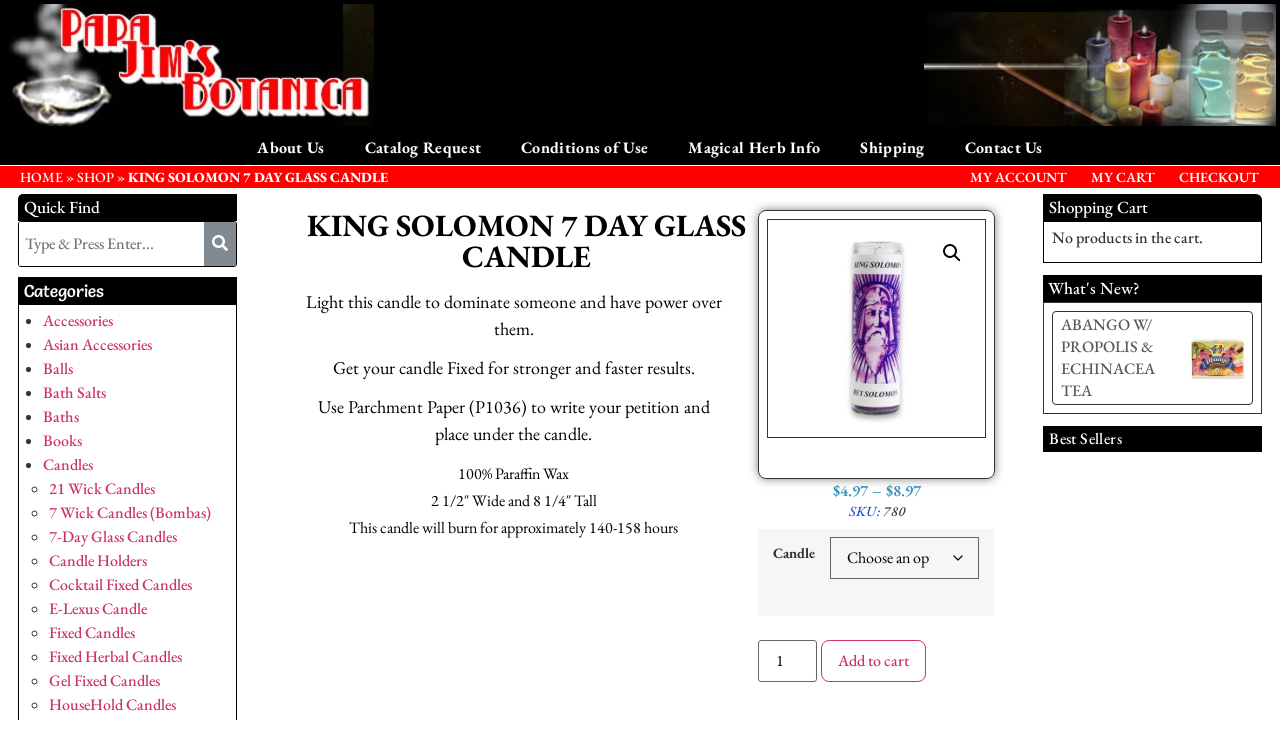

--- FILE ---
content_type: text/html; charset=UTF-8
request_url: https://papajimsbotanica.com/product/1252/
body_size: 23483
content:
<!DOCTYPE html>
<html lang="en-US">
<head>
	<meta charset="UTF-8" />
	<meta name="viewport" content="width=device-width, initial-scale=1" />
	<link rel="profile" href="http://gmpg.org/xfn/11" />
	<link rel="pingback" href="https://papajimsbotanica.com/xmlrpc.php" />
	<meta name='robots' content='index, follow, max-image-preview:large, max-snippet:-1, max-video-preview:-1' />

	<!-- This site is optimized with the Yoast SEO plugin v26.8 - https://yoast.com/product/yoast-seo-wordpress/ -->
	<title>KING SOLOMON 7 DAY GLASS CANDLE - Papa Jim&#039;s Botanica</title>
	<link rel="canonical" href="https://papajimsbotanica.com/product/1252/" />
	<meta property="og:locale" content="en_US" />
	<meta property="og:type" content="article" />
	<meta property="og:title" content="KING SOLOMON 7 DAY GLASS CANDLE - Papa Jim&#039;s Botanica" />
	<meta property="og:description" content="Light this candle to dominate someone and have power over them. Get your candle Fixed for stronger and faster results. Use Parchment Paper (P1036) to write your petition and place under the candle. 100% Paraffin Wax 2 1/2&#8243; Wide and 8 1/4&#8243; Tall This candle will burn for approximately 140-158 hours" />
	<meta property="og:url" content="https://papajimsbotanica.com/product/1252/" />
	<meta property="og:site_name" content="Papa Jim&#039;s Botanica" />
	<meta property="article:publisher" content="https://www.facebook.com/papajimsbotanica/" />
	<meta property="article:modified_time" content="2025-09-03T15:58:13+00:00" />
	<meta property="og:image" content="https://papajimsbotanica.com/wp-content/uploads/2023/08/king-solomon.jpg" />
	<meta property="og:image:width" content="1512" />
	<meta property="og:image:height" content="1512" />
	<meta property="og:image:type" content="image/jpeg" />
	<meta name="twitter:card" content="summary_large_image" />
	<meta name="twitter:label1" content="Est. reading time" />
	<meta name="twitter:data1" content="1 minute" />
	<script type="application/ld+json" class="yoast-schema-graph">{"@context":"https://schema.org","@graph":[{"@type":"WebPage","@id":"https://papajimsbotanica.com/product/1252/","url":"https://papajimsbotanica.com/product/1252/","name":"KING SOLOMON 7 DAY GLASS CANDLE - Papa Jim&#039;s Botanica","isPartOf":{"@id":"https://papajimsbotanica.com/#website"},"primaryImageOfPage":{"@id":"https://papajimsbotanica.com/product/1252/#primaryimage"},"image":{"@id":"https://papajimsbotanica.com/product/1252/#primaryimage"},"thumbnailUrl":"https://papajimsbotanica.com/wp-content/uploads/2023/08/king-solomon.jpg","datePublished":"2020-09-01T19:17:59+00:00","dateModified":"2025-09-03T15:58:13+00:00","breadcrumb":{"@id":"https://papajimsbotanica.com/product/1252/#breadcrumb"},"inLanguage":"en-US","potentialAction":[{"@type":"ReadAction","target":["https://papajimsbotanica.com/product/1252/"]}]},{"@type":"ImageObject","inLanguage":"en-US","@id":"https://papajimsbotanica.com/product/1252/#primaryimage","url":"https://papajimsbotanica.com/wp-content/uploads/2023/08/king-solomon.jpg","contentUrl":"https://papajimsbotanica.com/wp-content/uploads/2023/08/king-solomon.jpg","width":1512,"height":1512},{"@type":"BreadcrumbList","@id":"https://papajimsbotanica.com/product/1252/#breadcrumb","itemListElement":[{"@type":"ListItem","position":1,"name":"HOME","item":"https://papajimsbotanica.com/"},{"@type":"ListItem","position":2,"name":"Shop","item":"https://papajimsbotanica.com/shop/"},{"@type":"ListItem","position":3,"name":"KING SOLOMON 7 DAY GLASS CANDLE"}]},{"@type":"WebSite","@id":"https://papajimsbotanica.com/#website","url":"https://papajimsbotanica.com/","name":"Papa Jim's Botanica","description":"Famous card reader, healer, root doctor, and a great spiritual advisor.","publisher":{"@id":"https://papajimsbotanica.com/#organization"},"potentialAction":[{"@type":"SearchAction","target":{"@type":"EntryPoint","urlTemplate":"https://papajimsbotanica.com/?s={search_term_string}"},"query-input":{"@type":"PropertyValueSpecification","valueRequired":true,"valueName":"search_term_string"}}],"inLanguage":"en-US"},{"@type":"Organization","@id":"https://papajimsbotanica.com/#organization","name":"Papa Jim's Botanica","url":"https://papajimsbotanica.com/","logo":{"@type":"ImageObject","inLanguage":"en-US","@id":"https://papajimsbotanica.com/#/schema/logo/image/","url":"https://papajimsbotanica.com/wp-content/uploads/2020/09/store_logo.jpg","contentUrl":"https://papajimsbotanica.com/wp-content/uploads/2020/09/store_logo.jpg","width":370,"height":122,"caption":"Papa Jim's Botanica"},"image":{"@id":"https://papajimsbotanica.com/#/schema/logo/image/"},"sameAs":["https://www.facebook.com/papajimsbotanica/","https://www.instagram.com/papajimsbotanica/"]}]}</script>
	<!-- / Yoast SEO plugin. -->


<link rel='dns-prefetch' href='//papajimsbotanica.com' />
<link rel='preconnect' href='https://papajimsbotanica.com' />
<link rel="alternate" title="oEmbed (JSON)" type="application/json+oembed" href="https://papajimsbotanica.com/wp-json/oembed/1.0/embed?url=https%3A%2F%2Fpapajimsbotanica.com%2Fproduct%2F1252%2F" />
<link rel="alternate" title="oEmbed (XML)" type="text/xml+oembed" href="https://papajimsbotanica.com/wp-json/oembed/1.0/embed?url=https%3A%2F%2Fpapajimsbotanica.com%2Fproduct%2F1252%2F&#038;format=xml" />
<style id='wp-img-auto-sizes-contain-inline-css'>
img:is([sizes=auto i],[sizes^="auto," i]){contain-intrinsic-size:3000px 1500px}
/*# sourceURL=wp-img-auto-sizes-contain-inline-css */
</style>

<link rel='stylesheet' id='formidable-css' href='https://papajimsbotanica.com/wp-content/plugins/formidable/css/formidableforms.css?ver=1201814' media='all' />
<link rel='stylesheet' id='woolentor-product-grid-modern-css' href='https://papajimsbotanica.com/wp-content/plugins/woolentor-addons/assets/css/product-grid/modern.css?ver=3.3.1' media='all' />
<link rel='stylesheet' id='woolentor-product-grid-luxury-css' href='https://papajimsbotanica.com/wp-content/plugins/woolentor-addons/assets/css/product-grid/luxury.css?ver=3.3.1' media='all' />
<link rel='stylesheet' id='woolentor-product-grid-editorial-css' href='https://papajimsbotanica.com/wp-content/plugins/woolentor-addons/assets/css/product-grid/editorial.css?ver=3.3.1' media='all' />
<link rel='stylesheet' id='woolentor-product-grid-magazine-css' href='https://papajimsbotanica.com/wp-content/plugins/woolentor-addons/assets/css/product-grid/magazine.css?ver=3.3.1' media='all' />
<link rel='stylesheet' id='hfe-widgets-style-css' href='https://papajimsbotanica.com/wp-content/plugins/header-footer-elementor/inc/widgets-css/frontend.css?ver=2.8.1' media='all' />
<link rel='stylesheet' id='hfe-woo-product-grid-css' href='https://papajimsbotanica.com/wp-content/plugins/header-footer-elementor/inc/widgets-css/woo-products.css?ver=2.8.1' media='all' />
<style id='wp-emoji-styles-inline-css'>

	img.wp-smiley, img.emoji {
		display: inline !important;
		border: none !important;
		box-shadow: none !important;
		height: 1em !important;
		width: 1em !important;
		margin: 0 0.07em !important;
		vertical-align: -0.1em !important;
		background: none !important;
		padding: 0 !important;
	}
/*# sourceURL=wp-emoji-styles-inline-css */
</style>
<link rel='stylesheet' id='wp-block-library-css' href='https://papajimsbotanica.com/wp-includes/css/dist/block-library/style.min.css?ver=e7cc907aa2e36b35f20eba3a6e218213' media='all' />
<style id='global-styles-inline-css'>
:root{--wp--preset--aspect-ratio--square: 1;--wp--preset--aspect-ratio--4-3: 4/3;--wp--preset--aspect-ratio--3-4: 3/4;--wp--preset--aspect-ratio--3-2: 3/2;--wp--preset--aspect-ratio--2-3: 2/3;--wp--preset--aspect-ratio--16-9: 16/9;--wp--preset--aspect-ratio--9-16: 9/16;--wp--preset--color--black: #000000;--wp--preset--color--cyan-bluish-gray: #abb8c3;--wp--preset--color--white: #ffffff;--wp--preset--color--pale-pink: #f78da7;--wp--preset--color--vivid-red: #cf2e2e;--wp--preset--color--luminous-vivid-orange: #ff6900;--wp--preset--color--luminous-vivid-amber: #fcb900;--wp--preset--color--light-green-cyan: #7bdcb5;--wp--preset--color--vivid-green-cyan: #00d084;--wp--preset--color--pale-cyan-blue: #8ed1fc;--wp--preset--color--vivid-cyan-blue: #0693e3;--wp--preset--color--vivid-purple: #9b51e0;--wp--preset--gradient--vivid-cyan-blue-to-vivid-purple: linear-gradient(135deg,rgb(6,147,227) 0%,rgb(155,81,224) 100%);--wp--preset--gradient--light-green-cyan-to-vivid-green-cyan: linear-gradient(135deg,rgb(122,220,180) 0%,rgb(0,208,130) 100%);--wp--preset--gradient--luminous-vivid-amber-to-luminous-vivid-orange: linear-gradient(135deg,rgb(252,185,0) 0%,rgb(255,105,0) 100%);--wp--preset--gradient--luminous-vivid-orange-to-vivid-red: linear-gradient(135deg,rgb(255,105,0) 0%,rgb(207,46,46) 100%);--wp--preset--gradient--very-light-gray-to-cyan-bluish-gray: linear-gradient(135deg,rgb(238,238,238) 0%,rgb(169,184,195) 100%);--wp--preset--gradient--cool-to-warm-spectrum: linear-gradient(135deg,rgb(74,234,220) 0%,rgb(151,120,209) 20%,rgb(207,42,186) 40%,rgb(238,44,130) 60%,rgb(251,105,98) 80%,rgb(254,248,76) 100%);--wp--preset--gradient--blush-light-purple: linear-gradient(135deg,rgb(255,206,236) 0%,rgb(152,150,240) 100%);--wp--preset--gradient--blush-bordeaux: linear-gradient(135deg,rgb(254,205,165) 0%,rgb(254,45,45) 50%,rgb(107,0,62) 100%);--wp--preset--gradient--luminous-dusk: linear-gradient(135deg,rgb(255,203,112) 0%,rgb(199,81,192) 50%,rgb(65,88,208) 100%);--wp--preset--gradient--pale-ocean: linear-gradient(135deg,rgb(255,245,203) 0%,rgb(182,227,212) 50%,rgb(51,167,181) 100%);--wp--preset--gradient--electric-grass: linear-gradient(135deg,rgb(202,248,128) 0%,rgb(113,206,126) 100%);--wp--preset--gradient--midnight: linear-gradient(135deg,rgb(2,3,129) 0%,rgb(40,116,252) 100%);--wp--preset--font-size--small: 13px;--wp--preset--font-size--medium: 20px;--wp--preset--font-size--large: 36px;--wp--preset--font-size--x-large: 42px;--wp--preset--spacing--20: 0.44rem;--wp--preset--spacing--30: 0.67rem;--wp--preset--spacing--40: 1rem;--wp--preset--spacing--50: 1.5rem;--wp--preset--spacing--60: 2.25rem;--wp--preset--spacing--70: 3.38rem;--wp--preset--spacing--80: 5.06rem;--wp--preset--shadow--natural: 6px 6px 9px rgba(0, 0, 0, 0.2);--wp--preset--shadow--deep: 12px 12px 50px rgba(0, 0, 0, 0.4);--wp--preset--shadow--sharp: 6px 6px 0px rgba(0, 0, 0, 0.2);--wp--preset--shadow--outlined: 6px 6px 0px -3px rgb(255, 255, 255), 6px 6px rgb(0, 0, 0);--wp--preset--shadow--crisp: 6px 6px 0px rgb(0, 0, 0);}:root { --wp--style--global--content-size: 800px;--wp--style--global--wide-size: 1200px; }:where(body) { margin: 0; }.wp-site-blocks > .alignleft { float: left; margin-right: 2em; }.wp-site-blocks > .alignright { float: right; margin-left: 2em; }.wp-site-blocks > .aligncenter { justify-content: center; margin-left: auto; margin-right: auto; }:where(.wp-site-blocks) > * { margin-block-start: 24px; margin-block-end: 0; }:where(.wp-site-blocks) > :first-child { margin-block-start: 0; }:where(.wp-site-blocks) > :last-child { margin-block-end: 0; }:root { --wp--style--block-gap: 24px; }:root :where(.is-layout-flow) > :first-child{margin-block-start: 0;}:root :where(.is-layout-flow) > :last-child{margin-block-end: 0;}:root :where(.is-layout-flow) > *{margin-block-start: 24px;margin-block-end: 0;}:root :where(.is-layout-constrained) > :first-child{margin-block-start: 0;}:root :where(.is-layout-constrained) > :last-child{margin-block-end: 0;}:root :where(.is-layout-constrained) > *{margin-block-start: 24px;margin-block-end: 0;}:root :where(.is-layout-flex){gap: 24px;}:root :where(.is-layout-grid){gap: 24px;}.is-layout-flow > .alignleft{float: left;margin-inline-start: 0;margin-inline-end: 2em;}.is-layout-flow > .alignright{float: right;margin-inline-start: 2em;margin-inline-end: 0;}.is-layout-flow > .aligncenter{margin-left: auto !important;margin-right: auto !important;}.is-layout-constrained > .alignleft{float: left;margin-inline-start: 0;margin-inline-end: 2em;}.is-layout-constrained > .alignright{float: right;margin-inline-start: 2em;margin-inline-end: 0;}.is-layout-constrained > .aligncenter{margin-left: auto !important;margin-right: auto !important;}.is-layout-constrained > :where(:not(.alignleft):not(.alignright):not(.alignfull)){max-width: var(--wp--style--global--content-size);margin-left: auto !important;margin-right: auto !important;}.is-layout-constrained > .alignwide{max-width: var(--wp--style--global--wide-size);}body .is-layout-flex{display: flex;}.is-layout-flex{flex-wrap: wrap;align-items: center;}.is-layout-flex > :is(*, div){margin: 0;}body .is-layout-grid{display: grid;}.is-layout-grid > :is(*, div){margin: 0;}body{padding-top: 0px;padding-right: 0px;padding-bottom: 0px;padding-left: 0px;}a:where(:not(.wp-element-button)){text-decoration: underline;}:root :where(.wp-element-button, .wp-block-button__link){background-color: #32373c;border-width: 0;color: #fff;font-family: inherit;font-size: inherit;font-style: inherit;font-weight: inherit;letter-spacing: inherit;line-height: inherit;padding-top: calc(0.667em + 2px);padding-right: calc(1.333em + 2px);padding-bottom: calc(0.667em + 2px);padding-left: calc(1.333em + 2px);text-decoration: none;text-transform: inherit;}.has-black-color{color: var(--wp--preset--color--black) !important;}.has-cyan-bluish-gray-color{color: var(--wp--preset--color--cyan-bluish-gray) !important;}.has-white-color{color: var(--wp--preset--color--white) !important;}.has-pale-pink-color{color: var(--wp--preset--color--pale-pink) !important;}.has-vivid-red-color{color: var(--wp--preset--color--vivid-red) !important;}.has-luminous-vivid-orange-color{color: var(--wp--preset--color--luminous-vivid-orange) !important;}.has-luminous-vivid-amber-color{color: var(--wp--preset--color--luminous-vivid-amber) !important;}.has-light-green-cyan-color{color: var(--wp--preset--color--light-green-cyan) !important;}.has-vivid-green-cyan-color{color: var(--wp--preset--color--vivid-green-cyan) !important;}.has-pale-cyan-blue-color{color: var(--wp--preset--color--pale-cyan-blue) !important;}.has-vivid-cyan-blue-color{color: var(--wp--preset--color--vivid-cyan-blue) !important;}.has-vivid-purple-color{color: var(--wp--preset--color--vivid-purple) !important;}.has-black-background-color{background-color: var(--wp--preset--color--black) !important;}.has-cyan-bluish-gray-background-color{background-color: var(--wp--preset--color--cyan-bluish-gray) !important;}.has-white-background-color{background-color: var(--wp--preset--color--white) !important;}.has-pale-pink-background-color{background-color: var(--wp--preset--color--pale-pink) !important;}.has-vivid-red-background-color{background-color: var(--wp--preset--color--vivid-red) !important;}.has-luminous-vivid-orange-background-color{background-color: var(--wp--preset--color--luminous-vivid-orange) !important;}.has-luminous-vivid-amber-background-color{background-color: var(--wp--preset--color--luminous-vivid-amber) !important;}.has-light-green-cyan-background-color{background-color: var(--wp--preset--color--light-green-cyan) !important;}.has-vivid-green-cyan-background-color{background-color: var(--wp--preset--color--vivid-green-cyan) !important;}.has-pale-cyan-blue-background-color{background-color: var(--wp--preset--color--pale-cyan-blue) !important;}.has-vivid-cyan-blue-background-color{background-color: var(--wp--preset--color--vivid-cyan-blue) !important;}.has-vivid-purple-background-color{background-color: var(--wp--preset--color--vivid-purple) !important;}.has-black-border-color{border-color: var(--wp--preset--color--black) !important;}.has-cyan-bluish-gray-border-color{border-color: var(--wp--preset--color--cyan-bluish-gray) !important;}.has-white-border-color{border-color: var(--wp--preset--color--white) !important;}.has-pale-pink-border-color{border-color: var(--wp--preset--color--pale-pink) !important;}.has-vivid-red-border-color{border-color: var(--wp--preset--color--vivid-red) !important;}.has-luminous-vivid-orange-border-color{border-color: var(--wp--preset--color--luminous-vivid-orange) !important;}.has-luminous-vivid-amber-border-color{border-color: var(--wp--preset--color--luminous-vivid-amber) !important;}.has-light-green-cyan-border-color{border-color: var(--wp--preset--color--light-green-cyan) !important;}.has-vivid-green-cyan-border-color{border-color: var(--wp--preset--color--vivid-green-cyan) !important;}.has-pale-cyan-blue-border-color{border-color: var(--wp--preset--color--pale-cyan-blue) !important;}.has-vivid-cyan-blue-border-color{border-color: var(--wp--preset--color--vivid-cyan-blue) !important;}.has-vivid-purple-border-color{border-color: var(--wp--preset--color--vivid-purple) !important;}.has-vivid-cyan-blue-to-vivid-purple-gradient-background{background: var(--wp--preset--gradient--vivid-cyan-blue-to-vivid-purple) !important;}.has-light-green-cyan-to-vivid-green-cyan-gradient-background{background: var(--wp--preset--gradient--light-green-cyan-to-vivid-green-cyan) !important;}.has-luminous-vivid-amber-to-luminous-vivid-orange-gradient-background{background: var(--wp--preset--gradient--luminous-vivid-amber-to-luminous-vivid-orange) !important;}.has-luminous-vivid-orange-to-vivid-red-gradient-background{background: var(--wp--preset--gradient--luminous-vivid-orange-to-vivid-red) !important;}.has-very-light-gray-to-cyan-bluish-gray-gradient-background{background: var(--wp--preset--gradient--very-light-gray-to-cyan-bluish-gray) !important;}.has-cool-to-warm-spectrum-gradient-background{background: var(--wp--preset--gradient--cool-to-warm-spectrum) !important;}.has-blush-light-purple-gradient-background{background: var(--wp--preset--gradient--blush-light-purple) !important;}.has-blush-bordeaux-gradient-background{background: var(--wp--preset--gradient--blush-bordeaux) !important;}.has-luminous-dusk-gradient-background{background: var(--wp--preset--gradient--luminous-dusk) !important;}.has-pale-ocean-gradient-background{background: var(--wp--preset--gradient--pale-ocean) !important;}.has-electric-grass-gradient-background{background: var(--wp--preset--gradient--electric-grass) !important;}.has-midnight-gradient-background{background: var(--wp--preset--gradient--midnight) !important;}.has-small-font-size{font-size: var(--wp--preset--font-size--small) !important;}.has-medium-font-size{font-size: var(--wp--preset--font-size--medium) !important;}.has-large-font-size{font-size: var(--wp--preset--font-size--large) !important;}.has-x-large-font-size{font-size: var(--wp--preset--font-size--x-large) !important;}
:root :where(.wp-block-pullquote){font-size: 1.5em;line-height: 1.6;}
/*# sourceURL=global-styles-inline-css */
</style>
<link rel='stylesheet' id='photoswipe-css' href='https://papajimsbotanica.com/wp-content/plugins/woocommerce/assets/css/photoswipe/photoswipe.min.css?ver=10.4.3' media='all' />
<link rel='stylesheet' id='photoswipe-default-skin-css' href='https://papajimsbotanica.com/wp-content/plugins/woocommerce/assets/css/photoswipe/default-skin/default-skin.min.css?ver=10.4.3' media='all' />
<link rel='stylesheet' id='woocommerce-layout-css' href='https://papajimsbotanica.com/wp-content/plugins/woocommerce/assets/css/woocommerce-layout.css?ver=10.4.3' media='all' />
<link rel='stylesheet' id='woocommerce-smallscreen-css' href='https://papajimsbotanica.com/wp-content/plugins/woocommerce/assets/css/woocommerce-smallscreen.css?ver=10.4.3' media='only screen and (max-width: 768px)' />
<link rel='stylesheet' id='woocommerce-general-css' href='https://papajimsbotanica.com/wp-content/plugins/woocommerce/assets/css/woocommerce.css?ver=10.4.3' media='all' />
<style id='woocommerce-inline-inline-css'>
.woocommerce form .form-row .required { visibility: visible; }
/*# sourceURL=woocommerce-inline-inline-css */
</style>
<link rel='stylesheet' id='hfe-style-css' href='https://papajimsbotanica.com/wp-content/plugins/header-footer-elementor/assets/css/header-footer-elementor.css?ver=2.8.1' media='all' />
<link rel='stylesheet' id='elementor-icons-css' href='https://papajimsbotanica.com/wp-content/plugins/elementor/assets/lib/eicons/css/elementor-icons.min.css?ver=5.46.0' media='all' />
<link rel='stylesheet' id='elementor-frontend-css' href='https://papajimsbotanica.com/wp-content/plugins/elementor/assets/css/frontend.min.css?ver=3.34.2' media='all' />
<link rel='stylesheet' id='elementor-post-45518-css' href='https://papajimsbotanica.com/wp-content/uploads/elementor/css/post-45518.css?ver=1769070313' media='all' />
<link rel='stylesheet' id='font_awesome_5-css' href='https://papajimsbotanica.com/wp-content/plugins/ultimate-addons-for-elementor/classes/../../elementor/assets/lib/font-awesome/css/fontawesome.min.css?ver=e7cc907aa2e36b35f20eba3a6e218213' media='all' />
<link rel='stylesheet' id='font_awesome_solid-css' href='https://papajimsbotanica.com/wp-content/plugins/ultimate-addons-for-elementor/classes/../../elementor/assets/lib/font-awesome/css/solid.min.css?ver=e7cc907aa2e36b35f20eba3a6e218213' media='all' />
<link rel='stylesheet' id='font_awesome_regular-css' href='https://papajimsbotanica.com/wp-content/plugins/ultimate-addons-for-elementor/classes/../../elementor/assets/lib/font-awesome/css/regular.min.css?ver=e7cc907aa2e36b35f20eba3a6e218213' media='all' />
<link rel='stylesheet' id='font_awesome_brand-css' href='https://papajimsbotanica.com/wp-content/plugins/ultimate-addons-for-elementor/classes/../../elementor/assets/lib/font-awesome/css/brands.min.css?ver=e7cc907aa2e36b35f20eba3a6e218213' media='all' />
<link rel='stylesheet' id='custom-style-css' href='https://papajimsbotanica.com/wp-content/plugins/ultimate-addons-for-elementor/classes/../css/style.css?ver=e7cc907aa2e36b35f20eba3a6e218213' media='all' />
<link rel='stylesheet' id='elementor-post-17727-css' href='https://papajimsbotanica.com/wp-content/uploads/elementor/css/post-17727.css?ver=1769070313' media='all' />
<link rel='stylesheet' id='elementor-post-17760-css' href='https://papajimsbotanica.com/wp-content/uploads/elementor/css/post-17760.css?ver=1769070313' media='all' />
<link rel='stylesheet' id='font-awesome-css' href='https://papajimsbotanica.com/wp-content/plugins/elementor/assets/lib/font-awesome/css/font-awesome.min.css?ver=4.7.0' media='all' />
<link rel='stylesheet' id='simple-line-icons-wl-css' href='https://papajimsbotanica.com/wp-content/plugins/woolentor-addons/assets/css/simple-line-icons.css?ver=3.3.1' media='all' />
<link rel='stylesheet' id='htflexboxgrid-css' href='https://papajimsbotanica.com/wp-content/plugins/woolentor-addons/assets/css/htflexboxgrid.css?ver=3.3.1' media='all' />
<link rel='stylesheet' id='slick-css' href='https://papajimsbotanica.com/wp-content/plugins/woolentor-addons/assets/css/slick.css?ver=3.3.1' media='all' />
<link rel='stylesheet' id='woolentor-widgets-css' href='https://papajimsbotanica.com/wp-content/plugins/woolentor-addons/assets/css/woolentor-widgets.css?ver=3.3.1' media='all' />
<link rel='stylesheet' id='woolentor-quickview-css' href='https://papajimsbotanica.com/wp-content/plugins/woolentor-addons/includes/modules/quickview/assets/css/frontend.css?ver=3.3.1' media='all' />
<link rel='stylesheet' id='hello-elementor-css' href='https://papajimsbotanica.com/wp-content/themes/hello-elementor/assets/css/reset.css?ver=3.4.5' media='all' />
<link rel='stylesheet' id='hello-elementor-theme-style-css' href='https://papajimsbotanica.com/wp-content/themes/hello-elementor/assets/css/theme.css?ver=3.4.5' media='all' />
<link rel='stylesheet' id='hello-elementor-header-footer-css' href='https://papajimsbotanica.com/wp-content/themes/hello-elementor/assets/css/header-footer.css?ver=3.4.5' media='all' />
<link rel='stylesheet' id='woo-product-widgets-for-elementor-css' href='https://papajimsbotanica.com/wp-content/plugins/woo-products-widgets-for-elementor/assets/css/woo-products-widgets.css?ver=2.0.0' media='all' />
<style id='woo-product-widgets-for-elementor-inline-css'>
@font-face {
			font-family: "WooCommerce";
			src: url("https://papajimsbotanica.com/wp-content/plugins/woocommerce/assets/fonts/WooCommerce.eot");
			src: url("https://papajimsbotanica.com/wp-content/plugins/woocommerce/assets/fonts/WooCommerce.eot?#iefix") format("embedded-opentype"),
				url("https://papajimsbotanica.com/wp-content/plugins/woocommerce/assets/fonts/WooCommerce.woff") format("woff"),
				url("https://papajimsbotanica.com/wp-content/plugins/woocommerce/assets/fonts/WooCommerce.ttf") format("truetype"),
				url("https://papajimsbotanica.com/wp-content/plugins/woocommerce/assets/fonts/WooCommerce.svg#WooCommerce") format("svg");
			font-weight: normal;
			font-style: normal;
			}
/*# sourceURL=woo-product-widgets-for-elementor-inline-css */
</style>
<link rel='stylesheet' id='widget-heading-css' href='https://papajimsbotanica.com/wp-content/plugins/elementor/assets/css/widget-heading.min.css?ver=3.34.2' media='all' />
<link rel='stylesheet' id='swiper-css' href='https://papajimsbotanica.com/wp-content/plugins/elementor/assets/lib/swiper/v8/css/swiper.min.css?ver=8.4.5' media='all' />
<link rel='stylesheet' id='e-swiper-css' href='https://papajimsbotanica.com/wp-content/plugins/elementor/assets/css/conditionals/e-swiper.min.css?ver=3.34.2' media='all' />
<link rel='stylesheet' id='e-animation-fadeIn-css' href='https://papajimsbotanica.com/wp-content/plugins/elementor/assets/lib/animations/styles/fadeIn.min.css?ver=3.34.2' media='all' />
<link rel='stylesheet' id='widget-woocommerce-product-images-css' href='https://papajimsbotanica.com/wp-content/plugins/elementor-pro/assets/css/widget-woocommerce-product-images.min.css?ver=3.34.1' media='all' />
<link rel='stylesheet' id='widget-spacer-css' href='https://papajimsbotanica.com/wp-content/plugins/elementor/assets/css/widget-spacer.min.css?ver=3.34.2' media='all' />
<link rel='stylesheet' id='widget-woocommerce-product-price-css' href='https://papajimsbotanica.com/wp-content/plugins/elementor-pro/assets/css/widget-woocommerce-product-price.min.css?ver=3.34.1' media='all' />
<link rel='stylesheet' id='widget-woocommerce-product-add-to-cart-css' href='https://papajimsbotanica.com/wp-content/plugins/elementor-pro/assets/css/widget-woocommerce-product-add-to-cart.min.css?ver=3.34.1' media='all' />
<link rel='stylesheet' id='widget-woocommerce-products-css' href='https://papajimsbotanica.com/wp-content/plugins/elementor-pro/assets/css/widget-woocommerce-products.min.css?ver=3.34.1' media='all' />
<link rel='stylesheet' id='elementor-post-42030-css' href='https://papajimsbotanica.com/wp-content/uploads/elementor/css/post-42030.css?ver=1769070384' media='all' />
<link rel='stylesheet' id='hfe-elementor-icons-css' href='https://papajimsbotanica.com/wp-content/plugins/elementor/assets/lib/eicons/css/elementor-icons.min.css?ver=5.34.0' media='all' />
<link rel='stylesheet' id='hfe-icons-list-css' href='https://papajimsbotanica.com/wp-content/plugins/elementor/assets/css/widget-icon-list.min.css?ver=3.24.3' media='all' />
<link rel='stylesheet' id='hfe-social-icons-css' href='https://papajimsbotanica.com/wp-content/plugins/elementor/assets/css/widget-social-icons.min.css?ver=3.24.0' media='all' />
<link rel='stylesheet' id='hfe-social-share-icons-brands-css' href='https://papajimsbotanica.com/wp-content/plugins/elementor/assets/lib/font-awesome/css/brands.css?ver=5.15.3' media='all' />
<link rel='stylesheet' id='hfe-social-share-icons-fontawesome-css' href='https://papajimsbotanica.com/wp-content/plugins/elementor/assets/lib/font-awesome/css/fontawesome.css?ver=5.15.3' media='all' />
<link rel='stylesheet' id='hfe-nav-menu-icons-css' href='https://papajimsbotanica.com/wp-content/plugins/elementor/assets/lib/font-awesome/css/solid.css?ver=5.15.3' media='all' />
<link rel='stylesheet' id='hfe-widget-blockquote-css' href='https://papajimsbotanica.com/wp-content/plugins/elementor-pro/assets/css/widget-blockquote.min.css?ver=3.25.0' media='all' />
<link rel='stylesheet' id='hfe-mega-menu-css' href='https://papajimsbotanica.com/wp-content/plugins/elementor-pro/assets/css/widget-mega-menu.min.css?ver=3.26.2' media='all' />
<link rel='stylesheet' id='hfe-nav-menu-widget-css' href='https://papajimsbotanica.com/wp-content/plugins/elementor-pro/assets/css/widget-nav-menu.min.css?ver=3.26.0' media='all' />
<link rel='stylesheet' id='elementor-gf-local-ebgaramond-css' href='https://papajimsbotanica.com/wp-content/uploads/elementor/google-fonts/css/ebgaramond.css?ver=1744826223' media='all' />
<link rel='stylesheet' id='elementor-gf-local-roboto-css' href='https://papajimsbotanica.com/wp-content/uploads/elementor/google-fonts/css/roboto.css?ver=1744826242' media='all' />
<link rel='stylesheet' id='elementor-gf-local-salsa-css' href='https://papajimsbotanica.com/wp-content/uploads/elementor/google-fonts/css/salsa.css?ver=1744826242' media='all' />
<link rel='stylesheet' id='elementor-icons-shared-0-css' href='https://papajimsbotanica.com/wp-content/plugins/elementor/assets/lib/font-awesome/css/fontawesome.min.css?ver=5.15.3' media='all' />
<link rel='stylesheet' id='elementor-icons-fa-solid-css' href='https://papajimsbotanica.com/wp-content/plugins/elementor/assets/lib/font-awesome/css/solid.min.css?ver=5.15.3' media='all' />
<link rel='stylesheet' id='elementor-icons-fa-regular-css' href='https://papajimsbotanica.com/wp-content/plugins/elementor/assets/lib/font-awesome/css/regular.min.css?ver=5.15.3' media='all' />
<link rel='stylesheet' id='elementor-icons-fa-brands-css' href='https://papajimsbotanica.com/wp-content/plugins/elementor/assets/lib/font-awesome/css/brands.min.css?ver=5.15.3' media='all' />
<script type="text/template" id="tmpl-variation-template">
	<div class="woocommerce-variation-description">{{{ data.variation.variation_description }}}</div>
	<div class="woocommerce-variation-price">{{{ data.variation.price_html }}}</div>
	<div class="woocommerce-variation-availability">{{{ data.variation.availability_html }}}</div>
</script>
<script type="text/template" id="tmpl-unavailable-variation-template">
	<p role="alert">Sorry, this product is unavailable. Please choose a different combination.</p>
</script>
<script src="https://papajimsbotanica.com/wp-includes/js/jquery/jquery.min.js?ver=3.7.1" id="jquery-core-js"></script>
<script src="https://papajimsbotanica.com/wp-includes/js/jquery/jquery-migrate.min.js?ver=3.4.1" id="jquery-migrate-js"></script>
<script id="jquery-js-after">
!function($){"use strict";$(document).ready(function(){$(this).scrollTop()>100&&$(".hfe-scroll-to-top-wrap").removeClass("hfe-scroll-to-top-hide"),$(window).scroll(function(){$(this).scrollTop()<100?$(".hfe-scroll-to-top-wrap").fadeOut(300):$(".hfe-scroll-to-top-wrap").fadeIn(300)}),$(".hfe-scroll-to-top-wrap").on("click",function(){$("html, body").animate({scrollTop:0},300);return!1})})}(jQuery);
!function($){'use strict';$(document).ready(function(){var bar=$('.hfe-reading-progress-bar');if(!bar.length)return;$(window).on('scroll',function(){var s=$(window).scrollTop(),d=$(document).height()-$(window).height(),p=d? s/d*100:0;bar.css('width',p+'%')});});}(jQuery);
//# sourceURL=jquery-js-after
</script>
<script src="https://papajimsbotanica.com/wp-content/plugins/woocommerce/assets/js/jquery-blockui/jquery.blockUI.min.js?ver=2.7.0-wc.10.4.3" id="wc-jquery-blockui-js" data-wp-strategy="defer"></script>
<script id="wc-add-to-cart-js-extra">
var wc_add_to_cart_params = {"ajax_url":"/wp-admin/admin-ajax.php","wc_ajax_url":"/?wc-ajax=%%endpoint%%","i18n_view_cart":"View cart","cart_url":"https://papajimsbotanica.com/my-cart/","is_cart":"","cart_redirect_after_add":"no"};
//# sourceURL=wc-add-to-cart-js-extra
</script>
<script src="https://papajimsbotanica.com/wp-content/plugins/woocommerce/assets/js/frontend/add-to-cart.min.js?ver=10.4.3" id="wc-add-to-cart-js" defer data-wp-strategy="defer"></script>
<script src="https://papajimsbotanica.com/wp-content/plugins/woocommerce/assets/js/photoswipe/photoswipe.min.js?ver=4.1.1-wc.10.4.3" id="wc-photoswipe-js" data-wp-strategy="defer"></script>
<script src="https://papajimsbotanica.com/wp-content/plugins/woocommerce/assets/js/js-cookie/js.cookie.min.js?ver=2.1.4-wc.10.4.3" id="wc-js-cookie-js" defer data-wp-strategy="defer"></script>
<script id="woocommerce-js-extra">
var woocommerce_params = {"ajax_url":"/wp-admin/admin-ajax.php","wc_ajax_url":"/?wc-ajax=%%endpoint%%","i18n_password_show":"Show password","i18n_password_hide":"Hide password"};
//# sourceURL=woocommerce-js-extra
</script>
<script src="https://papajimsbotanica.com/wp-content/plugins/woocommerce/assets/js/frontend/woocommerce.min.js?ver=10.4.3" id="woocommerce-js" defer data-wp-strategy="defer"></script>
<script src="https://papajimsbotanica.com/wp-includes/js/underscore.min.js?ver=1.13.7" id="underscore-js"></script>
<script id="wp-util-js-extra">
var _wpUtilSettings = {"ajax":{"url":"/wp-admin/admin-ajax.php"}};
//# sourceURL=wp-util-js-extra
</script>
<script src="https://papajimsbotanica.com/wp-includes/js/wp-util.min.js?ver=e7cc907aa2e36b35f20eba3a6e218213" id="wp-util-js"></script>
<link rel="https://api.w.org/" href="https://papajimsbotanica.com/wp-json/" /><link rel="alternate" title="JSON" type="application/json" href="https://papajimsbotanica.com/wp-json/wp/v2/product/906" /><link rel="EditURI" type="application/rsd+xml" title="RSD" href="https://papajimsbotanica.com/xmlrpc.php?rsd" />

<link rel='shortlink' href='https://papajimsbotanica.com/?p=906' />
	<style>
			.wsppc_div_block {
			display: inline-block;
			width: 100%;
			margin-top: 10px;
		}
		.wsppc_div_block.wsppc_product_summary_text {
			display: inline-block;
			width: 100%;
		}
		.woocommerce_product_thumbnails {
			display: inline-block;
		}
		
	</style>
    <link rel="icon" type="image/png" href="/wp-content/uploads/fbrfg/favicon-96x96.png" sizes="96x96" />
<link rel="icon" type="image/svg+xml" href="/wp-content/uploads/fbrfg/favicon.svg" />
<link rel="shortcut icon" href="/wp-content/uploads/fbrfg/favicon.ico" />
<link rel="apple-touch-icon" sizes="180x180" href="/wp-content/uploads/fbrfg/apple-touch-icon.png" />
<meta name="apple-mobile-web-app-title" content="PapaJIM's" />
<link rel="manifest" href="/wp-content/uploads/fbrfg/site.webmanifest" />	<noscript><style>.woocommerce-product-gallery{ opacity: 1 !important; }</style></noscript>
	<meta name="generator" content="Elementor 3.34.2; features: additional_custom_breakpoints; settings: css_print_method-external, google_font-enabled, font_display-auto">
			<style>
				.e-con.e-parent:nth-of-type(n+4):not(.e-lazyloaded):not(.e-no-lazyload),
				.e-con.e-parent:nth-of-type(n+4):not(.e-lazyloaded):not(.e-no-lazyload) * {
					background-image: none !important;
				}
				@media screen and (max-height: 1024px) {
					.e-con.e-parent:nth-of-type(n+3):not(.e-lazyloaded):not(.e-no-lazyload),
					.e-con.e-parent:nth-of-type(n+3):not(.e-lazyloaded):not(.e-no-lazyload) * {
						background-image: none !important;
					}
				}
				@media screen and (max-height: 640px) {
					.e-con.e-parent:nth-of-type(n+2):not(.e-lazyloaded):not(.e-no-lazyload),
					.e-con.e-parent:nth-of-type(n+2):not(.e-lazyloaded):not(.e-no-lazyload) * {
						background-image: none !important;
					}
				}
			</style>
			<link rel="icon" href="https://papajimsbotanica.com/wp-content/uploads/2020/10/cropped-favicon-pjb1-32x32.png" sizes="32x32" />
<link rel="icon" href="https://papajimsbotanica.com/wp-content/uploads/2020/10/cropped-favicon-pjb1-192x192.png" sizes="192x192" />
<link rel="apple-touch-icon" href="https://papajimsbotanica.com/wp-content/uploads/2020/10/cropped-favicon-pjb1-180x180.png" />
<meta name="msapplication-TileImage" content="https://papajimsbotanica.com/wp-content/uploads/2020/10/cropped-favicon-pjb1-270x270.png" />
		<style id="wp-custom-css">
			/* Hide the original Read More label.  */
.products .outofstock .button.product_type_simple {
    visibility: hidden;
}

/* Replace original label with Out of Stock label. */
.products .outofstock .button.product_type_simple::before {

    content: "Out of Stock";
    visibility: visible !important;

    padding: 1% 1%;
    position: absolute;
    margin-top: 1px;
    left: 0;
    right: 0;
    border-radius: 2px;
    text-align: center;

}		</style>
		</head>

<body class="wp-singular product-template-default single single-product postid-906 wp-embed-responsive wp-theme-hello-elementor theme-hello-elementor woocommerce woocommerce-page woocommerce-no-js ehf-header ehf-footer ehf-template-hello-elementor ehf-stylesheet-hello-elementor woolentor_current_theme_hello-elementor hello-elementor-default woolentor-empty-cart elementor-default elementor-template-full-width elementor-kit-45518 elementor-page-42030">
<div id="page" class="hfeed site">

		<header id="masthead" itemscope="itemscope" itemtype="https://schema.org/WPHeader">
			<p class="main-title bhf-hidden" itemprop="headline"><a href="https://papajimsbotanica.com" title="Papa Jim&#039;s Botanica" rel="home">Papa Jim&#039;s Botanica</a></p>
					<div data-elementor-type="wp-post" data-elementor-id="17727" class="elementor elementor-17727" data-elementor-post-type="elementor-hf">
						<section class="elementor-section elementor-top-section elementor-element elementor-element-4e9f50f elementor-section-full_width elementor-section-height-default elementor-section-height-default" data-id="4e9f50f" data-element_type="section" data-settings="{&quot;background_background&quot;:&quot;classic&quot;}">
						<div class="elementor-container elementor-column-gap-no">
					<div class="elementor-column elementor-col-33 elementor-top-column elementor-element elementor-element-440ceea" data-id="440ceea" data-element_type="column">
			<div class="elementor-widget-wrap elementor-element-populated">
						<div class="elementor-element elementor-element-50a477d elementor-hidden-phone elementor-widget elementor-widget-image" data-id="50a477d" data-element_type="widget" data-widget_type="image.default">
				<div class="elementor-widget-container">
																<a href="https://papajimsbotanica.com/">
							<img width="370" height="122" src="https://papajimsbotanica.com/wp-content/uploads/2020/09/store_logo.jpg" class="attachment-full size-full wp-image-17565" alt="" srcset="https://papajimsbotanica.com/wp-content/uploads/2020/09/store_logo.jpg 370w, https://papajimsbotanica.com/wp-content/uploads/2020/09/store_logo-200x66.jpg 200w, https://papajimsbotanica.com/wp-content/uploads/2020/09/store_logo-250x82.jpg 250w, https://papajimsbotanica.com/wp-content/uploads/2020/09/store_logo-300x99.jpg 300w" sizes="(max-width: 370px) 100vw, 370px" />								</a>
															</div>
				</div>
					</div>
		</div>
				<div class="elementor-column elementor-col-33 elementor-top-column elementor-element elementor-element-f8e1d1e elementor-hidden-phone" data-id="f8e1d1e" data-element_type="column">
			<div class="elementor-widget-wrap elementor-element-populated">
							</div>
		</div>
				<div class="elementor-column elementor-col-33 elementor-top-column elementor-element elementor-element-e114d82 elementor-hidden-phone" data-id="e114d82" data-element_type="column">
			<div class="elementor-widget-wrap elementor-element-populated">
						<div class="elementor-element elementor-element-0c747bb elementor-widget elementor-widget-image" data-id="0c747bb" data-element_type="widget" data-widget_type="image.default">
				<div class="elementor-widget-container">
															<img width="352" height="122" src="https://papajimsbotanica.com/wp-content/uploads/2020/09/title_right.jpg" class="attachment-full size-full wp-image-17729" alt="" srcset="https://papajimsbotanica.com/wp-content/uploads/2020/09/title_right.jpg 352w, https://papajimsbotanica.com/wp-content/uploads/2020/09/title_right-200x69.jpg 200w, https://papajimsbotanica.com/wp-content/uploads/2020/09/title_right-250x87.jpg 250w, https://papajimsbotanica.com/wp-content/uploads/2020/09/title_right-300x104.jpg 300w" sizes="(max-width: 352px) 100vw, 352px" />															</div>
				</div>
					</div>
		</div>
					</div>
		</section>
				<section class="elementor-section elementor-top-section elementor-element elementor-element-b71d81d elementor-section-full_width elementor-section-height-default elementor-section-height-default" data-id="b71d81d" data-element_type="section" data-settings="{&quot;background_background&quot;:&quot;classic&quot;}">
						<div class="elementor-container elementor-column-gap-no">
					<div class="elementor-column elementor-col-100 elementor-top-column elementor-element elementor-element-b697589" data-id="b697589" data-element_type="column">
			<div class="elementor-widget-wrap elementor-element-populated">
						<div class="elementor-element elementor-element-e999c78 hfe-nav-menu__align-center hfe-submenu-icon-arrow hfe-submenu-animation-none hfe-link-redirect-child hfe-nav-menu__breakpoint-tablet elementor-widget elementor-widget-navigation-menu" data-id="e999c78" data-element_type="widget" data-settings="{&quot;menu_space_between&quot;:{&quot;unit&quot;:&quot;px&quot;,&quot;size&quot;:8,&quot;sizes&quot;:[]},&quot;menu_row_space&quot;:{&quot;unit&quot;:&quot;px&quot;,&quot;size&quot;:0,&quot;sizes&quot;:[]},&quot;padding_horizontal_menu_item&quot;:{&quot;unit&quot;:&quot;px&quot;,&quot;size&quot;:16,&quot;sizes&quot;:[]},&quot;padding_vertical_menu_item&quot;:{&quot;unit&quot;:&quot;px&quot;,&quot;size&quot;:16,&quot;sizes&quot;:[]},&quot;toggle_border_width&quot;:{&quot;unit&quot;:&quot;px&quot;,&quot;size&quot;:0,&quot;sizes&quot;:[]},&quot;padding_horizontal_menu_item_tablet&quot;:{&quot;unit&quot;:&quot;px&quot;,&quot;size&quot;:&quot;&quot;,&quot;sizes&quot;:[]},&quot;padding_horizontal_menu_item_mobile&quot;:{&quot;unit&quot;:&quot;px&quot;,&quot;size&quot;:&quot;&quot;,&quot;sizes&quot;:[]},&quot;padding_vertical_menu_item_tablet&quot;:{&quot;unit&quot;:&quot;px&quot;,&quot;size&quot;:&quot;&quot;,&quot;sizes&quot;:[]},&quot;padding_vertical_menu_item_mobile&quot;:{&quot;unit&quot;:&quot;px&quot;,&quot;size&quot;:&quot;&quot;,&quot;sizes&quot;:[]},&quot;menu_space_between_tablet&quot;:{&quot;unit&quot;:&quot;px&quot;,&quot;size&quot;:&quot;&quot;,&quot;sizes&quot;:[]},&quot;menu_space_between_mobile&quot;:{&quot;unit&quot;:&quot;px&quot;,&quot;size&quot;:&quot;&quot;,&quot;sizes&quot;:[]},&quot;menu_row_space_tablet&quot;:{&quot;unit&quot;:&quot;px&quot;,&quot;size&quot;:&quot;&quot;,&quot;sizes&quot;:[]},&quot;menu_row_space_mobile&quot;:{&quot;unit&quot;:&quot;px&quot;,&quot;size&quot;:&quot;&quot;,&quot;sizes&quot;:[]},&quot;dropdown_border_radius&quot;:{&quot;unit&quot;:&quot;px&quot;,&quot;top&quot;:&quot;&quot;,&quot;right&quot;:&quot;&quot;,&quot;bottom&quot;:&quot;&quot;,&quot;left&quot;:&quot;&quot;,&quot;isLinked&quot;:true},&quot;dropdown_border_radius_tablet&quot;:{&quot;unit&quot;:&quot;px&quot;,&quot;top&quot;:&quot;&quot;,&quot;right&quot;:&quot;&quot;,&quot;bottom&quot;:&quot;&quot;,&quot;left&quot;:&quot;&quot;,&quot;isLinked&quot;:true},&quot;dropdown_border_radius_mobile&quot;:{&quot;unit&quot;:&quot;px&quot;,&quot;top&quot;:&quot;&quot;,&quot;right&quot;:&quot;&quot;,&quot;bottom&quot;:&quot;&quot;,&quot;left&quot;:&quot;&quot;,&quot;isLinked&quot;:true},&quot;width_dropdown_item&quot;:{&quot;unit&quot;:&quot;px&quot;,&quot;size&quot;:&quot;220&quot;,&quot;sizes&quot;:[]},&quot;width_dropdown_item_tablet&quot;:{&quot;unit&quot;:&quot;px&quot;,&quot;size&quot;:&quot;&quot;,&quot;sizes&quot;:[]},&quot;width_dropdown_item_mobile&quot;:{&quot;unit&quot;:&quot;px&quot;,&quot;size&quot;:&quot;&quot;,&quot;sizes&quot;:[]},&quot;padding_horizontal_dropdown_item&quot;:{&quot;unit&quot;:&quot;px&quot;,&quot;size&quot;:&quot;&quot;,&quot;sizes&quot;:[]},&quot;padding_horizontal_dropdown_item_tablet&quot;:{&quot;unit&quot;:&quot;px&quot;,&quot;size&quot;:&quot;&quot;,&quot;sizes&quot;:[]},&quot;padding_horizontal_dropdown_item_mobile&quot;:{&quot;unit&quot;:&quot;px&quot;,&quot;size&quot;:&quot;&quot;,&quot;sizes&quot;:[]},&quot;padding_vertical_dropdown_item&quot;:{&quot;unit&quot;:&quot;px&quot;,&quot;size&quot;:15,&quot;sizes&quot;:[]},&quot;padding_vertical_dropdown_item_tablet&quot;:{&quot;unit&quot;:&quot;px&quot;,&quot;size&quot;:&quot;&quot;,&quot;sizes&quot;:[]},&quot;padding_vertical_dropdown_item_mobile&quot;:{&quot;unit&quot;:&quot;px&quot;,&quot;size&quot;:&quot;&quot;,&quot;sizes&quot;:[]},&quot;distance_from_menu&quot;:{&quot;unit&quot;:&quot;px&quot;,&quot;size&quot;:&quot;&quot;,&quot;sizes&quot;:[]},&quot;distance_from_menu_tablet&quot;:{&quot;unit&quot;:&quot;px&quot;,&quot;size&quot;:&quot;&quot;,&quot;sizes&quot;:[]},&quot;distance_from_menu_mobile&quot;:{&quot;unit&quot;:&quot;px&quot;,&quot;size&quot;:&quot;&quot;,&quot;sizes&quot;:[]},&quot;toggle_size&quot;:{&quot;unit&quot;:&quot;px&quot;,&quot;size&quot;:&quot;&quot;,&quot;sizes&quot;:[]},&quot;toggle_size_tablet&quot;:{&quot;unit&quot;:&quot;px&quot;,&quot;size&quot;:&quot;&quot;,&quot;sizes&quot;:[]},&quot;toggle_size_mobile&quot;:{&quot;unit&quot;:&quot;px&quot;,&quot;size&quot;:&quot;&quot;,&quot;sizes&quot;:[]},&quot;toggle_border_width_tablet&quot;:{&quot;unit&quot;:&quot;px&quot;,&quot;size&quot;:&quot;&quot;,&quot;sizes&quot;:[]},&quot;toggle_border_width_mobile&quot;:{&quot;unit&quot;:&quot;px&quot;,&quot;size&quot;:&quot;&quot;,&quot;sizes&quot;:[]},&quot;toggle_border_radius&quot;:{&quot;unit&quot;:&quot;px&quot;,&quot;size&quot;:&quot;&quot;,&quot;sizes&quot;:[]},&quot;toggle_border_radius_tablet&quot;:{&quot;unit&quot;:&quot;px&quot;,&quot;size&quot;:&quot;&quot;,&quot;sizes&quot;:[]},&quot;toggle_border_radius_mobile&quot;:{&quot;unit&quot;:&quot;px&quot;,&quot;size&quot;:&quot;&quot;,&quot;sizes&quot;:[]}}" data-widget_type="navigation-menu.default">
				<div class="elementor-widget-container">
								<div class="hfe-nav-menu hfe-layout-horizontal hfe-nav-menu-layout horizontal hfe-pointer__none" data-layout="horizontal">
				<div role="button" class="hfe-nav-menu__toggle elementor-clickable" tabindex="0" aria-label="Menu Toggle">
					<span class="screen-reader-text">Menu</span>
					<div class="hfe-nav-menu-icon">
						<i aria-hidden="true"  class="fas fa-align-justify"></i>					</div>
				</div>
				<nav class="hfe-nav-menu__layout-horizontal hfe-nav-menu__submenu-arrow" data-toggle-icon="&lt;i aria-hidden=&quot;true&quot; tabindex=&quot;0&quot; class=&quot;fas fa-align-justify&quot;&gt;&lt;/i&gt;" data-close-icon="&lt;i aria-hidden=&quot;true&quot; tabindex=&quot;0&quot; class=&quot;far fa-window-close&quot;&gt;&lt;/i&gt;" data-full-width="yes">
					<ul id="menu-1-e999c78" class="hfe-nav-menu"><li id="menu-item-17618" class="menu-item menu-item-type-post_type menu-item-object-page parent hfe-creative-menu"><a href="https://papajimsbotanica.com/about-us/" class = "hfe-menu-item">About Us</a></li>
<li id="menu-item-17617" class="menu-item menu-item-type-post_type menu-item-object-page parent hfe-creative-menu"><a href="https://papajimsbotanica.com/catalog-request/" class = "hfe-menu-item">Catalog Request</a></li>
<li id="menu-item-17616" class="menu-item menu-item-type-post_type menu-item-object-page parent hfe-creative-menu"><a href="https://papajimsbotanica.com/conditions-of-use/" class = "hfe-menu-item">Conditions of Use</a></li>
<li id="menu-item-17615" class="menu-item menu-item-type-post_type menu-item-object-page parent hfe-creative-menu"><a href="https://papajimsbotanica.com/magical-herb-info/" class = "hfe-menu-item">Magical Herb Info</a></li>
<li id="menu-item-17613" class="menu-item menu-item-type-post_type menu-item-object-page parent hfe-creative-menu"><a href="https://papajimsbotanica.com/shipping-and-returns/" class = "hfe-menu-item">Shipping</a></li>
<li id="menu-item-17611" class="menu-item menu-item-type-post_type menu-item-object-page parent hfe-creative-menu"><a href="https://papajimsbotanica.com/contact-us/" class = "hfe-menu-item">Contact Us</a></li>
</ul> 
				</nav>
			</div>
							</div>
				</div>
					</div>
		</div>
					</div>
		</section>
				<section class="elementor-section elementor-top-section elementor-element elementor-element-9458ad7 elementor-section-full_width elementor-section-height-default elementor-section-height-default" data-id="9458ad7" data-element_type="section" data-settings="{&quot;background_background&quot;:&quot;classic&quot;}">
						<div class="elementor-container elementor-column-gap-no">
					<div class="elementor-column elementor-col-33 elementor-top-column elementor-element elementor-element-d4daa00" data-id="d4daa00" data-element_type="column">
			<div class="elementor-widget-wrap elementor-element-populated">
						<div class="elementor-element elementor-element-013cca8 elementor-align-left elementor-widget elementor-widget-breadcrumbs" data-id="013cca8" data-element_type="widget" data-widget_type="breadcrumbs.default">
				<div class="elementor-widget-container">
					<p id="breadcrumbs"><span><span><a href="https://papajimsbotanica.com/">HOME</a></span> » <span><a href="https://papajimsbotanica.com/shop/">Shop</a></span> » <span class="breadcrumb_last" aria-current="page"><strong>KING SOLOMON 7 DAY GLASS CANDLE</strong></span></span></p>				</div>
				</div>
					</div>
		</div>
				<div class="elementor-column elementor-col-33 elementor-top-column elementor-element elementor-element-8a10964" data-id="8a10964" data-element_type="column">
			<div class="elementor-widget-wrap">
							</div>
		</div>
				<div class="elementor-column elementor-col-33 elementor-top-column elementor-element elementor-element-9bfdfd0" data-id="9bfdfd0" data-element_type="column">
			<div class="elementor-widget-wrap elementor-element-populated">
						<div class="elementor-element elementor-element-c865f53 hfe-nav-menu__align-right hfe-submenu-icon-arrow hfe-submenu-animation-none hfe-link-redirect-child hfe-nav-menu__breakpoint-tablet elementor-widget elementor-widget-navigation-menu" data-id="c865f53" data-element_type="widget" data-settings="{&quot;padding_vertical_menu_item&quot;:{&quot;unit&quot;:&quot;px&quot;,&quot;size&quot;:4,&quot;sizes&quot;:[]},&quot;padding_horizontal_menu_item&quot;:{&quot;unit&quot;:&quot;px&quot;,&quot;size&quot;:12,&quot;sizes&quot;:[]},&quot;padding_horizontal_menu_item_tablet&quot;:{&quot;unit&quot;:&quot;px&quot;,&quot;size&quot;:&quot;&quot;,&quot;sizes&quot;:[]},&quot;padding_horizontal_menu_item_mobile&quot;:{&quot;unit&quot;:&quot;px&quot;,&quot;size&quot;:&quot;&quot;,&quot;sizes&quot;:[]},&quot;padding_vertical_menu_item_tablet&quot;:{&quot;unit&quot;:&quot;px&quot;,&quot;size&quot;:&quot;&quot;,&quot;sizes&quot;:[]},&quot;padding_vertical_menu_item_mobile&quot;:{&quot;unit&quot;:&quot;px&quot;,&quot;size&quot;:&quot;&quot;,&quot;sizes&quot;:[]},&quot;menu_space_between&quot;:{&quot;unit&quot;:&quot;px&quot;,&quot;size&quot;:&quot;&quot;,&quot;sizes&quot;:[]},&quot;menu_space_between_tablet&quot;:{&quot;unit&quot;:&quot;px&quot;,&quot;size&quot;:&quot;&quot;,&quot;sizes&quot;:[]},&quot;menu_space_between_mobile&quot;:{&quot;unit&quot;:&quot;px&quot;,&quot;size&quot;:&quot;&quot;,&quot;sizes&quot;:[]},&quot;menu_row_space&quot;:{&quot;unit&quot;:&quot;px&quot;,&quot;size&quot;:&quot;&quot;,&quot;sizes&quot;:[]},&quot;menu_row_space_tablet&quot;:{&quot;unit&quot;:&quot;px&quot;,&quot;size&quot;:&quot;&quot;,&quot;sizes&quot;:[]},&quot;menu_row_space_mobile&quot;:{&quot;unit&quot;:&quot;px&quot;,&quot;size&quot;:&quot;&quot;,&quot;sizes&quot;:[]},&quot;dropdown_border_radius&quot;:{&quot;unit&quot;:&quot;px&quot;,&quot;top&quot;:&quot;&quot;,&quot;right&quot;:&quot;&quot;,&quot;bottom&quot;:&quot;&quot;,&quot;left&quot;:&quot;&quot;,&quot;isLinked&quot;:true},&quot;dropdown_border_radius_tablet&quot;:{&quot;unit&quot;:&quot;px&quot;,&quot;top&quot;:&quot;&quot;,&quot;right&quot;:&quot;&quot;,&quot;bottom&quot;:&quot;&quot;,&quot;left&quot;:&quot;&quot;,&quot;isLinked&quot;:true},&quot;dropdown_border_radius_mobile&quot;:{&quot;unit&quot;:&quot;px&quot;,&quot;top&quot;:&quot;&quot;,&quot;right&quot;:&quot;&quot;,&quot;bottom&quot;:&quot;&quot;,&quot;left&quot;:&quot;&quot;,&quot;isLinked&quot;:true},&quot;width_dropdown_item&quot;:{&quot;unit&quot;:&quot;px&quot;,&quot;size&quot;:&quot;220&quot;,&quot;sizes&quot;:[]},&quot;width_dropdown_item_tablet&quot;:{&quot;unit&quot;:&quot;px&quot;,&quot;size&quot;:&quot;&quot;,&quot;sizes&quot;:[]},&quot;width_dropdown_item_mobile&quot;:{&quot;unit&quot;:&quot;px&quot;,&quot;size&quot;:&quot;&quot;,&quot;sizes&quot;:[]},&quot;padding_horizontal_dropdown_item&quot;:{&quot;unit&quot;:&quot;px&quot;,&quot;size&quot;:&quot;&quot;,&quot;sizes&quot;:[]},&quot;padding_horizontal_dropdown_item_tablet&quot;:{&quot;unit&quot;:&quot;px&quot;,&quot;size&quot;:&quot;&quot;,&quot;sizes&quot;:[]},&quot;padding_horizontal_dropdown_item_mobile&quot;:{&quot;unit&quot;:&quot;px&quot;,&quot;size&quot;:&quot;&quot;,&quot;sizes&quot;:[]},&quot;padding_vertical_dropdown_item&quot;:{&quot;unit&quot;:&quot;px&quot;,&quot;size&quot;:15,&quot;sizes&quot;:[]},&quot;padding_vertical_dropdown_item_tablet&quot;:{&quot;unit&quot;:&quot;px&quot;,&quot;size&quot;:&quot;&quot;,&quot;sizes&quot;:[]},&quot;padding_vertical_dropdown_item_mobile&quot;:{&quot;unit&quot;:&quot;px&quot;,&quot;size&quot;:&quot;&quot;,&quot;sizes&quot;:[]},&quot;distance_from_menu&quot;:{&quot;unit&quot;:&quot;px&quot;,&quot;size&quot;:&quot;&quot;,&quot;sizes&quot;:[]},&quot;distance_from_menu_tablet&quot;:{&quot;unit&quot;:&quot;px&quot;,&quot;size&quot;:&quot;&quot;,&quot;sizes&quot;:[]},&quot;distance_from_menu_mobile&quot;:{&quot;unit&quot;:&quot;px&quot;,&quot;size&quot;:&quot;&quot;,&quot;sizes&quot;:[]},&quot;toggle_size&quot;:{&quot;unit&quot;:&quot;px&quot;,&quot;size&quot;:&quot;&quot;,&quot;sizes&quot;:[]},&quot;toggle_size_tablet&quot;:{&quot;unit&quot;:&quot;px&quot;,&quot;size&quot;:&quot;&quot;,&quot;sizes&quot;:[]},&quot;toggle_size_mobile&quot;:{&quot;unit&quot;:&quot;px&quot;,&quot;size&quot;:&quot;&quot;,&quot;sizes&quot;:[]},&quot;toggle_border_width&quot;:{&quot;unit&quot;:&quot;px&quot;,&quot;size&quot;:&quot;&quot;,&quot;sizes&quot;:[]},&quot;toggle_border_width_tablet&quot;:{&quot;unit&quot;:&quot;px&quot;,&quot;size&quot;:&quot;&quot;,&quot;sizes&quot;:[]},&quot;toggle_border_width_mobile&quot;:{&quot;unit&quot;:&quot;px&quot;,&quot;size&quot;:&quot;&quot;,&quot;sizes&quot;:[]},&quot;toggle_border_radius&quot;:{&quot;unit&quot;:&quot;px&quot;,&quot;size&quot;:&quot;&quot;,&quot;sizes&quot;:[]},&quot;toggle_border_radius_tablet&quot;:{&quot;unit&quot;:&quot;px&quot;,&quot;size&quot;:&quot;&quot;,&quot;sizes&quot;:[]},&quot;toggle_border_radius_mobile&quot;:{&quot;unit&quot;:&quot;px&quot;,&quot;size&quot;:&quot;&quot;,&quot;sizes&quot;:[]}}" data-widget_type="navigation-menu.default">
				<div class="elementor-widget-container">
								<div class="hfe-nav-menu hfe-layout-horizontal hfe-nav-menu-layout horizontal hfe-pointer__none" data-layout="horizontal">
				<div role="button" class="hfe-nav-menu__toggle elementor-clickable" tabindex="0" aria-label="Menu Toggle">
					<span class="screen-reader-text">Menu</span>
					<div class="hfe-nav-menu-icon">
						<i aria-hidden="true"  class="fas fa-align-justify"></i>					</div>
				</div>
				<nav class="hfe-nav-menu__layout-horizontal hfe-nav-menu__submenu-arrow" data-toggle-icon="&lt;i aria-hidden=&quot;true&quot; tabindex=&quot;0&quot; class=&quot;fas fa-align-justify&quot;&gt;&lt;/i&gt;" data-close-icon="&lt;i aria-hidden=&quot;true&quot; tabindex=&quot;0&quot; class=&quot;far fa-window-close&quot;&gt;&lt;/i&gt;" data-full-width="yes">
					<ul id="menu-1-c865f53" class="hfe-nav-menu"><li id="menu-item-38743" class="menu-item menu-item-type-post_type menu-item-object-page parent hfe-creative-menu"><a href="https://papajimsbotanica.com/my-account/" class = "hfe-menu-item">My Account</a></li>
<li id="menu-item-38744" class="menu-item menu-item-type-post_type menu-item-object-page parent hfe-creative-menu"><a href="https://papajimsbotanica.com/my-cart/" class = "hfe-menu-item">My Cart</a></li>
<li id="menu-item-38745" class="menu-item menu-item-type-post_type menu-item-object-page parent hfe-creative-menu"><a href="https://papajimsbotanica.com/checkout/" class = "hfe-menu-item">Checkout</a></li>
</ul> 
				</nav>
			</div>
							</div>
				</div>
					</div>
		</div>
					</div>
		</section>
				</div>
				</header>

	<div class="woocommerce-notices-wrapper"></div>		<div data-elementor-type="product" data-elementor-id="42030" class="elementor elementor-42030 elementor-location-single post-906 product type-product status-publish has-post-thumbnail product_cat-7-day-glass-candles first instock taxable shipping-taxable purchasable product-type-variable product" data-elementor-post-type="elementor_library">
					<section class="elementor-section elementor-top-section elementor-element elementor-element-3d74713e elementor-section-full_width elementor-section-height-default elementor-section-height-default" data-id="3d74713e" data-element_type="section">
						<div class="elementor-container elementor-column-gap-no">
					<div class="elementor-column elementor-col-20 elementor-top-column elementor-element elementor-element-6c5f0f1d" data-id="6c5f0f1d" data-element_type="column">
			<div class="elementor-widget-wrap elementor-element-populated">
						<div class="elementor-element elementor-element-28b5df18 elementor-widget elementor-widget-heading" data-id="28b5df18" data-element_type="widget" data-widget_type="heading.default">
				<div class="elementor-widget-container">
					<h2 class="elementor-heading-title elementor-size-default">Quick Find</h2>				</div>
				</div>
				<div class="elementor-element elementor-element-4e332c6 hfe-search-layout-icon_text elementor-widget elementor-widget-hfe-search-button" data-id="4e332c6" data-element_type="widget" data-settings="{&quot;size&quot;:{&quot;unit&quot;:&quot;px&quot;,&quot;size&quot;:32,&quot;sizes&quot;:[]},&quot;size_tablet&quot;:{&quot;unit&quot;:&quot;px&quot;,&quot;size&quot;:&quot;&quot;,&quot;sizes&quot;:[]},&quot;size_mobile&quot;:{&quot;unit&quot;:&quot;px&quot;,&quot;size&quot;:&quot;&quot;,&quot;sizes&quot;:[]},&quot;icon_size&quot;:{&quot;unit&quot;:&quot;px&quot;,&quot;size&quot;:&quot;16&quot;,&quot;sizes&quot;:[]},&quot;icon_size_tablet&quot;:{&quot;unit&quot;:&quot;px&quot;,&quot;size&quot;:&quot;&quot;,&quot;sizes&quot;:[]},&quot;icon_size_mobile&quot;:{&quot;unit&quot;:&quot;px&quot;,&quot;size&quot;:&quot;&quot;,&quot;sizes&quot;:[]},&quot;button_width&quot;:{&quot;unit&quot;:&quot;px&quot;,&quot;size&quot;:&quot;&quot;,&quot;sizes&quot;:[]},&quot;button_width_tablet&quot;:{&quot;unit&quot;:&quot;px&quot;,&quot;size&quot;:&quot;&quot;,&quot;sizes&quot;:[]},&quot;button_width_mobile&quot;:{&quot;unit&quot;:&quot;px&quot;,&quot;size&quot;:&quot;&quot;,&quot;sizes&quot;:[]},&quot;close_icon_size&quot;:{&quot;unit&quot;:&quot;px&quot;,&quot;size&quot;:&quot;20&quot;,&quot;sizes&quot;:[]},&quot;close_icon_size_tablet&quot;:{&quot;unit&quot;:&quot;px&quot;,&quot;size&quot;:&quot;&quot;,&quot;sizes&quot;:[]},&quot;close_icon_size_mobile&quot;:{&quot;unit&quot;:&quot;px&quot;,&quot;size&quot;:&quot;&quot;,&quot;sizes&quot;:[]}}" data-widget_type="hfe-search-button.default">
				<div class="elementor-widget-container">
							<form class="hfe-search-button-wrapper" role="search" action="https://papajimsbotanica.com/" method="get">

						<div class="hfe-search-form__container" role="tablist">
									<input placeholder="Type &amp; Press Enter..." class="hfe-search-form__input" type="search" name="s" title="Search" value="">
					<button id="clear-with-button" type="reset">
						<i class="fas fa-times" aria-hidden="true"></i>
					</button>
					<button class="hfe-search-submit" type="submit">
						<i class="fas fa-search" aria-hidden="true"></i>
					</button>
							</div>
				</form>
						</div>
				</div>
				<div class="elementor-element elementor-element-5fef2ebb elementor-hidden-phone elementor-widget elementor-widget-heading" data-id="5fef2ebb" data-element_type="widget" data-widget_type="heading.default">
				<div class="elementor-widget-container">
					<h2 class="elementor-heading-title elementor-size-default">Categories</h2>				</div>
				</div>
				<div class="elementor-element elementor-element-3ae7555b elementor-hidden-phone elementor-widget elementor-widget-wp-widget-woocommerce_product_categories" data-id="3ae7555b" data-element_type="widget" data-widget_type="wp-widget-woocommerce_product_categories.default">
				<div class="elementor-widget-container">
					<div class="woocommerce widget_product_categories"><ul class="product-categories"><li class="cat-item cat-item-166"><a href="https://papajimsbotanica.com/product-category/accessories/">Accessories</a></li>
<li class="cat-item cat-item-252"><a href="https://papajimsbotanica.com/product-category/asian-accessories/">Asian Accessories</a></li>
<li class="cat-item cat-item-16"><a href="https://papajimsbotanica.com/product-category/balls/">Balls</a></li>
<li class="cat-item cat-item-20"><a href="https://papajimsbotanica.com/product-category/bathsalts/">Bath Salts</a></li>
<li class="cat-item cat-item-119"><a href="https://papajimsbotanica.com/product-category/baths/">Baths</a></li>
<li class="cat-item cat-item-24"><a href="https://papajimsbotanica.com/product-category/books/">Books</a></li>
<li class="cat-item cat-item-30 cat-parent current-cat-parent"><a href="https://papajimsbotanica.com/product-category/candles/">Candles</a><ul class='children'>
<li class="cat-item cat-item-1102"><a href="https://papajimsbotanica.com/product-category/candles/21-wick-candles/">21 Wick Candles</a></li>
<li class="cat-item cat-item-45"><a href="https://papajimsbotanica.com/product-category/candles/7-wick-candles-bombas/">7 Wick Candles (Bombas)</a></li>
<li class="cat-item cat-item-31 current-cat"><a href="https://papajimsbotanica.com/product-category/candles/7-day-glass-candles/">7-Day Glass Candles</a></li>
<li class="cat-item cat-item-1107"><a href="https://papajimsbotanica.com/product-category/candles/candle-holders/">Candle Holders</a></li>
<li class="cat-item cat-item-41"><a href="https://papajimsbotanica.com/product-category/candles/cocktail-fixed-candles/">Cocktail Fixed Candles</a></li>
<li class="cat-item cat-item-37"><a href="https://papajimsbotanica.com/product-category/candles/e-lexus-candle/">E-Lexus Candle</a></li>
<li class="cat-item cat-item-33"><a href="https://papajimsbotanica.com/product-category/candles/fixed-candles/">Fixed Candles</a></li>
<li class="cat-item cat-item-34"><a href="https://papajimsbotanica.com/product-category/candles/fixed-herbal-candles/">Fixed Herbal Candles</a></li>
<li class="cat-item cat-item-44"><a href="https://papajimsbotanica.com/product-category/candles/gel-fixed-candles/">Gel Fixed Candles</a></li>
<li class="cat-item cat-item-40"><a href="https://papajimsbotanica.com/product-category/candles/household-candles/">HouseHold Candles</a></li>
<li class="cat-item cat-item-32"><a href="https://papajimsbotanica.com/product-category/candles/image-candles/">Image Candles</a></li>
<li class="cat-item cat-item-39"><a href="https://papajimsbotanica.com/product-category/candles/jumbo-candles/">Jumbo Candles</a></li>
<li class="cat-item cat-item-47"><a href="https://papajimsbotanica.com/product-category/candles/mini-stick-candles/">Mini Stick Candle</a></li>
<li class="cat-item cat-item-1103"><a href="https://papajimsbotanica.com/product-category/candles/misc-candles/">Misc. Candles</a></li>
<li class="cat-item cat-item-38"><a href="https://papajimsbotanica.com/product-category/candles/orisha-candles/">Orisha Candles</a></li>
<li class="cat-item cat-item-1092"><a href="https://papajimsbotanica.com/product-category/candles/plain-7-day-glass-candles/">Plain 7 Day Glass Candles</a></li>
<li class="cat-item cat-item-42"><a href="https://papajimsbotanica.com/product-category/candles/santa-muerte-fixed-candles/">Santa Muerte Fixed Candles</a></li>
<li class="cat-item cat-item-1093"><a href="https://papajimsbotanica.com/product-category/candles/seasonal-7-day-glass-candles/">Seasonal 7 Day Glass Candles</a></li>
<li class="cat-item cat-item-35"><a href="https://papajimsbotanica.com/product-category/candles/special-fixed-candles/">Special Fixed Candles</a></li>
<li class="cat-item cat-item-46"><a href="https://papajimsbotanica.com/product-category/candles/special-fixed-image-candles/">Special Fixed Image Candles</a></li>
<li class="cat-item cat-item-36"><a href="https://papajimsbotanica.com/product-category/candles/zodiac-candles/">Zodiac Candles</a></li>
</ul>
</li>
<li class="cat-item cat-item-248"><a href="https://papajimsbotanica.com/product-category/close-outs/">Close Outs</a></li>
<li class="cat-item cat-item-49"><a href="https://papajimsbotanica.com/product-category/colognes/">Colognes</a></li>
<li class="cat-item cat-item-1136"><a href="https://papajimsbotanica.com/product-category/coyote-items/">Coyote Items</a></li>
<li class="cat-item cat-item-162"><a href="https://papajimsbotanica.com/product-category/stones/">Crystals</a></li>
<li class="cat-item cat-item-285"><a href="https://papajimsbotanica.com/product-category/esoteric-gels/">Esoteric Gels</a></li>
<li class="cat-item cat-item-53"><a href="https://papajimsbotanica.com/product-category/fixed-rice/">Fixed Rice</a></li>
<li class="cat-item cat-item-54"><a href="https://papajimsbotanica.com/product-category/floorsweeps/">Floorsweeps</a></li>
<li class="cat-item cat-item-112"><a href="https://papajimsbotanica.com/product-category/floorwash/">Floorwash</a></li>
<li class="cat-item cat-item-178"><a href="https://papajimsbotanica.com/product-category/health-products/">Health Products</a></li>
<li class="cat-item cat-item-55"><a href="https://papajimsbotanica.com/product-category/herbs/">Herbs</a></li>
<li class="cat-item cat-item-193"><a href="https://papajimsbotanica.com/product-category/house-dressings/">House Dressings</a></li>
<li class="cat-item cat-item-56"><a href="https://papajimsbotanica.com/product-category/incense/">Incense</a></li>
<li class="cat-item cat-item-125"><a href="https://papajimsbotanica.com/product-category/incense-burners/">Incense Burners</a></li>
<li class="cat-item cat-item-160"><a href="https://papajimsbotanica.com/product-category/intimate-items/">Intimate Items</a></li>
<li class="cat-item cat-item-70"><a href="https://papajimsbotanica.com/product-category/kits/">Kits</a></li>
<li class="cat-item cat-item-249"><a href="https://papajimsbotanica.com/product-category/lotions/">Lotions</a></li>
<li class="cat-item cat-item-964"><a href="https://papajimsbotanica.com/product-category/miscellaneous/">Miscellaneous Items</a></li>
<li class="cat-item cat-item-135"><a href="https://papajimsbotanica.com/product-category/mojo-bags/">Mojo Bags</a></li>
<li class="cat-item cat-item-266"><a href="https://papajimsbotanica.com/product-category/morralito-amulets/">Morralito Amulets</a></li>
<li class="cat-item cat-item-104"><a href="https://papajimsbotanica.com/product-category/oils/">Oils</a></li>
<li class="cat-item cat-item-74"><a href="https://papajimsbotanica.com/product-category/ouanga-bag-kits/">Ouanga Bag Kits</a></li>
<li class="cat-item cat-item-161"><a href="https://papajimsbotanica.com/product-category/pajaro-macua-items/">Pajaro Macua Products</a></li>
<li class="cat-item cat-item-280"><a href="https://papajimsbotanica.com/product-category/pendulums/">Pendulums</a></li>
<li class="cat-item cat-item-77"><a href="https://papajimsbotanica.com/product-category/perfumes/">Perfumes</a></li>
<li class="cat-item cat-item-109"><a href="https://papajimsbotanica.com/product-category/powders/">Powders</a></li>
<li class="cat-item cat-item-83"><a href="https://papajimsbotanica.com/product-category/pure-oils/">Pure Oils</a></li>
<li class="cat-item cat-item-140"><a href="https://papajimsbotanica.com/product-category/religious-items/">Religious Items</a></li>
<li class="cat-item cat-item-84"><a href="https://papajimsbotanica.com/product-category/root-in-oils/">Root in Oils</a></li>
<li class="cat-item cat-item-209"><a href="https://papajimsbotanica.com/product-category/rosaries/">Rosaries</a></li>
<li class="cat-item cat-item-220"><a href="https://papajimsbotanica.com/product-category/santa-muerte-items/">Santa Muerte Items</a></li>
<li class="cat-item cat-item-85"><a href="https://papajimsbotanica.com/product-category/santeria-items/">Santeria Items</a></li>
<li class="cat-item cat-item-94"><a href="https://papajimsbotanica.com/product-category/seals/">Seals</a></li>
<li class="cat-item cat-item-268"><a href="https://papajimsbotanica.com/product-category/seasonal-items/">Seasonal Items</a></li>
<li class="cat-item cat-item-267"><a href="https://papajimsbotanica.com/product-category/siete-machos-items/">Siete Machos Items</a></li>
<li class="cat-item cat-item-100"><a href="https://papajimsbotanica.com/product-category/soaps/">Soaps</a></li>
<li class="cat-item cat-item-136"><a href="https://papajimsbotanica.com/product-category/special-roots/">Special Roots</a></li>
<li class="cat-item cat-item-279"><a href="https://papajimsbotanica.com/product-category/sprays/">Sprays</a></li>
<li class="cat-item cat-item-198"><a href="https://papajimsbotanica.com/product-category/statues/">Statues</a></li>
<li class="cat-item cat-item-95"><a href="https://papajimsbotanica.com/product-category/talismans/">Talismans</a></li>
<li class="cat-item cat-item-139"><a href="https://papajimsbotanica.com/product-category/tarot-card-decks/">Tarot Card Decks</a></li>
<li class="cat-item cat-item-156"><a href="https://papajimsbotanica.com/product-category/voodoo-dolls/">Voodoo Dolls</a></li>
<li class="cat-item cat-item-115"><a href="https://papajimsbotanica.com/product-category/waters/">Waters</a></li>
<li class="cat-item cat-item-246"><a href="https://papajimsbotanica.com/product-category/writing-supplies/">Writing Supplies</a></li>
<li class="cat-item cat-item-103"><a href="https://papajimsbotanica.com/product-category/yard-dressings/">Yard Dressings</a></li>
<li class="cat-item cat-item-194"><a href="https://papajimsbotanica.com/product-category/z-prayers/">Z-Prayers</a></li>
</ul></div>				</div>
				</div>
					</div>
		</div>
				<div class="elementor-column elementor-col-20 elementor-top-column elementor-element elementor-element-e989a9d" data-id="e989a9d" data-element_type="column">
			<div class="elementor-widget-wrap">
							</div>
		</div>
				<div class="elementor-column elementor-col-20 elementor-top-column elementor-element elementor-element-a454747" data-id="a454747" data-element_type="column">
			<div class="elementor-widget-wrap elementor-element-populated">
						<section class="elementor-section elementor-inner-section elementor-element elementor-element-771c32a elementor-section-full_width elementor-section-height-default elementor-section-height-default" data-id="771c32a" data-element_type="section">
						<div class="elementor-container elementor-column-gap-no">
					<div class="elementor-column elementor-col-66 elementor-inner-column elementor-element elementor-element-8979ea0" data-id="8979ea0" data-element_type="column">
			<div class="elementor-widget-wrap elementor-element-populated">
						<div class="elementor-element elementor-element-7087f6d elementor-invisible elementor-widget elementor-widget-woocommerce-product-title elementor-page-title elementor-widget-heading" data-id="7087f6d" data-element_type="widget" data-settings="{&quot;_animation&quot;:&quot;fadeIn&quot;,&quot;_animation_tablet&quot;:&quot;none&quot;}" data-widget_type="woocommerce-product-title.default">
				<div class="elementor-widget-container">
					<h1 class="product_title entry-title elementor-heading-title elementor-size-xl">KING SOLOMON 7 DAY GLASS CANDLE</h1>				</div>
				</div>
				<div class="elementor-element elementor-element-b4011d5 elementor-widget elementor-widget-theme-post-content" data-id="b4011d5" data-element_type="widget" data-widget_type="theme-post-content.default">
				<div class="elementor-widget-container">
					<p>Light this candle to dominate someone and have power over them.</p>
<p>Get your candle Fixed for stronger and faster results.</p>
<p>Use Parchment Paper (P1036) to write your petition and place under the candle.</p>
<p><span style="font-size: 12pt;">100% Paraffin Wax<br />
2 1/2&#8243; Wide and 8 1/4&#8243; Tall<br />
This candle will burn for approximately 140-158 hours</span></p>
				</div>
				</div>
					</div>
		</div>
				<div class="elementor-column elementor-col-33 elementor-inner-column elementor-element elementor-element-d88d0b5" data-id="d88d0b5" data-element_type="column">
			<div class="elementor-widget-wrap elementor-element-populated">
						<div class="elementor-element elementor-element-f641688 yes elementor-widget elementor-widget-woocommerce-product-images" data-id="f641688" data-element_type="widget" data-widget_type="woocommerce-product-images.default">
				<div class="elementor-widget-container">
					<div class="woocommerce-product-gallery woocommerce-product-gallery--with-images woocommerce-product-gallery--columns-4 images" data-columns="4" style="opacity: 0; transition: opacity .25s ease-in-out;">
	<div class="woocommerce-product-gallery__wrapper">
		<div data-thumb="https://papajimsbotanica.com/wp-content/uploads/2023/08/king-solomon-100x100.jpg" data-thumb-alt="KING SOLOMON 7 DAY GLASS CANDLE" data-thumb-srcset="https://papajimsbotanica.com/wp-content/uploads/2023/08/king-solomon-100x100.jpg 100w, https://papajimsbotanica.com/wp-content/uploads/2023/08/king-solomon-300x300.jpg 300w, https://papajimsbotanica.com/wp-content/uploads/2023/08/king-solomon-1024x1024.jpg 1024w, https://papajimsbotanica.com/wp-content/uploads/2023/08/king-solomon-500x500.jpg 500w, https://papajimsbotanica.com/wp-content/uploads/2023/08/king-solomon-768x768.jpg 768w, https://papajimsbotanica.com/wp-content/uploads/2023/08/king-solomon-200x200.jpg 200w, https://papajimsbotanica.com/wp-content/uploads/2023/08/king-solomon-250x250.jpg 250w, https://papajimsbotanica.com/wp-content/uploads/2023/08/king-solomon.jpg 1512w"  data-thumb-sizes="(max-width: 100px) 100vw, 100px" class="woocommerce-product-gallery__image"><a href="https://papajimsbotanica.com/wp-content/uploads/2023/08/king-solomon.jpg"><img width="250" height="250" src="https://papajimsbotanica.com/wp-content/uploads/2023/08/king-solomon-250x250.jpg" class="wp-post-image" alt="KING SOLOMON 7 DAY GLASS CANDLE" data-caption="" data-src="https://papajimsbotanica.com/wp-content/uploads/2023/08/king-solomon.jpg" data-large_image="https://papajimsbotanica.com/wp-content/uploads/2023/08/king-solomon.jpg" data-large_image_width="1512" data-large_image_height="1512" decoding="async" srcset="https://papajimsbotanica.com/wp-content/uploads/2023/08/king-solomon-250x250.jpg 250w, https://papajimsbotanica.com/wp-content/uploads/2023/08/king-solomon-300x300.jpg 300w, https://papajimsbotanica.com/wp-content/uploads/2023/08/king-solomon-1024x1024.jpg 1024w, https://papajimsbotanica.com/wp-content/uploads/2023/08/king-solomon-500x500.jpg 500w, https://papajimsbotanica.com/wp-content/uploads/2023/08/king-solomon-768x768.jpg 768w, https://papajimsbotanica.com/wp-content/uploads/2023/08/king-solomon-200x200.jpg 200w, https://papajimsbotanica.com/wp-content/uploads/2023/08/king-solomon-100x100.jpg 100w, https://papajimsbotanica.com/wp-content/uploads/2023/08/king-solomon.jpg 1512w" sizes="(max-width: 250px) 100vw, 250px" /></a></div>	</div>
</div>
				</div>
				</div>
				<div class="elementor-element elementor-element-6808594 elementor-widget elementor-widget-spacer" data-id="6808594" data-element_type="widget" data-widget_type="spacer.default">
				<div class="elementor-widget-container">
							<div class="elementor-spacer">
			<div class="elementor-spacer-inner"></div>
		</div>
						</div>
				</div>
				<div class="elementor-element elementor-element-c442cd8 elementor-widget elementor-widget-woocommerce-product-price" data-id="c442cd8" data-element_type="widget" data-widget_type="woocommerce-product-price.default">
				<div class="elementor-widget-container">
					<p class="price"><span class="woocommerce-Price-amount amount" aria-hidden="true"><bdi><span class="woocommerce-Price-currencySymbol">&#36;</span>4.97</bdi></span> <span aria-hidden="true">&ndash;</span> <span class="woocommerce-Price-amount amount" aria-hidden="true"><bdi><span class="woocommerce-Price-currencySymbol">&#36;</span>8.97</bdi></span><span class="screen-reader-text">Price range: &#36;4.97 through &#36;8.97</span></p>
				</div>
				</div>
				<div class="elementor-element elementor-element-7f07e04 elementor-align-center elementor-widget elementor-widget-wl-single-product-sku" data-id="7f07e04" data-element_type="widget" data-widget_type="wl-single-product-sku.default">
				<div class="elementor-widget-container">
					<div class="woolentor_product_sku_info">                    <span class="sku-title">SKU:</span>
                    <span class="sku">780</span>
                </div>				</div>
				</div>
				<div class="elementor-element elementor-element-0ff55ad elementor-add-to-cart--align-center e-add-to-cart--show-quantity-yes elementor-widget elementor-widget-woocommerce-product-add-to-cart" data-id="0ff55ad" data-element_type="widget" data-widget_type="woocommerce-product-add-to-cart.default">
				<div class="elementor-widget-container">
					
		<div class="elementor-add-to-cart elementor-product-variable">
			
<form class="variations_form cart" action="https://papajimsbotanica.com/product/1252/" method="post" enctype='multipart/form-data' data-product_id="906" data-product_variations="[{&quot;attributes&quot;:{&quot;attribute_pa_reg-fixed-candle&quot;:&quot;regular&quot;},&quot;availability_html&quot;:&quot;&quot;,&quot;backorders_allowed&quot;:false,&quot;dimensions&quot;:{&quot;length&quot;:&quot;3&quot;,&quot;width&quot;:&quot;3&quot;,&quot;height&quot;:&quot;9&quot;},&quot;dimensions_html&quot;:&quot;3 &amp;times; 3 &amp;times; 9 in&quot;,&quot;display_price&quot;:4.96999999999999975131004248396493494510650634765625,&quot;display_regular_price&quot;:4.96999999999999975131004248396493494510650634765625,&quot;image&quot;:{&quot;title&quot;:&quot;king solomon&quot;,&quot;caption&quot;:&quot;&quot;,&quot;url&quot;:&quot;https:\/\/papajimsbotanica.com\/wp-content\/uploads\/2023\/08\/king-solomon.jpg&quot;,&quot;alt&quot;:&quot;king solomon&quot;,&quot;src&quot;:&quot;https:\/\/papajimsbotanica.com\/wp-content\/uploads\/2023\/08\/king-solomon-250x250.jpg&quot;,&quot;srcset&quot;:&quot;https:\/\/papajimsbotanica.com\/wp-content\/uploads\/2023\/08\/king-solomon-250x250.jpg 250w, https:\/\/papajimsbotanica.com\/wp-content\/uploads\/2023\/08\/king-solomon-300x300.jpg 300w, https:\/\/papajimsbotanica.com\/wp-content\/uploads\/2023\/08\/king-solomon-1024x1024.jpg 1024w, https:\/\/papajimsbotanica.com\/wp-content\/uploads\/2023\/08\/king-solomon-500x500.jpg 500w, https:\/\/papajimsbotanica.com\/wp-content\/uploads\/2023\/08\/king-solomon-768x768.jpg 768w, https:\/\/papajimsbotanica.com\/wp-content\/uploads\/2023\/08\/king-solomon-200x200.jpg 200w, https:\/\/papajimsbotanica.com\/wp-content\/uploads\/2023\/08\/king-solomon-100x100.jpg 100w, https:\/\/papajimsbotanica.com\/wp-content\/uploads\/2023\/08\/king-solomon.jpg 1512w&quot;,&quot;sizes&quot;:&quot;(max-width: 250px) 100vw, 250px&quot;,&quot;full_src&quot;:&quot;https:\/\/papajimsbotanica.com\/wp-content\/uploads\/2023\/08\/king-solomon.jpg&quot;,&quot;full_src_w&quot;:1512,&quot;full_src_h&quot;:1512,&quot;gallery_thumbnail_src&quot;:&quot;https:\/\/papajimsbotanica.com\/wp-content\/uploads\/2023\/08\/king-solomon-100x100.jpg&quot;,&quot;gallery_thumbnail_src_w&quot;:100,&quot;gallery_thumbnail_src_h&quot;:100,&quot;thumb_src&quot;:&quot;https:\/\/papajimsbotanica.com\/wp-content\/uploads\/2023\/08\/king-solomon-200x200.jpg&quot;,&quot;thumb_src_w&quot;:200,&quot;thumb_src_h&quot;:200,&quot;src_w&quot;:250,&quot;src_h&quot;:250},&quot;image_id&quot;:60687,&quot;is_downloadable&quot;:false,&quot;is_in_stock&quot;:true,&quot;is_purchasable&quot;:true,&quot;is_sold_individually&quot;:&quot;no&quot;,&quot;is_virtual&quot;:false,&quot;max_qty&quot;:&quot;&quot;,&quot;min_qty&quot;:1,&quot;price_html&quot;:&quot;&lt;span class=\&quot;price\&quot;&gt;&lt;span class=\&quot;woocommerce-Price-amount amount\&quot;&gt;&lt;bdi&gt;&lt;span class=\&quot;woocommerce-Price-currencySymbol\&quot;&gt;&amp;#36;&lt;\/span&gt;4.97&lt;\/bdi&gt;&lt;\/span&gt;&lt;\/span&gt;&quot;,&quot;sku&quot;:&quot;780&quot;,&quot;variation_description&quot;:&quot;&quot;,&quot;variation_id&quot;:47822,&quot;variation_is_active&quot;:true,&quot;variation_is_visible&quot;:true,&quot;weight&quot;:&quot;32&quot;,&quot;weight_html&quot;:&quot;32 oz&quot;},{&quot;attributes&quot;:{&quot;attribute_pa_reg-fixed-candle&quot;:&quot;fixed&quot;},&quot;availability_html&quot;:&quot;&quot;,&quot;backorders_allowed&quot;:false,&quot;dimensions&quot;:{&quot;length&quot;:&quot;3&quot;,&quot;width&quot;:&quot;3&quot;,&quot;height&quot;:&quot;9&quot;},&quot;dimensions_html&quot;:&quot;3 &amp;times; 3 &amp;times; 9 in&quot;,&quot;display_price&quot;:8.9700000000000006394884621840901672840118408203125,&quot;display_regular_price&quot;:8.9700000000000006394884621840901672840118408203125,&quot;image&quot;:{&quot;title&quot;:&quot;king solomon&quot;,&quot;caption&quot;:&quot;&quot;,&quot;url&quot;:&quot;https:\/\/papajimsbotanica.com\/wp-content\/uploads\/2023\/08\/king-solomon.jpg&quot;,&quot;alt&quot;:&quot;king solomon&quot;,&quot;src&quot;:&quot;https:\/\/papajimsbotanica.com\/wp-content\/uploads\/2023\/08\/king-solomon-250x250.jpg&quot;,&quot;srcset&quot;:&quot;https:\/\/papajimsbotanica.com\/wp-content\/uploads\/2023\/08\/king-solomon-250x250.jpg 250w, https:\/\/papajimsbotanica.com\/wp-content\/uploads\/2023\/08\/king-solomon-300x300.jpg 300w, https:\/\/papajimsbotanica.com\/wp-content\/uploads\/2023\/08\/king-solomon-1024x1024.jpg 1024w, https:\/\/papajimsbotanica.com\/wp-content\/uploads\/2023\/08\/king-solomon-500x500.jpg 500w, https:\/\/papajimsbotanica.com\/wp-content\/uploads\/2023\/08\/king-solomon-768x768.jpg 768w, https:\/\/papajimsbotanica.com\/wp-content\/uploads\/2023\/08\/king-solomon-200x200.jpg 200w, https:\/\/papajimsbotanica.com\/wp-content\/uploads\/2023\/08\/king-solomon-100x100.jpg 100w, https:\/\/papajimsbotanica.com\/wp-content\/uploads\/2023\/08\/king-solomon.jpg 1512w&quot;,&quot;sizes&quot;:&quot;(max-width: 250px) 100vw, 250px&quot;,&quot;full_src&quot;:&quot;https:\/\/papajimsbotanica.com\/wp-content\/uploads\/2023\/08\/king-solomon.jpg&quot;,&quot;full_src_w&quot;:1512,&quot;full_src_h&quot;:1512,&quot;gallery_thumbnail_src&quot;:&quot;https:\/\/papajimsbotanica.com\/wp-content\/uploads\/2023\/08\/king-solomon-100x100.jpg&quot;,&quot;gallery_thumbnail_src_w&quot;:100,&quot;gallery_thumbnail_src_h&quot;:100,&quot;thumb_src&quot;:&quot;https:\/\/papajimsbotanica.com\/wp-content\/uploads\/2023\/08\/king-solomon-200x200.jpg&quot;,&quot;thumb_src_w&quot;:200,&quot;thumb_src_h&quot;:200,&quot;src_w&quot;:250,&quot;src_h&quot;:250},&quot;image_id&quot;:60687,&quot;is_downloadable&quot;:false,&quot;is_in_stock&quot;:true,&quot;is_purchasable&quot;:true,&quot;is_sold_individually&quot;:&quot;no&quot;,&quot;is_virtual&quot;:false,&quot;max_qty&quot;:&quot;&quot;,&quot;min_qty&quot;:1,&quot;price_html&quot;:&quot;&lt;span class=\&quot;price\&quot;&gt;&lt;span class=\&quot;woocommerce-Price-amount amount\&quot;&gt;&lt;bdi&gt;&lt;span class=\&quot;woocommerce-Price-currencySymbol\&quot;&gt;&amp;#36;&lt;\/span&gt;8.97&lt;\/bdi&gt;&lt;\/span&gt;&lt;\/span&gt;&quot;,&quot;sku&quot;:&quot;780&quot;,&quot;variation_description&quot;:&quot;&quot;,&quot;variation_id&quot;:47823,&quot;variation_is_active&quot;:true,&quot;variation_is_visible&quot;:true,&quot;weight&quot;:&quot;32&quot;,&quot;weight_html&quot;:&quot;32 oz&quot;}]">
	
			<table class="variations" cellspacing="0" role="presentation">
			<tbody>
									<tr>
						<th class="label"><label for="pa_reg-fixed-candle">Candle</label></th>
						<td class="value">
							<select id="pa_reg-fixed-candle" class="" name="attribute_pa_reg-fixed-candle" data-attribute_name="attribute_pa_reg-fixed-candle" data-show_option_none="yes"><option value="">Choose an option</option><option value="fixed" >Fixed</option><option value="regular" >Regular</option></select><a class="reset_variations" href="#" aria-label="Clear options">Clear</a>						</td>
					</tr>
							</tbody>
		</table>
		<div class="reset_variations_alert screen-reader-text" role="alert" aria-live="polite" aria-relevant="all"></div>
		
		<div class="single_variation_wrap">
			<div class="woocommerce-variation single_variation" role="alert" aria-relevant="additions"></div><div class="woocommerce-variation-add-to-cart variations_button">
	
	<div class="quantity">
		<label class="screen-reader-text" for="quantity_6974b3b89a1c8">KING SOLOMON 7 DAY GLASS CANDLE quantity</label>
	<input
		type="number"
				id="quantity_6974b3b89a1c8"
		class="input-text qty text"
		name="quantity"
		value="1"
		aria-label="Product quantity"
				min="1"
							step="1"
			placeholder=""
			inputmode="numeric"
			autocomplete="off"
			/>
	</div>

	<button type="submit" class="single_add_to_cart_button button alt">Add to cart</button>

	
	<input type="hidden" name="add-to-cart" value="906" />
	<input type="hidden" name="product_id" value="906" />
	<input type="hidden" name="variation_id" class="variation_id" value="0" />
</div>
		</div>
	
	</form>

		</div>

						</div>
				</div>
					</div>
		</div>
					</div>
		</section>
				<div class="elementor-element elementor-element-364c84a elementor-widget elementor-widget-heading" data-id="364c84a" data-element_type="widget" data-widget_type="heading.default">
				<div class="elementor-widget-container">
					<h2 class="elementor-heading-title elementor-size-default">Customers who bought this product also purchased
</h2>				</div>
				</div>
				<div class="elementor-element elementor-element-2164ddb elementor-product-loop-item--align-center elementor-grid-4 elementor-grid-tablet-3 elementor-grid-mobile-2 elementor-products-grid elementor-wc-products elementor-widget elementor-widget-woocommerce-product-related" data-id="2164ddb" data-element_type="widget" data-widget_type="woocommerce-product-related.default">
				<div class="elementor-widget-container">
					
	<section class="related products">

					<h2>Related products</h2>
				<ul class="products elementor-grid columns-6">

			
					<li class="product type-product post-883 status-publish first instock product_cat-7-day-glass-candles has-post-thumbnail taxable shipping-taxable purchasable product-type-variable">
	<a href="https://papajimsbotanica.com/product/1227/" class="woocommerce-LoopProduct-link woocommerce-loop-product__link"><img width="200" height="200" src="https://papajimsbotanica.com/wp-content/uploads/2023/08/fast-luck-200x200.jpg" class="attachment-woocommerce_thumbnail size-woocommerce_thumbnail" alt="FAST LUCK 7 DAY GLASS CANDLE" decoding="async" srcset="https://papajimsbotanica.com/wp-content/uploads/2023/08/fast-luck-200x200.jpg 200w, https://papajimsbotanica.com/wp-content/uploads/2023/08/fast-luck-300x300.jpg 300w, https://papajimsbotanica.com/wp-content/uploads/2023/08/fast-luck-1024x1024.jpg 1024w, https://papajimsbotanica.com/wp-content/uploads/2023/08/fast-luck-500x500.jpg 500w, https://papajimsbotanica.com/wp-content/uploads/2023/08/fast-luck-768x768.jpg 768w, https://papajimsbotanica.com/wp-content/uploads/2023/08/fast-luck-250x250.jpg 250w, https://papajimsbotanica.com/wp-content/uploads/2023/08/fast-luck-100x100.jpg 100w, https://papajimsbotanica.com/wp-content/uploads/2023/08/fast-luck.jpg 1512w" sizes="(max-width: 200px) 100vw, 200px" /><h2 class="woocommerce-loop-product__title">FAST LUCK 7 DAY GLASS CANDLE</h2>
	<span class="price"><span class="woocommerce-Price-amount amount" aria-hidden="true"><bdi><span class="woocommerce-Price-currencySymbol">&#36;</span>4.97</bdi></span> <span aria-hidden="true">&ndash;</span> <span class="woocommerce-Price-amount amount" aria-hidden="true"><bdi><span class="woocommerce-Price-currencySymbol">&#36;</span>8.97</bdi></span><span class="screen-reader-text">Price range: &#36;4.97 through &#36;8.97</span></span>
</a><div class="woocommerce-loop-product__buttons"><a href="https://papajimsbotanica.com/product/1227/" aria-describedby="woocommerce_loop_add_to_cart_link_describedby_883" data-quantity="1" class="button product_type_variable add_to_cart_button" data-product_id="883" data-product_sku="715" aria-label="Select options for &ldquo;FAST LUCK 7 DAY GLASS CANDLE&rdquo;" rel="nofollow">Select options</a></div>	<span id="woocommerce_loop_add_to_cart_link_describedby_883" class="screen-reader-text">
		This product has multiple variants. The options may be chosen on the product page	</span>
</li>

			
					<li class="product type-product post-896 status-publish instock product_cat-7-day-glass-candles has-post-thumbnail taxable shipping-taxable purchasable product-type-variable">
	<a href="https://papajimsbotanica.com/product/1241/" class="woocommerce-LoopProduct-link woocommerce-loop-product__link"><img width="200" height="200" src="https://papajimsbotanica.com/wp-content/uploads/2023/08/saint-francis-200x200.jpg" class="attachment-woocommerce_thumbnail size-woocommerce_thumbnail" alt="SAINT FRANCIS (San Francisco) 7 DAY GLASS CANDLE" decoding="async" srcset="https://papajimsbotanica.com/wp-content/uploads/2023/08/saint-francis-200x200.jpg 200w, https://papajimsbotanica.com/wp-content/uploads/2023/08/saint-francis-300x300.jpg 300w, https://papajimsbotanica.com/wp-content/uploads/2023/08/saint-francis-1024x1024.jpg 1024w, https://papajimsbotanica.com/wp-content/uploads/2023/08/saint-francis-500x500.jpg 500w, https://papajimsbotanica.com/wp-content/uploads/2023/08/saint-francis-768x768.jpg 768w, https://papajimsbotanica.com/wp-content/uploads/2023/08/saint-francis-250x250.jpg 250w, https://papajimsbotanica.com/wp-content/uploads/2023/08/saint-francis-100x100.jpg 100w, https://papajimsbotanica.com/wp-content/uploads/2023/08/saint-francis.jpg 1512w" sizes="(max-width: 200px) 100vw, 200px" /><h2 class="woocommerce-loop-product__title">SAINT FRANCIS (San Francisco) 7 DAY GLASS CANDLE</h2>
	<span class="price"><span class="woocommerce-Price-amount amount" aria-hidden="true"><bdi><span class="woocommerce-Price-currencySymbol">&#36;</span>4.97</bdi></span> <span aria-hidden="true">&ndash;</span> <span class="woocommerce-Price-amount amount" aria-hidden="true"><bdi><span class="woocommerce-Price-currencySymbol">&#36;</span>8.97</bdi></span><span class="screen-reader-text">Price range: &#36;4.97 through &#36;8.97</span></span>
</a><div class="woocommerce-loop-product__buttons"><a href="https://papajimsbotanica.com/product/1241/" aria-describedby="woocommerce_loop_add_to_cart_link_describedby_896" data-quantity="1" class="button product_type_variable add_to_cart_button" data-product_id="896" data-product_sku="728" aria-label="Select options for &ldquo;SAINT FRANCIS (San Francisco) 7 DAY GLASS CANDLE&rdquo;" rel="nofollow">Select options</a></div>	<span id="woocommerce_loop_add_to_cart_link_describedby_896" class="screen-reader-text">
		This product has multiple variants. The options may be chosen on the product page	</span>
</li>

			
					<li class="product type-product post-865 status-publish instock product_cat-7-day-glass-candles has-post-thumbnail taxable shipping-taxable purchasable product-type-variable">
	<a href="https://papajimsbotanica.com/product/1207/" class="woocommerce-LoopProduct-link woocommerce-loop-product__link"><img width="200" height="200" src="https://papajimsbotanica.com/wp-content/uploads/2023/08/caravaca-200x200.jpg" class="attachment-woocommerce_thumbnail size-woocommerce_thumbnail" alt="CROSS OF CARAVACA 7 DAY GLASS CANDLE" decoding="async" srcset="https://papajimsbotanica.com/wp-content/uploads/2023/08/caravaca-200x200.jpg 200w, https://papajimsbotanica.com/wp-content/uploads/2023/08/caravaca-300x300.jpg 300w, https://papajimsbotanica.com/wp-content/uploads/2023/08/caravaca-1024x1024.jpg 1024w, https://papajimsbotanica.com/wp-content/uploads/2023/08/caravaca-500x500.jpg 500w, https://papajimsbotanica.com/wp-content/uploads/2023/08/caravaca-768x768.jpg 768w, https://papajimsbotanica.com/wp-content/uploads/2023/08/caravaca-1536x1536.jpg 1536w, https://papajimsbotanica.com/wp-content/uploads/2023/08/caravaca-2048x2048.jpg 2048w, https://papajimsbotanica.com/wp-content/uploads/2023/08/caravaca-250x250.jpg 250w, https://papajimsbotanica.com/wp-content/uploads/2023/08/caravaca-100x100.jpg 100w" sizes="(max-width: 200px) 100vw, 200px" /><h2 class="woocommerce-loop-product__title">CROSS OF CARAVACA 7 DAY GLASS CANDLE</h2>
	<span class="price"><span class="woocommerce-Price-amount amount" aria-hidden="true"><bdi><span class="woocommerce-Price-currencySymbol">&#36;</span>4.97</bdi></span> <span aria-hidden="true">&ndash;</span> <span class="woocommerce-Price-amount amount" aria-hidden="true"><bdi><span class="woocommerce-Price-currencySymbol">&#36;</span>8.97</bdi></span><span class="screen-reader-text">Price range: &#36;4.97 through &#36;8.97</span></span>
</a><div class="woocommerce-loop-product__buttons"><a href="https://papajimsbotanica.com/product/1207/" aria-describedby="woocommerce_loop_add_to_cart_link_describedby_865" data-quantity="1" class="button product_type_variable add_to_cart_button" data-product_id="865" data-product_sku="704" aria-label="Select options for &ldquo;CROSS OF CARAVACA 7 DAY GLASS CANDLE&rdquo;" rel="nofollow">Select options</a></div>	<span id="woocommerce_loop_add_to_cart_link_describedby_865" class="screen-reader-text">
		This product has multiple variants. The options may be chosen on the product page	</span>
</li>

			
					<li class="product type-product post-868 status-publish instock product_cat-7-day-glass-candles has-post-thumbnail taxable shipping-taxable purchasable product-type-variable">
	<a href="https://papajimsbotanica.com/product/1210/" class="woocommerce-LoopProduct-link woocommerce-loop-product__link"><img width="200" height="200" src="https://papajimsbotanica.com/wp-content/uploads/2023/08/cipriano-200x200.jpg" class="attachment-woocommerce_thumbnail size-woocommerce_thumbnail" alt="SAINT CIPRIANO 7 DAY GLASS CANDLE" decoding="async" srcset="https://papajimsbotanica.com/wp-content/uploads/2023/08/cipriano-200x200.jpg 200w, https://papajimsbotanica.com/wp-content/uploads/2023/08/cipriano-300x300.jpg 300w, https://papajimsbotanica.com/wp-content/uploads/2023/08/cipriano-1024x1024.jpg 1024w, https://papajimsbotanica.com/wp-content/uploads/2023/08/cipriano-500x500.jpg 500w, https://papajimsbotanica.com/wp-content/uploads/2023/08/cipriano-768x768.jpg 768w, https://papajimsbotanica.com/wp-content/uploads/2023/08/cipriano-1536x1536.jpg 1536w, https://papajimsbotanica.com/wp-content/uploads/2023/08/cipriano-2048x2048.jpg 2048w, https://papajimsbotanica.com/wp-content/uploads/2023/08/cipriano-250x250.jpg 250w, https://papajimsbotanica.com/wp-content/uploads/2023/08/cipriano-100x100.jpg 100w" sizes="(max-width: 200px) 100vw, 200px" /><h2 class="woocommerce-loop-product__title">SAINT CIPRIANO 7 DAY GLASS CANDLE</h2>
	<span class="price"><span class="woocommerce-Price-amount amount" aria-hidden="true"><bdi><span class="woocommerce-Price-currencySymbol">&#36;</span>4.97</bdi></span> <span aria-hidden="true">&ndash;</span> <span class="woocommerce-Price-amount amount" aria-hidden="true"><bdi><span class="woocommerce-Price-currencySymbol">&#36;</span>8.97</bdi></span><span class="screen-reader-text">Price range: &#36;4.97 through &#36;8.97</span></span>
</a><div class="woocommerce-loop-product__buttons"><a href="https://papajimsbotanica.com/product/1210/" aria-describedby="woocommerce_loop_add_to_cart_link_describedby_868" data-quantity="1" class="button product_type_variable add_to_cart_button" data-product_id="868" data-product_sku="707" aria-label="Select options for &ldquo;SAINT CIPRIANO 7 DAY GLASS CANDLE&rdquo;" rel="nofollow">Select options</a></div>	<span id="woocommerce_loop_add_to_cart_link_describedby_868" class="screen-reader-text">
		This product has multiple variants. The options may be chosen on the product page	</span>
</li>

			
		</ul>

	</section>
					</div>
				</div>
				<div class="elementor-element elementor-element-684c9b10 elementor-widget elementor-widget-heading" data-id="684c9b10" data-element_type="widget" data-widget_type="heading.default">
				<div class="elementor-widget-container">
					<h2 class="elementor-heading-title elementor-size-default">Reviews</h2>				</div>
				</div>
				<div class="elementor-element elementor-element-1eafc19 elementor-widget elementor-widget-wl-single-product-reviews" data-id="1eafc19" data-element_type="widget" data-widget_type="wl-single-product-reviews.default">
				<div class="elementor-widget-container">
					<div class="woocommerce-tabs-list"><div id="reviews" class="woocommerce-Reviews">
	<div id="comments">
		<h2 class="woocommerce-Reviews-title">
			Reviews		</h2>

					<p class="woocommerce-noreviews">There are no reviews yet.</p>
			</div>

			<div id="review_form_wrapper">
			<div id="review_form">
					<div id="respond" class="comment-respond">
		<span id="reply-title" class="comment-reply-title" role="heading" aria-level="3">Be the first to review &ldquo;KING SOLOMON 7 DAY GLASS CANDLE&rdquo; <small><a rel="nofollow" id="cancel-comment-reply-link" href="/product/1252/#respond" style="display:none;">Cancel reply</a></small></span><form action="https://papajimsbotanica.com/wp-comments-post.php" method="post" id="commentform" class="comment-form"><p class="comment-notes"><span id="email-notes">Your email address will not be published.</span> <span class="required-field-message">Required fields are marked <span class="required">*</span></span></p><div class="comment-form-rating"><label for="rating" id="comment-form-rating-label">Your rating&nbsp;<span class="required">*</span></label><select name="rating" id="rating" required>
						<option value="">Rate&hellip;</option>
						<option value="5">Perfect</option>
						<option value="4">Good</option>
						<option value="3">Average</option>
						<option value="2">Not that bad</option>
						<option value="1">Very poor</option>
					</select></div><p class="comment-form-comment"><label for="comment">Your review&nbsp;<span class="required">*</span></label><textarea id="comment" name="comment" cols="45" rows="8" required></textarea></p><p class="comment-form-author"><label for="author">Name&nbsp;<span class="required">*</span></label><input id="author" name="author" type="text" autocomplete="name" value="" size="30" required /></p>
<p class="comment-form-email"><label for="email">Email&nbsp;<span class="required">*</span></label><input id="email" name="email" type="email" autocomplete="email" value="" size="30" required /></p>
<p class="comment-form-cookies-consent"><input id="wp-comment-cookies-consent" name="wp-comment-cookies-consent" type="checkbox" value="yes" /> <label for="wp-comment-cookies-consent">Save my name, email, and website in this browser for the next time I comment.</label></p>
<div class="g-recaptcha-wrap" style="padding:10px 0 10px 0"><div  class="g-recaptcha" data-sitekey="6LemOiMfAAAAAHS16rtC4cln4GruNJTnWXxEU53j"></div></div><p class="form-submit"><input name="submit" type="submit" id="submit" class="submit" value="Submit" /> <input type='hidden' name='comment_post_ID' value='906' id='comment_post_ID' />
<input type='hidden' name='comment_parent' id='comment_parent' value='0' />
</p> <p class="comment-form-aios-antibot-keys"><input type="hidden" name="nu654nbp" value="akc2cjubqu2u" ><input type="hidden" name="uz46i1s5" value="2nyau27pyhsj" ><input type="hidden" name="dkflpcin" value="dadz5x3rp0c5" ><input type="hidden" name="67teb9n9" value="bltux26ahiif" ><input type="hidden" name="aios_antibot_keys_expiry" id="aios_antibot_keys_expiry" value="1769385600"></p></form>	</div><!-- #respond -->
				</div>
		</div>
	
	<div class="clear"></div>
</div>
</div>				</div>
				</div>
					</div>
		</div>
				<div class="elementor-column elementor-col-20 elementor-top-column elementor-element elementor-element-48f23ca" data-id="48f23ca" data-element_type="column">
			<div class="elementor-widget-wrap">
							</div>
		</div>
				<div class="elementor-column elementor-col-20 elementor-top-column elementor-element elementor-element-1b901f0c" data-id="1b901f0c" data-element_type="column">
			<div class="elementor-widget-wrap elementor-element-populated">
						<div class="elementor-element elementor-element-6e67265f elementor-widget elementor-widget-heading" data-id="6e67265f" data-element_type="widget" data-widget_type="heading.default">
				<div class="elementor-widget-container">
					<h2 class="elementor-heading-title elementor-size-default">Shopping Cart</h2>				</div>
				</div>
				<div class="elementor-element elementor-element-6be0d6b8 elementor-widget elementor-widget-wp-widget-woocommerce_widget_cart" data-id="6be0d6b8" data-element_type="widget" data-widget_type="wp-widget-woocommerce_widget_cart.default">
				<div class="elementor-widget-container">
					<div class="woocommerce widget_shopping_cart"><div class="widget_shopping_cart_content"></div></div>				</div>
				</div>
				<div class="elementor-element elementor-element-50a9732 elementor-widget elementor-widget-heading" data-id="50a9732" data-element_type="widget" data-widget_type="heading.default">
				<div class="elementor-widget-container">
					<h2 class="elementor-heading-title elementor-size-default">What's New?</h2>				</div>
				</div>
				<div class="elementor-element elementor-element-13bdb11 elementor-widget elementor-widget-woo-products-widgets-products-list" data-id="13bdb11" data-element_type="widget" data-widget_type="woo-products-widgets-products-list.default">
				<div class="elementor-widget-container">
					<div class="elementor-woo-products-widgets-products-list woo-products-widgets">
<ul class="woo-products-products-list products-layout-right"><li class="woo-products-products-list__item">
	<div class="woo-products-products-list__inner-box">
		<div class="woo-products-products-list__item-img">
<div class="woo-products-product-thumbnail"><img width="100" height="100" src="https://papajimsbotanica.com/wp-content/uploads/2025/06/abango-tea-100x100.jpg" class="attachment-woocommerce_gallery_thumbnail size-woocommerce_gallery_thumbnail" alt="" /></div></div>
	 <div class="woo-products-products-list__item-content">
<div class="woo-products-product-title"><a href="https://papajimsbotanica.com/product/abango-w-propolis-echinacea-tea/" rel="bookmark">ABANGO W/ PROPOLIS &#038; ECHINACEA TEA</a></div>
</div>
	</div>
</li></ul>
</div>				</div>
				</div>
				<div class="elementor-element elementor-element-60c246b4 elementor-hidden-phone elementor-widget elementor-widget-heading" data-id="60c246b4" data-element_type="widget" data-widget_type="heading.default">
				<div class="elementor-widget-container">
					<h2 class="elementor-heading-title elementor-size-default">Best Sellers</h2>				</div>
				</div>
					</div>
		</div>
					</div>
		</section>
				</div>
		
		<footer itemtype="https://schema.org/WPFooter" itemscope="itemscope" id="colophon" role="contentinfo">
			<div class='footer-width-fixer'>		<div data-elementor-type="wp-post" data-elementor-id="17760" class="elementor elementor-17760" data-elementor-post-type="elementor-hf">
						<section class="elementor-section elementor-top-section elementor-element elementor-element-704db29 elementor-section-boxed elementor-section-height-default elementor-section-height-default" data-id="704db29" data-element_type="section" data-settings="{&quot;background_background&quot;:&quot;classic&quot;}">
						<div class="elementor-container elementor-column-gap-no">
					<div class="elementor-column elementor-col-14 elementor-top-column elementor-element elementor-element-2c8f433" data-id="2c8f433" data-element_type="column">
			<div class="elementor-widget-wrap">
							</div>
		</div>
				<div class="elementor-column elementor-col-14 elementor-top-column elementor-element elementor-element-a7b464c" data-id="a7b464c" data-element_type="column">
			<div class="elementor-widget-wrap elementor-element-populated">
						<div class="elementor-element elementor-element-9c4d734 elementor-widget elementor-widget-wp-widget-nav_menu" data-id="9c4d734" data-element_type="widget" data-widget_type="wp-widget-nav_menu.default">
				<div class="elementor-widget-container">
					<nav class="menu-foot-container" aria-label="Menu"><ul id="menu-foot" class="menu"><li id="menu-item-17744" class="menu-item menu-item-type-custom menu-item-object-custom menu-item-home menu-item-17744"><a href="https://papajimsbotanica.com/">Home</a></li>
<li id="menu-item-17745" class="menu-item menu-item-type-post_type menu-item-object-page menu-item-17745"><a href="https://papajimsbotanica.com/conditions-of-use/">Conditions of Use</a></li>
<li id="menu-item-17746" class="menu-item menu-item-type-post_type menu-item-object-page menu-item-privacy-policy menu-item-17746"><a rel="privacy-policy" href="https://papajimsbotanica.com/privacy-notice/">Privacy Notice</a></li>
<li id="menu-item-17747" class="menu-item menu-item-type-post_type menu-item-object-page menu-item-17747"><a href="https://papajimsbotanica.com/shipping-and-returns/">Returns</a></li>
<li id="menu-item-17748" class="menu-item menu-item-type-post_type menu-item-object-page menu-item-17748"><a href="https://papajimsbotanica.com/links/">Links</a></li>
<li id="menu-item-17749" class="menu-item menu-item-type-post_type menu-item-object-page menu-item-17749"><a href="https://papajimsbotanica.com/contact-us/">Contact Us</a></li>
</ul></nav>				</div>
				</div>
					</div>
		</div>
				<div class="elementor-column elementor-col-14 elementor-top-column elementor-element elementor-element-18ecda1" data-id="18ecda1" data-element_type="column">
			<div class="elementor-widget-wrap">
							</div>
		</div>
				<div class="elementor-column elementor-col-14 elementor-top-column elementor-element elementor-element-4e5d7b3" data-id="4e5d7b3" data-element_type="column">
			<div class="elementor-widget-wrap elementor-element-populated">
						<div class="elementor-element elementor-element-ac6e4af elementor-widget elementor-widget-heading" data-id="ac6e4af" data-element_type="widget" data-widget_type="heading.default">
				<div class="elementor-widget-container">
					<h3 class="elementor-heading-title elementor-size-default">We Accept</h3>				</div>
				</div>
				<div class="elementor-element elementor-element-8acf17e elementor-widget elementor-widget-spacer" data-id="8acf17e" data-element_type="widget" data-widget_type="spacer.default">
				<div class="elementor-widget-container">
							<div class="elementor-spacer">
			<div class="elementor-spacer-inner"></div>
		</div>
						</div>
				</div>
				<div class="elementor-element elementor-element-4953004 elementor-widget elementor-widget-html" data-id="4953004" data-element_type="widget" data-widget_type="html.default">
				<div class="elementor-widget-container">
					<div align="center"><img src="https://papajimsbotanica.com/wp-content/uploads/2020/09/visa.png" alt="Visa">&nbsp;&nbsp;<img src="https://papajimsbotanica.com/wp-content/uploads/2020/09/mastercard_transparent.png" alt="Mastercard">&nbsp;&nbsp;<img src="https://papajimsbotanica.com/wp-content/uploads/2020/09/discover.png" alt="Discover">&nbsp;&nbsp;<img src="https://papajimsbotanica.com/wp-content/uploads/2020/09/american_express.png" alt="American Express"></div>				</div>
				</div>
					</div>
		</div>
				<div class="elementor-column elementor-col-14 elementor-top-column elementor-element elementor-element-cb550fd" data-id="cb550fd" data-element_type="column">
			<div class="elementor-widget-wrap">
							</div>
		</div>
				<div class="elementor-column elementor-col-14 elementor-top-column elementor-element elementor-element-cbb0fee" data-id="cbb0fee" data-element_type="column">
			<div class="elementor-widget-wrap elementor-element-populated">
						<div class="elementor-element elementor-element-16a6985 elementor-grid-mobile-2 e-grid-align-mobile-center elementor-shape-rounded elementor-grid-0 e-grid-align-center elementor-widget elementor-widget-social-icons" data-id="16a6985" data-element_type="widget" data-widget_type="social-icons.default">
				<div class="elementor-widget-container">
							<div class="elementor-social-icons-wrapper elementor-grid" role="list">
							<span class="elementor-grid-item" role="listitem">
					<a class="elementor-icon elementor-social-icon elementor-social-icon-facebook elementor-repeater-item-bf060fa" href="https://www.facebook.com/Papa-Jims-Botanica-108456844154894/" target="_blank">
						<span class="elementor-screen-only">Facebook</span>
						<i aria-hidden="true" class="fab fa-facebook"></i>					</a>
				</span>
							<span class="elementor-grid-item" role="listitem">
					<a class="elementor-icon elementor-social-icon elementor-social-icon-instagram elementor-repeater-item-7d6db64" href="https://www.instagram.com/explore/locations/6242995/united-states/san-antonio-texas/papa-jims-botanica/?hl=en" target="_blank">
						<span class="elementor-screen-only">Instagram</span>
						<i aria-hidden="true" class="fab fa-instagram"></i>					</a>
				</span>
					</div>
						</div>
				</div>
					</div>
		</div>
				<div class="elementor-column elementor-col-14 elementor-top-column elementor-element elementor-element-b011011" data-id="b011011" data-element_type="column">
			<div class="elementor-widget-wrap">
							</div>
		</div>
					</div>
		</section>
				<section class="elementor-section elementor-top-section elementor-element elementor-element-3c3361a elementor-section-boxed elementor-section-height-default elementor-section-height-default" data-id="3c3361a" data-element_type="section" data-settings="{&quot;background_background&quot;:&quot;classic&quot;}">
						<div class="elementor-container elementor-column-gap-default">
					<div class="elementor-column elementor-col-14 elementor-top-column elementor-element elementor-element-b2875d5" data-id="b2875d5" data-element_type="column">
			<div class="elementor-widget-wrap">
							</div>
		</div>
				<div class="elementor-column elementor-col-14 elementor-top-column elementor-element elementor-element-c3f3b89" data-id="c3f3b89" data-element_type="column">
			<div class="elementor-widget-wrap elementor-element-populated">
						<div class="elementor-element elementor-element-7deefa3 elementor-widget elementor-widget-copyright" data-id="7deefa3" data-element_type="widget" data-settings="{&quot;align&quot;:&quot;center&quot;}" data-widget_type="copyright.default">
				<div class="elementor-widget-container">
							<div class="hfe-copyright-wrapper">
							<span>Copyright © 2026 Papa Jim&#039;s Botanica</span>
					</div>
						</div>
				</div>
					</div>
		</div>
				<div class="elementor-column elementor-col-14 elementor-top-column elementor-element elementor-element-6deeb43" data-id="6deeb43" data-element_type="column">
			<div class="elementor-widget-wrap">
							</div>
		</div>
				<div class="elementor-column elementor-col-14 elementor-top-column elementor-element elementor-element-cd904ac" data-id="cd904ac" data-element_type="column">
			<div class="elementor-widget-wrap elementor-element-populated">
						<div class="elementor-element elementor-element-1a8fc37 elementor-widget elementor-widget-text-editor" data-id="1a8fc37" data-element_type="widget" data-widget_type="text-editor.default">
				<div class="elementor-widget-container">
									<p><a href="tel:1-210-922-6665">1-210-922-6665</a></p>								</div>
				</div>
					</div>
		</div>
				<div class="elementor-column elementor-col-14 elementor-top-column elementor-element elementor-element-43e7513" data-id="43e7513" data-element_type="column">
			<div class="elementor-widget-wrap">
							</div>
		</div>
				<div class="elementor-column elementor-col-14 elementor-top-column elementor-element elementor-element-36e2a32" data-id="36e2a32" data-element_type="column">
			<div class="elementor-widget-wrap elementor-element-populated">
						<div class="elementor-element elementor-element-c5327fb elementor-widget elementor-widget-text-editor" data-id="c5327fb" data-element_type="widget" data-widget_type="text-editor.default">
				<div class="elementor-widget-container">
									<p>Website Hosting &amp; Design by &#8211; <a href="https://cyberriver.com" target="\">Cyber River</a></p>								</div>
				</div>
					</div>
		</div>
				<div class="elementor-column elementor-col-14 elementor-top-column elementor-element elementor-element-9844869" data-id="9844869" data-element_type="column">
			<div class="elementor-widget-wrap">
							</div>
		</div>
					</div>
		</section>
				</div>
		</div>		</footer>
	</div><!-- #page -->
<script type="speculationrules">
{"prefetch":[{"source":"document","where":{"and":[{"href_matches":"/*"},{"not":{"href_matches":["/wp-*.php","/wp-admin/*","/wp-content/uploads/*","/wp-content/*","/wp-content/plugins/*","/wp-content/themes/hello-elementor/*","/*\\?(.+)"]}},{"not":{"selector_matches":"a[rel~=\"nofollow\"]"}},{"not":{"selector_matches":".no-prefetch, .no-prefetch a"}}]},"eagerness":"conservative"}]}
</script>
<div class="woolentor-quickview-modal" id="woolentor-quickview-modal" style="position: fixed; top:0; left:0; visibility: hidden; opacity: 0; z-index: -9;">
	<div class="woolentor-quickview-overlay"></div>
	<div class="woolentor-quickview-modal-wrapper">
		<div class="woolentor-quickview-modal-content">
			<span class="woolentor-quickview-modal-close">&#10005;</span>
			<div class="woolentor-quickview-modal-body"></div>
		</div>
	</div>
</div><script id="mcjs">!function(c,h,i,m,p){m=c.createElement(h),p=c.getElementsByTagName(h)[0],m.async=1,m.src=i,p.parentNode.insertBefore(m,p)}(document,"script","https://chimpstatic.com/mcjs-connected/js/users/6fdb24152145816beaffe0d08/206a326d8fd6f1d19545b0e4a.js");</script>			<script>
				const lazyloadRunObserver = () => {
					const lazyloadBackgrounds = document.querySelectorAll( `.e-con.e-parent:not(.e-lazyloaded)` );
					const lazyloadBackgroundObserver = new IntersectionObserver( ( entries ) => {
						entries.forEach( ( entry ) => {
							if ( entry.isIntersecting ) {
								let lazyloadBackground = entry.target;
								if( lazyloadBackground ) {
									lazyloadBackground.classList.add( 'e-lazyloaded' );
								}
								lazyloadBackgroundObserver.unobserve( entry.target );
							}
						});
					}, { rootMargin: '200px 0px 200px 0px' } );
					lazyloadBackgrounds.forEach( ( lazyloadBackground ) => {
						lazyloadBackgroundObserver.observe( lazyloadBackground );
					} );
				};
				const events = [
					'DOMContentLoaded',
					'elementor/lazyload/observe',
				];
				events.forEach( ( event ) => {
					document.addEventListener( event, lazyloadRunObserver );
				} );
			</script>
			
<div id="photoswipe-fullscreen-dialog" class="pswp" tabindex="-1" role="dialog" aria-modal="true" aria-hidden="true" aria-label="Full screen image">
	<div class="pswp__bg"></div>
	<div class="pswp__scroll-wrap">
		<div class="pswp__container">
			<div class="pswp__item"></div>
			<div class="pswp__item"></div>
			<div class="pswp__item"></div>
		</div>
		<div class="pswp__ui pswp__ui--hidden">
			<div class="pswp__top-bar">
				<div class="pswp__counter"></div>
				<button class="pswp__button pswp__button--zoom" aria-label="Zoom in/out"></button>
				<button class="pswp__button pswp__button--fs" aria-label="Toggle fullscreen"></button>
				<button class="pswp__button pswp__button--share" aria-label="Share"></button>
				<button class="pswp__button pswp__button--close" aria-label="Close (Esc)"></button>
				<div class="pswp__preloader">
					<div class="pswp__preloader__icn">
						<div class="pswp__preloader__cut">
							<div class="pswp__preloader__donut"></div>
						</div>
					</div>
				</div>
			</div>
			<div class="pswp__share-modal pswp__share-modal--hidden pswp__single-tap">
				<div class="pswp__share-tooltip"></div>
			</div>
			<button class="pswp__button pswp__button--arrow--left" aria-label="Previous (arrow left)"></button>
			<button class="pswp__button pswp__button--arrow--right" aria-label="Next (arrow right)"></button>
			<div class="pswp__caption">
				<div class="pswp__caption__center"></div>
			</div>
		</div>
	</div>
</div>
	<script>
		(function () {
			var c = document.body.className;
			c = c.replace(/woocommerce-no-js/, 'woocommerce-js');
			document.body.className = c;
		})();
	</script>
	<link rel='stylesheet' id='wc-clover-payments-checkout-block-style-css' href='https://papajimsbotanica.com/wp-content/plugins/clover-payments-for-woocommerce/build/index.css?ver=e2f9032247df5f4a7a38' media='all' />
<link rel='stylesheet' id='wc-blocks-style-css' href='https://papajimsbotanica.com/wp-content/plugins/woocommerce/assets/client/blocks/wc-blocks.css?ver=wc-10.4.3' media='all' />
<link rel='stylesheet' id='so-css-hello-elementor-css' href='https://papajimsbotanica.com/wp-content/uploads/so-css/so-css-hello-elementor.css?ver=1662057403' media='all' />
<link rel='stylesheet' id='widget-image-css' href='https://papajimsbotanica.com/wp-content/plugins/elementor/assets/css/widget-image.min.css?ver=3.34.2' media='all' />
<link rel='stylesheet' id='widget-breadcrumbs-css' href='https://papajimsbotanica.com/wp-content/plugins/elementor-pro/assets/css/widget-breadcrumbs.min.css?ver=3.34.1' media='all' />
<link rel='stylesheet' id='widget-social-icons-css' href='https://papajimsbotanica.com/wp-content/plugins/elementor/assets/css/widget-social-icons.min.css?ver=3.34.2' media='all' />
<link rel='stylesheet' id='e-apple-webkit-css' href='https://papajimsbotanica.com/wp-content/plugins/elementor/assets/css/conditionals/apple-webkit.min.css?ver=3.34.2' media='all' />
<script src="https://papajimsbotanica.com/wp-content/plugins/all-in-one-wp-security-and-firewall/js/remove-weak-pw.js?ver=5.4.5" id="remove-weak-pw-js"></script>
<script src="https://papajimsbotanica.com/wp-content/plugins/woocommerce/assets/js/zoom/jquery.zoom.min.js?ver=1.7.21-wc.10.4.3" id="wc-zoom-js" data-wp-strategy="defer"></script>
<script src="https://papajimsbotanica.com/wp-content/plugins/woocommerce/assets/js/flexslider/jquery.flexslider.min.js?ver=2.7.2-wc.10.4.3" id="wc-flexslider-js" data-wp-strategy="defer"></script>
<script src="https://papajimsbotanica.com/wp-content/plugins/woocommerce/assets/js/photoswipe/photoswipe-ui-default.min.js?ver=4.1.1-wc.10.4.3" id="wc-photoswipe-ui-default-js" data-wp-strategy="defer"></script>
<script id="wc-single-product-js-extra">
var wc_single_product_params = {"i18n_required_rating_text":"Please select a rating","i18n_rating_options":["1 of 5 stars","2 of 5 stars","3 of 5 stars","4 of 5 stars","5 of 5 stars"],"i18n_product_gallery_trigger_text":"View full-screen image gallery","review_rating_required":"yes","flexslider":{"rtl":false,"animation":"slide","smoothHeight":true,"directionNav":false,"controlNav":"thumbnails","slideshow":false,"animationSpeed":500,"animationLoop":false,"allowOneSlide":false},"zoom_enabled":"1","zoom_options":[],"photoswipe_enabled":"1","photoswipe_options":{"shareEl":false,"closeOnScroll":false,"history":false,"hideAnimationDuration":0,"showAnimationDuration":0},"flexslider_enabled":"1"};
//# sourceURL=wc-single-product-js-extra
</script>
<script src="https://papajimsbotanica.com/wp-content/plugins/woocommerce/assets/js/frontend/single-product.min.js?ver=10.4.3" id="wc-single-product-js" data-wp-strategy="defer"></script>
<script src="https://papajimsbotanica.com/wp-content/plugins/woolentor-addons/assets/js/slick.min.js?ver=3.3.1" id="slick-js"></script>
<script id="wc-add-to-cart-variation-js-extra">
var wc_add_to_cart_variation_params = {"wc_ajax_url":"/?wc-ajax=%%endpoint%%","i18n_no_matching_variations_text":"Sorry, no products matched your selection. Please choose a different combination.","i18n_make_a_selection_text":"Please select some product options before adding this product to your cart.","i18n_unavailable_text":"Sorry, this product is unavailable. Please choose a different combination.","i18n_reset_alert_text":"Your selection has been reset. Please select some product options before adding this product to your cart."};
//# sourceURL=wc-add-to-cart-variation-js-extra
</script>
<script src="https://papajimsbotanica.com/wp-content/plugins/woocommerce/assets/js/frontend/add-to-cart-variation.min.js?ver=10.4.3" id="wc-add-to-cart-variation-js" data-wp-strategy="defer"></script>
<script id="woolentor-quickview-js-extra">
var woolentorQuickView = {"ajaxUrl":"https://papajimsbotanica.com/wp-admin/admin-ajax.php","ajaxNonce":"0d4ec4f17e","optionData":{"enableAjaxCart":"on","thumbnailLayout":"slider","spinnerImageUrl":""}};
//# sourceURL=woolentor-quickview-js-extra
</script>
<script src="https://papajimsbotanica.com/wp-content/plugins/woolentor-addons/includes/modules/quickview/assets/js/frontend.js?ver=3.3.1" id="woolentor-quickview-js"></script>
<script id="mailchimp-woocommerce-js-extra">
var mailchimp_public_data = {"site_url":"https://papajimsbotanica.com","ajax_url":"https://papajimsbotanica.com/wp-admin/admin-ajax.php","disable_carts":"","subscribers_only":"","language":"en","allowed_to_set_cookies":"1"};
//# sourceURL=mailchimp-woocommerce-js-extra
</script>
<script src="https://papajimsbotanica.com/wp-content/plugins/mailchimp-for-woocommerce/public/js/mailchimp-woocommerce-public.min.js?ver=5.5.1.07" id="mailchimp-woocommerce-js"></script>
<script src="https://papajimsbotanica.com/wp-content/plugins/elementor/assets/js/webpack.runtime.min.js?ver=3.34.2" id="elementor-webpack-runtime-js"></script>
<script src="https://papajimsbotanica.com/wp-content/plugins/elementor/assets/js/frontend-modules.min.js?ver=3.34.2" id="elementor-frontend-modules-js"></script>
<script src="https://papajimsbotanica.com/wp-includes/js/jquery/ui/core.min.js?ver=1.13.3" id="jquery-ui-core-js"></script>
<script id="elementor-frontend-js-before">
var elementorFrontendConfig = {"environmentMode":{"edit":false,"wpPreview":false,"isScriptDebug":false},"i18n":{"shareOnFacebook":"Share on Facebook","shareOnTwitter":"Share on Twitter","pinIt":"Pin it","download":"Download","downloadImage":"Download image","fullscreen":"Fullscreen","zoom":"Zoom","share":"Share","playVideo":"Play Video","previous":"Previous","next":"Next","close":"Close","a11yCarouselPrevSlideMessage":"Previous slide","a11yCarouselNextSlideMessage":"Next slide","a11yCarouselFirstSlideMessage":"This is the first slide","a11yCarouselLastSlideMessage":"This is the last slide","a11yCarouselPaginationBulletMessage":"Go to slide"},"is_rtl":false,"breakpoints":{"xs":0,"sm":480,"md":768,"lg":1025,"xl":1440,"xxl":1600},"responsive":{"breakpoints":{"mobile":{"label":"Mobile Portrait","value":767,"default_value":767,"direction":"max","is_enabled":true},"mobile_extra":{"label":"Mobile Landscape","value":880,"default_value":880,"direction":"max","is_enabled":false},"tablet":{"label":"Tablet Portrait","value":1024,"default_value":1024,"direction":"max","is_enabled":true},"tablet_extra":{"label":"Tablet Landscape","value":1200,"default_value":1200,"direction":"max","is_enabled":false},"laptop":{"label":"Laptop","value":1366,"default_value":1366,"direction":"max","is_enabled":false},"widescreen":{"label":"Widescreen","value":2400,"default_value":2400,"direction":"min","is_enabled":false}},"hasCustomBreakpoints":false},"version":"3.34.2","is_static":false,"experimentalFeatures":{"additional_custom_breakpoints":true,"theme_builder_v2":true,"home_screen":true,"global_classes_should_enforce_capabilities":true,"e_variables":true,"cloud-library":true,"e_opt_in_v4_page":true,"e_interactions":true,"e_editor_one":true,"import-export-customization":true,"e_pro_variables":true},"urls":{"assets":"https:\/\/papajimsbotanica.com\/wp-content\/plugins\/elementor\/assets\/","ajaxurl":"https:\/\/papajimsbotanica.com\/wp-admin\/admin-ajax.php","uploadUrl":"https:\/\/papajimsbotanica.com\/wp-content\/uploads"},"nonces":{"floatingButtonsClickTracking":"1b8912ee41"},"swiperClass":"swiper","settings":{"page":[],"editorPreferences":[]},"kit":{"active_breakpoints":["viewport_mobile","viewport_tablet"],"global_image_lightbox":"yes","lightbox_enable_counter":"yes","lightbox_enable_fullscreen":"yes","lightbox_enable_zoom":"yes","lightbox_enable_share":"yes","lightbox_title_src":"title","lightbox_description_src":"description","woocommerce_notices_elements":[]},"post":{"id":906,"title":"KING%20SOLOMON%207%20DAY%20GLASS%20CANDLE%20-%20Papa%20Jim%27s%20Botanica","excerpt":"","featuredImage":"https:\/\/papajimsbotanica.com\/wp-content\/uploads\/2023\/08\/king-solomon-1024x1024.jpg"}};
//# sourceURL=elementor-frontend-js-before
</script>
<script src="https://papajimsbotanica.com/wp-content/plugins/elementor/assets/js/frontend.min.js?ver=3.34.2" id="elementor-frontend-js"></script>
<script src="https://papajimsbotanica.com/wp-content/plugins/header-footer-elementor/inc/js/frontend.js?ver=2.8.1" id="hfe-frontend-js-js"></script>
<script src="https://papajimsbotanica.com/wp-content/plugins/elementor/assets/lib/swiper/v8/swiper.min.js?ver=8.4.5" id="swiper-js"></script>
<script src="https://papajimsbotanica.com/wp-content/plugins/woocommerce/assets/js/sourcebuster/sourcebuster.min.js?ver=10.4.3" id="sourcebuster-js-js"></script>
<script id="wc-order-attribution-js-extra">
var wc_order_attribution = {"params":{"lifetime":1.0000000000000000818030539140313095458623138256371021270751953125e-5,"session":30,"base64":false,"ajaxurl":"https://papajimsbotanica.com/wp-admin/admin-ajax.php","prefix":"wc_order_attribution_","allowTracking":true},"fields":{"source_type":"current.typ","referrer":"current_add.rf","utm_campaign":"current.cmp","utm_source":"current.src","utm_medium":"current.mdm","utm_content":"current.cnt","utm_id":"current.id","utm_term":"current.trm","utm_source_platform":"current.plt","utm_creative_format":"current.fmt","utm_marketing_tactic":"current.tct","session_entry":"current_add.ep","session_start_time":"current_add.fd","session_pages":"session.pgs","session_count":"udata.vst","user_agent":"udata.uag"}};
//# sourceURL=wc-order-attribution-js-extra
</script>
<script src="https://papajimsbotanica.com/wp-content/plugins/woocommerce/assets/js/frontend/order-attribution.min.js?ver=10.4.3" id="wc-order-attribution-js"></script>
<script data-cfasync="false" src="https://www.google.com/recaptcha/api.js?hl=en&amp;ver=e7cc907aa2e36b35f20eba3a6e218213" id="google-recaptcha-v2-js"></script>
<script id="aios-front-js-js-extra">
var AIOS_FRONT = {"ajaxurl":"https://papajimsbotanica.com/wp-admin/admin-ajax.php","ajax_nonce":"ce06b36080"};
//# sourceURL=aios-front-js-js-extra
</script>
<script src="https://papajimsbotanica.com/wp-content/plugins/all-in-one-wp-security-and-firewall/js/wp-security-front-script.js?ver=5.4.5" id="aios-front-js-js"></script>
<script id="wc-cart-fragments-js-extra">
var wc_cart_fragments_params = {"ajax_url":"/wp-admin/admin-ajax.php","wc_ajax_url":"/?wc-ajax=%%endpoint%%","cart_hash_key":"wc_cart_hash_fbe45afe120bae1d50e7fb608b65f045","fragment_name":"wc_fragments_fbe45afe120bae1d50e7fb608b65f045","request_timeout":"5000"};
//# sourceURL=wc-cart-fragments-js-extra
</script>
<script src="https://papajimsbotanica.com/wp-content/plugins/woocommerce/assets/js/frontend/cart-fragments.min.js?ver=10.4.3" id="wc-cart-fragments-js" defer data-wp-strategy="defer"></script>
<script src="https://papajimsbotanica.com/wp-content/plugins/elementor-pro/assets/js/webpack-pro.runtime.min.js?ver=3.34.1" id="elementor-pro-webpack-runtime-js"></script>
<script src="https://papajimsbotanica.com/wp-includes/js/dist/hooks.min.js?ver=dd5603f07f9220ed27f1" id="wp-hooks-js"></script>
<script src="https://papajimsbotanica.com/wp-includes/js/dist/i18n.min.js?ver=c26c3dc7bed366793375" id="wp-i18n-js"></script>
<script id="wp-i18n-js-after">
wp.i18n.setLocaleData( { 'text direction\u0004ltr': [ 'ltr' ] } );
//# sourceURL=wp-i18n-js-after
</script>
<script id="elementor-pro-frontend-js-before">
var ElementorProFrontendConfig = {"ajaxurl":"https:\/\/papajimsbotanica.com\/wp-admin\/admin-ajax.php","nonce":"927b1c07ef","urls":{"assets":"https:\/\/papajimsbotanica.com\/wp-content\/plugins\/elementor-pro\/assets\/","rest":"https:\/\/papajimsbotanica.com\/wp-json\/"},"settings":{"lazy_load_background_images":true},"popup":{"hasPopUps":false},"shareButtonsNetworks":{"facebook":{"title":"Facebook","has_counter":true},"twitter":{"title":"Twitter"},"linkedin":{"title":"LinkedIn","has_counter":true},"pinterest":{"title":"Pinterest","has_counter":true},"reddit":{"title":"Reddit","has_counter":true},"vk":{"title":"VK","has_counter":true},"odnoklassniki":{"title":"OK","has_counter":true},"tumblr":{"title":"Tumblr"},"digg":{"title":"Digg"},"skype":{"title":"Skype"},"stumbleupon":{"title":"StumbleUpon","has_counter":true},"mix":{"title":"Mix"},"telegram":{"title":"Telegram"},"pocket":{"title":"Pocket","has_counter":true},"xing":{"title":"XING","has_counter":true},"whatsapp":{"title":"WhatsApp"},"email":{"title":"Email"},"print":{"title":"Print"},"x-twitter":{"title":"X"},"threads":{"title":"Threads"}},"woocommerce":{"menu_cart":{"cart_page_url":"https:\/\/papajimsbotanica.com\/my-cart\/","checkout_page_url":"https:\/\/papajimsbotanica.com\/checkout\/","fragments_nonce":"fea8e12e23"}},"facebook_sdk":{"lang":"en_US","app_id":""},"lottie":{"defaultAnimationUrl":"https:\/\/papajimsbotanica.com\/wp-content\/plugins\/elementor-pro\/modules\/lottie\/assets\/animations\/default.json"}};
//# sourceURL=elementor-pro-frontend-js-before
</script>
<script src="https://papajimsbotanica.com/wp-content/plugins/elementor-pro/assets/js/frontend.min.js?ver=3.34.1" id="elementor-pro-frontend-js"></script>
<script src="https://papajimsbotanica.com/wp-content/plugins/elementor-pro/assets/js/elements-handlers.min.js?ver=3.34.1" id="pro-elements-handlers-js"></script>
<script id="woo-product-widgets-for-elementor-js-extra">
var WooProWidgetsData = [];
//# sourceURL=woo-product-widgets-for-elementor-js-extra
</script>
<script src="https://papajimsbotanica.com/wp-content/plugins/woo-products-widgets-for-elementor/assets/js/woo-products-widgets.js?ver=2.0.0" id="woo-product-widgets-for-elementor-js"></script>
<script id="wp-emoji-settings" type="application/json">
{"baseUrl":"https://s.w.org/images/core/emoji/17.0.2/72x72/","ext":".png","svgUrl":"https://s.w.org/images/core/emoji/17.0.2/svg/","svgExt":".svg","source":{"concatemoji":"https://papajimsbotanica.com/wp-includes/js/wp-emoji-release.min.js?ver=e7cc907aa2e36b35f20eba3a6e218213"}}
</script>
<script type="module">
/*! This file is auto-generated */
const a=JSON.parse(document.getElementById("wp-emoji-settings").textContent),o=(window._wpemojiSettings=a,"wpEmojiSettingsSupports"),s=["flag","emoji"];function i(e){try{var t={supportTests:e,timestamp:(new Date).valueOf()};sessionStorage.setItem(o,JSON.stringify(t))}catch(e){}}function c(e,t,n){e.clearRect(0,0,e.canvas.width,e.canvas.height),e.fillText(t,0,0);t=new Uint32Array(e.getImageData(0,0,e.canvas.width,e.canvas.height).data);e.clearRect(0,0,e.canvas.width,e.canvas.height),e.fillText(n,0,0);const a=new Uint32Array(e.getImageData(0,0,e.canvas.width,e.canvas.height).data);return t.every((e,t)=>e===a[t])}function p(e,t){e.clearRect(0,0,e.canvas.width,e.canvas.height),e.fillText(t,0,0);var n=e.getImageData(16,16,1,1);for(let e=0;e<n.data.length;e++)if(0!==n.data[e])return!1;return!0}function u(e,t,n,a){switch(t){case"flag":return n(e,"\ud83c\udff3\ufe0f\u200d\u26a7\ufe0f","\ud83c\udff3\ufe0f\u200b\u26a7\ufe0f")?!1:!n(e,"\ud83c\udde8\ud83c\uddf6","\ud83c\udde8\u200b\ud83c\uddf6")&&!n(e,"\ud83c\udff4\udb40\udc67\udb40\udc62\udb40\udc65\udb40\udc6e\udb40\udc67\udb40\udc7f","\ud83c\udff4\u200b\udb40\udc67\u200b\udb40\udc62\u200b\udb40\udc65\u200b\udb40\udc6e\u200b\udb40\udc67\u200b\udb40\udc7f");case"emoji":return!a(e,"\ud83e\u1fac8")}return!1}function f(e,t,n,a){let r;const o=(r="undefined"!=typeof WorkerGlobalScope&&self instanceof WorkerGlobalScope?new OffscreenCanvas(300,150):document.createElement("canvas")).getContext("2d",{willReadFrequently:!0}),s=(o.textBaseline="top",o.font="600 32px Arial",{});return e.forEach(e=>{s[e]=t(o,e,n,a)}),s}function r(e){var t=document.createElement("script");t.src=e,t.defer=!0,document.head.appendChild(t)}a.supports={everything:!0,everythingExceptFlag:!0},new Promise(t=>{let n=function(){try{var e=JSON.parse(sessionStorage.getItem(o));if("object"==typeof e&&"number"==typeof e.timestamp&&(new Date).valueOf()<e.timestamp+604800&&"object"==typeof e.supportTests)return e.supportTests}catch(e){}return null}();if(!n){if("undefined"!=typeof Worker&&"undefined"!=typeof OffscreenCanvas&&"undefined"!=typeof URL&&URL.createObjectURL&&"undefined"!=typeof Blob)try{var e="postMessage("+f.toString()+"("+[JSON.stringify(s),u.toString(),c.toString(),p.toString()].join(",")+"));",a=new Blob([e],{type:"text/javascript"});const r=new Worker(URL.createObjectURL(a),{name:"wpTestEmojiSupports"});return void(r.onmessage=e=>{i(n=e.data),r.terminate(),t(n)})}catch(e){}i(n=f(s,u,c,p))}t(n)}).then(e=>{for(const n in e)a.supports[n]=e[n],a.supports.everything=a.supports.everything&&a.supports[n],"flag"!==n&&(a.supports.everythingExceptFlag=a.supports.everythingExceptFlag&&a.supports[n]);var t;a.supports.everythingExceptFlag=a.supports.everythingExceptFlag&&!a.supports.flag,a.supports.everything||((t=a.source||{}).concatemoji?r(t.concatemoji):t.wpemoji&&t.twemoji&&(r(t.twemoji),r(t.wpemoji)))});
//# sourceURL=https://papajimsbotanica.com/wp-includes/js/wp-emoji-loader.min.js
</script>
</body>
</html> 


<!-- Page cached by LiteSpeed Cache 7.7 on 2026-01-24 05:57:44 -->

--- FILE ---
content_type: text/html; charset=utf-8
request_url: https://www.google.com/recaptcha/api2/anchor?ar=1&k=6LemOiMfAAAAAHS16rtC4cln4GruNJTnWXxEU53j&co=aHR0cHM6Ly9wYXBhamltc2JvdGFuaWNhLmNvbTo0NDM.&hl=en&v=PoyoqOPhxBO7pBk68S4YbpHZ&size=normal&anchor-ms=20000&execute-ms=30000&cb=97y6135thaz8
body_size: 49503
content:
<!DOCTYPE HTML><html dir="ltr" lang="en"><head><meta http-equiv="Content-Type" content="text/html; charset=UTF-8">
<meta http-equiv="X-UA-Compatible" content="IE=edge">
<title>reCAPTCHA</title>
<style type="text/css">
/* cyrillic-ext */
@font-face {
  font-family: 'Roboto';
  font-style: normal;
  font-weight: 400;
  font-stretch: 100%;
  src: url(//fonts.gstatic.com/s/roboto/v48/KFO7CnqEu92Fr1ME7kSn66aGLdTylUAMa3GUBHMdazTgWw.woff2) format('woff2');
  unicode-range: U+0460-052F, U+1C80-1C8A, U+20B4, U+2DE0-2DFF, U+A640-A69F, U+FE2E-FE2F;
}
/* cyrillic */
@font-face {
  font-family: 'Roboto';
  font-style: normal;
  font-weight: 400;
  font-stretch: 100%;
  src: url(//fonts.gstatic.com/s/roboto/v48/KFO7CnqEu92Fr1ME7kSn66aGLdTylUAMa3iUBHMdazTgWw.woff2) format('woff2');
  unicode-range: U+0301, U+0400-045F, U+0490-0491, U+04B0-04B1, U+2116;
}
/* greek-ext */
@font-face {
  font-family: 'Roboto';
  font-style: normal;
  font-weight: 400;
  font-stretch: 100%;
  src: url(//fonts.gstatic.com/s/roboto/v48/KFO7CnqEu92Fr1ME7kSn66aGLdTylUAMa3CUBHMdazTgWw.woff2) format('woff2');
  unicode-range: U+1F00-1FFF;
}
/* greek */
@font-face {
  font-family: 'Roboto';
  font-style: normal;
  font-weight: 400;
  font-stretch: 100%;
  src: url(//fonts.gstatic.com/s/roboto/v48/KFO7CnqEu92Fr1ME7kSn66aGLdTylUAMa3-UBHMdazTgWw.woff2) format('woff2');
  unicode-range: U+0370-0377, U+037A-037F, U+0384-038A, U+038C, U+038E-03A1, U+03A3-03FF;
}
/* math */
@font-face {
  font-family: 'Roboto';
  font-style: normal;
  font-weight: 400;
  font-stretch: 100%;
  src: url(//fonts.gstatic.com/s/roboto/v48/KFO7CnqEu92Fr1ME7kSn66aGLdTylUAMawCUBHMdazTgWw.woff2) format('woff2');
  unicode-range: U+0302-0303, U+0305, U+0307-0308, U+0310, U+0312, U+0315, U+031A, U+0326-0327, U+032C, U+032F-0330, U+0332-0333, U+0338, U+033A, U+0346, U+034D, U+0391-03A1, U+03A3-03A9, U+03B1-03C9, U+03D1, U+03D5-03D6, U+03F0-03F1, U+03F4-03F5, U+2016-2017, U+2034-2038, U+203C, U+2040, U+2043, U+2047, U+2050, U+2057, U+205F, U+2070-2071, U+2074-208E, U+2090-209C, U+20D0-20DC, U+20E1, U+20E5-20EF, U+2100-2112, U+2114-2115, U+2117-2121, U+2123-214F, U+2190, U+2192, U+2194-21AE, U+21B0-21E5, U+21F1-21F2, U+21F4-2211, U+2213-2214, U+2216-22FF, U+2308-230B, U+2310, U+2319, U+231C-2321, U+2336-237A, U+237C, U+2395, U+239B-23B7, U+23D0, U+23DC-23E1, U+2474-2475, U+25AF, U+25B3, U+25B7, U+25BD, U+25C1, U+25CA, U+25CC, U+25FB, U+266D-266F, U+27C0-27FF, U+2900-2AFF, U+2B0E-2B11, U+2B30-2B4C, U+2BFE, U+3030, U+FF5B, U+FF5D, U+1D400-1D7FF, U+1EE00-1EEFF;
}
/* symbols */
@font-face {
  font-family: 'Roboto';
  font-style: normal;
  font-weight: 400;
  font-stretch: 100%;
  src: url(//fonts.gstatic.com/s/roboto/v48/KFO7CnqEu92Fr1ME7kSn66aGLdTylUAMaxKUBHMdazTgWw.woff2) format('woff2');
  unicode-range: U+0001-000C, U+000E-001F, U+007F-009F, U+20DD-20E0, U+20E2-20E4, U+2150-218F, U+2190, U+2192, U+2194-2199, U+21AF, U+21E6-21F0, U+21F3, U+2218-2219, U+2299, U+22C4-22C6, U+2300-243F, U+2440-244A, U+2460-24FF, U+25A0-27BF, U+2800-28FF, U+2921-2922, U+2981, U+29BF, U+29EB, U+2B00-2BFF, U+4DC0-4DFF, U+FFF9-FFFB, U+10140-1018E, U+10190-1019C, U+101A0, U+101D0-101FD, U+102E0-102FB, U+10E60-10E7E, U+1D2C0-1D2D3, U+1D2E0-1D37F, U+1F000-1F0FF, U+1F100-1F1AD, U+1F1E6-1F1FF, U+1F30D-1F30F, U+1F315, U+1F31C, U+1F31E, U+1F320-1F32C, U+1F336, U+1F378, U+1F37D, U+1F382, U+1F393-1F39F, U+1F3A7-1F3A8, U+1F3AC-1F3AF, U+1F3C2, U+1F3C4-1F3C6, U+1F3CA-1F3CE, U+1F3D4-1F3E0, U+1F3ED, U+1F3F1-1F3F3, U+1F3F5-1F3F7, U+1F408, U+1F415, U+1F41F, U+1F426, U+1F43F, U+1F441-1F442, U+1F444, U+1F446-1F449, U+1F44C-1F44E, U+1F453, U+1F46A, U+1F47D, U+1F4A3, U+1F4B0, U+1F4B3, U+1F4B9, U+1F4BB, U+1F4BF, U+1F4C8-1F4CB, U+1F4D6, U+1F4DA, U+1F4DF, U+1F4E3-1F4E6, U+1F4EA-1F4ED, U+1F4F7, U+1F4F9-1F4FB, U+1F4FD-1F4FE, U+1F503, U+1F507-1F50B, U+1F50D, U+1F512-1F513, U+1F53E-1F54A, U+1F54F-1F5FA, U+1F610, U+1F650-1F67F, U+1F687, U+1F68D, U+1F691, U+1F694, U+1F698, U+1F6AD, U+1F6B2, U+1F6B9-1F6BA, U+1F6BC, U+1F6C6-1F6CF, U+1F6D3-1F6D7, U+1F6E0-1F6EA, U+1F6F0-1F6F3, U+1F6F7-1F6FC, U+1F700-1F7FF, U+1F800-1F80B, U+1F810-1F847, U+1F850-1F859, U+1F860-1F887, U+1F890-1F8AD, U+1F8B0-1F8BB, U+1F8C0-1F8C1, U+1F900-1F90B, U+1F93B, U+1F946, U+1F984, U+1F996, U+1F9E9, U+1FA00-1FA6F, U+1FA70-1FA7C, U+1FA80-1FA89, U+1FA8F-1FAC6, U+1FACE-1FADC, U+1FADF-1FAE9, U+1FAF0-1FAF8, U+1FB00-1FBFF;
}
/* vietnamese */
@font-face {
  font-family: 'Roboto';
  font-style: normal;
  font-weight: 400;
  font-stretch: 100%;
  src: url(//fonts.gstatic.com/s/roboto/v48/KFO7CnqEu92Fr1ME7kSn66aGLdTylUAMa3OUBHMdazTgWw.woff2) format('woff2');
  unicode-range: U+0102-0103, U+0110-0111, U+0128-0129, U+0168-0169, U+01A0-01A1, U+01AF-01B0, U+0300-0301, U+0303-0304, U+0308-0309, U+0323, U+0329, U+1EA0-1EF9, U+20AB;
}
/* latin-ext */
@font-face {
  font-family: 'Roboto';
  font-style: normal;
  font-weight: 400;
  font-stretch: 100%;
  src: url(//fonts.gstatic.com/s/roboto/v48/KFO7CnqEu92Fr1ME7kSn66aGLdTylUAMa3KUBHMdazTgWw.woff2) format('woff2');
  unicode-range: U+0100-02BA, U+02BD-02C5, U+02C7-02CC, U+02CE-02D7, U+02DD-02FF, U+0304, U+0308, U+0329, U+1D00-1DBF, U+1E00-1E9F, U+1EF2-1EFF, U+2020, U+20A0-20AB, U+20AD-20C0, U+2113, U+2C60-2C7F, U+A720-A7FF;
}
/* latin */
@font-face {
  font-family: 'Roboto';
  font-style: normal;
  font-weight: 400;
  font-stretch: 100%;
  src: url(//fonts.gstatic.com/s/roboto/v48/KFO7CnqEu92Fr1ME7kSn66aGLdTylUAMa3yUBHMdazQ.woff2) format('woff2');
  unicode-range: U+0000-00FF, U+0131, U+0152-0153, U+02BB-02BC, U+02C6, U+02DA, U+02DC, U+0304, U+0308, U+0329, U+2000-206F, U+20AC, U+2122, U+2191, U+2193, U+2212, U+2215, U+FEFF, U+FFFD;
}
/* cyrillic-ext */
@font-face {
  font-family: 'Roboto';
  font-style: normal;
  font-weight: 500;
  font-stretch: 100%;
  src: url(//fonts.gstatic.com/s/roboto/v48/KFO7CnqEu92Fr1ME7kSn66aGLdTylUAMa3GUBHMdazTgWw.woff2) format('woff2');
  unicode-range: U+0460-052F, U+1C80-1C8A, U+20B4, U+2DE0-2DFF, U+A640-A69F, U+FE2E-FE2F;
}
/* cyrillic */
@font-face {
  font-family: 'Roboto';
  font-style: normal;
  font-weight: 500;
  font-stretch: 100%;
  src: url(//fonts.gstatic.com/s/roboto/v48/KFO7CnqEu92Fr1ME7kSn66aGLdTylUAMa3iUBHMdazTgWw.woff2) format('woff2');
  unicode-range: U+0301, U+0400-045F, U+0490-0491, U+04B0-04B1, U+2116;
}
/* greek-ext */
@font-face {
  font-family: 'Roboto';
  font-style: normal;
  font-weight: 500;
  font-stretch: 100%;
  src: url(//fonts.gstatic.com/s/roboto/v48/KFO7CnqEu92Fr1ME7kSn66aGLdTylUAMa3CUBHMdazTgWw.woff2) format('woff2');
  unicode-range: U+1F00-1FFF;
}
/* greek */
@font-face {
  font-family: 'Roboto';
  font-style: normal;
  font-weight: 500;
  font-stretch: 100%;
  src: url(//fonts.gstatic.com/s/roboto/v48/KFO7CnqEu92Fr1ME7kSn66aGLdTylUAMa3-UBHMdazTgWw.woff2) format('woff2');
  unicode-range: U+0370-0377, U+037A-037F, U+0384-038A, U+038C, U+038E-03A1, U+03A3-03FF;
}
/* math */
@font-face {
  font-family: 'Roboto';
  font-style: normal;
  font-weight: 500;
  font-stretch: 100%;
  src: url(//fonts.gstatic.com/s/roboto/v48/KFO7CnqEu92Fr1ME7kSn66aGLdTylUAMawCUBHMdazTgWw.woff2) format('woff2');
  unicode-range: U+0302-0303, U+0305, U+0307-0308, U+0310, U+0312, U+0315, U+031A, U+0326-0327, U+032C, U+032F-0330, U+0332-0333, U+0338, U+033A, U+0346, U+034D, U+0391-03A1, U+03A3-03A9, U+03B1-03C9, U+03D1, U+03D5-03D6, U+03F0-03F1, U+03F4-03F5, U+2016-2017, U+2034-2038, U+203C, U+2040, U+2043, U+2047, U+2050, U+2057, U+205F, U+2070-2071, U+2074-208E, U+2090-209C, U+20D0-20DC, U+20E1, U+20E5-20EF, U+2100-2112, U+2114-2115, U+2117-2121, U+2123-214F, U+2190, U+2192, U+2194-21AE, U+21B0-21E5, U+21F1-21F2, U+21F4-2211, U+2213-2214, U+2216-22FF, U+2308-230B, U+2310, U+2319, U+231C-2321, U+2336-237A, U+237C, U+2395, U+239B-23B7, U+23D0, U+23DC-23E1, U+2474-2475, U+25AF, U+25B3, U+25B7, U+25BD, U+25C1, U+25CA, U+25CC, U+25FB, U+266D-266F, U+27C0-27FF, U+2900-2AFF, U+2B0E-2B11, U+2B30-2B4C, U+2BFE, U+3030, U+FF5B, U+FF5D, U+1D400-1D7FF, U+1EE00-1EEFF;
}
/* symbols */
@font-face {
  font-family: 'Roboto';
  font-style: normal;
  font-weight: 500;
  font-stretch: 100%;
  src: url(//fonts.gstatic.com/s/roboto/v48/KFO7CnqEu92Fr1ME7kSn66aGLdTylUAMaxKUBHMdazTgWw.woff2) format('woff2');
  unicode-range: U+0001-000C, U+000E-001F, U+007F-009F, U+20DD-20E0, U+20E2-20E4, U+2150-218F, U+2190, U+2192, U+2194-2199, U+21AF, U+21E6-21F0, U+21F3, U+2218-2219, U+2299, U+22C4-22C6, U+2300-243F, U+2440-244A, U+2460-24FF, U+25A0-27BF, U+2800-28FF, U+2921-2922, U+2981, U+29BF, U+29EB, U+2B00-2BFF, U+4DC0-4DFF, U+FFF9-FFFB, U+10140-1018E, U+10190-1019C, U+101A0, U+101D0-101FD, U+102E0-102FB, U+10E60-10E7E, U+1D2C0-1D2D3, U+1D2E0-1D37F, U+1F000-1F0FF, U+1F100-1F1AD, U+1F1E6-1F1FF, U+1F30D-1F30F, U+1F315, U+1F31C, U+1F31E, U+1F320-1F32C, U+1F336, U+1F378, U+1F37D, U+1F382, U+1F393-1F39F, U+1F3A7-1F3A8, U+1F3AC-1F3AF, U+1F3C2, U+1F3C4-1F3C6, U+1F3CA-1F3CE, U+1F3D4-1F3E0, U+1F3ED, U+1F3F1-1F3F3, U+1F3F5-1F3F7, U+1F408, U+1F415, U+1F41F, U+1F426, U+1F43F, U+1F441-1F442, U+1F444, U+1F446-1F449, U+1F44C-1F44E, U+1F453, U+1F46A, U+1F47D, U+1F4A3, U+1F4B0, U+1F4B3, U+1F4B9, U+1F4BB, U+1F4BF, U+1F4C8-1F4CB, U+1F4D6, U+1F4DA, U+1F4DF, U+1F4E3-1F4E6, U+1F4EA-1F4ED, U+1F4F7, U+1F4F9-1F4FB, U+1F4FD-1F4FE, U+1F503, U+1F507-1F50B, U+1F50D, U+1F512-1F513, U+1F53E-1F54A, U+1F54F-1F5FA, U+1F610, U+1F650-1F67F, U+1F687, U+1F68D, U+1F691, U+1F694, U+1F698, U+1F6AD, U+1F6B2, U+1F6B9-1F6BA, U+1F6BC, U+1F6C6-1F6CF, U+1F6D3-1F6D7, U+1F6E0-1F6EA, U+1F6F0-1F6F3, U+1F6F7-1F6FC, U+1F700-1F7FF, U+1F800-1F80B, U+1F810-1F847, U+1F850-1F859, U+1F860-1F887, U+1F890-1F8AD, U+1F8B0-1F8BB, U+1F8C0-1F8C1, U+1F900-1F90B, U+1F93B, U+1F946, U+1F984, U+1F996, U+1F9E9, U+1FA00-1FA6F, U+1FA70-1FA7C, U+1FA80-1FA89, U+1FA8F-1FAC6, U+1FACE-1FADC, U+1FADF-1FAE9, U+1FAF0-1FAF8, U+1FB00-1FBFF;
}
/* vietnamese */
@font-face {
  font-family: 'Roboto';
  font-style: normal;
  font-weight: 500;
  font-stretch: 100%;
  src: url(//fonts.gstatic.com/s/roboto/v48/KFO7CnqEu92Fr1ME7kSn66aGLdTylUAMa3OUBHMdazTgWw.woff2) format('woff2');
  unicode-range: U+0102-0103, U+0110-0111, U+0128-0129, U+0168-0169, U+01A0-01A1, U+01AF-01B0, U+0300-0301, U+0303-0304, U+0308-0309, U+0323, U+0329, U+1EA0-1EF9, U+20AB;
}
/* latin-ext */
@font-face {
  font-family: 'Roboto';
  font-style: normal;
  font-weight: 500;
  font-stretch: 100%;
  src: url(//fonts.gstatic.com/s/roboto/v48/KFO7CnqEu92Fr1ME7kSn66aGLdTylUAMa3KUBHMdazTgWw.woff2) format('woff2');
  unicode-range: U+0100-02BA, U+02BD-02C5, U+02C7-02CC, U+02CE-02D7, U+02DD-02FF, U+0304, U+0308, U+0329, U+1D00-1DBF, U+1E00-1E9F, U+1EF2-1EFF, U+2020, U+20A0-20AB, U+20AD-20C0, U+2113, U+2C60-2C7F, U+A720-A7FF;
}
/* latin */
@font-face {
  font-family: 'Roboto';
  font-style: normal;
  font-weight: 500;
  font-stretch: 100%;
  src: url(//fonts.gstatic.com/s/roboto/v48/KFO7CnqEu92Fr1ME7kSn66aGLdTylUAMa3yUBHMdazQ.woff2) format('woff2');
  unicode-range: U+0000-00FF, U+0131, U+0152-0153, U+02BB-02BC, U+02C6, U+02DA, U+02DC, U+0304, U+0308, U+0329, U+2000-206F, U+20AC, U+2122, U+2191, U+2193, U+2212, U+2215, U+FEFF, U+FFFD;
}
/* cyrillic-ext */
@font-face {
  font-family: 'Roboto';
  font-style: normal;
  font-weight: 900;
  font-stretch: 100%;
  src: url(//fonts.gstatic.com/s/roboto/v48/KFO7CnqEu92Fr1ME7kSn66aGLdTylUAMa3GUBHMdazTgWw.woff2) format('woff2');
  unicode-range: U+0460-052F, U+1C80-1C8A, U+20B4, U+2DE0-2DFF, U+A640-A69F, U+FE2E-FE2F;
}
/* cyrillic */
@font-face {
  font-family: 'Roboto';
  font-style: normal;
  font-weight: 900;
  font-stretch: 100%;
  src: url(//fonts.gstatic.com/s/roboto/v48/KFO7CnqEu92Fr1ME7kSn66aGLdTylUAMa3iUBHMdazTgWw.woff2) format('woff2');
  unicode-range: U+0301, U+0400-045F, U+0490-0491, U+04B0-04B1, U+2116;
}
/* greek-ext */
@font-face {
  font-family: 'Roboto';
  font-style: normal;
  font-weight: 900;
  font-stretch: 100%;
  src: url(//fonts.gstatic.com/s/roboto/v48/KFO7CnqEu92Fr1ME7kSn66aGLdTylUAMa3CUBHMdazTgWw.woff2) format('woff2');
  unicode-range: U+1F00-1FFF;
}
/* greek */
@font-face {
  font-family: 'Roboto';
  font-style: normal;
  font-weight: 900;
  font-stretch: 100%;
  src: url(//fonts.gstatic.com/s/roboto/v48/KFO7CnqEu92Fr1ME7kSn66aGLdTylUAMa3-UBHMdazTgWw.woff2) format('woff2');
  unicode-range: U+0370-0377, U+037A-037F, U+0384-038A, U+038C, U+038E-03A1, U+03A3-03FF;
}
/* math */
@font-face {
  font-family: 'Roboto';
  font-style: normal;
  font-weight: 900;
  font-stretch: 100%;
  src: url(//fonts.gstatic.com/s/roboto/v48/KFO7CnqEu92Fr1ME7kSn66aGLdTylUAMawCUBHMdazTgWw.woff2) format('woff2');
  unicode-range: U+0302-0303, U+0305, U+0307-0308, U+0310, U+0312, U+0315, U+031A, U+0326-0327, U+032C, U+032F-0330, U+0332-0333, U+0338, U+033A, U+0346, U+034D, U+0391-03A1, U+03A3-03A9, U+03B1-03C9, U+03D1, U+03D5-03D6, U+03F0-03F1, U+03F4-03F5, U+2016-2017, U+2034-2038, U+203C, U+2040, U+2043, U+2047, U+2050, U+2057, U+205F, U+2070-2071, U+2074-208E, U+2090-209C, U+20D0-20DC, U+20E1, U+20E5-20EF, U+2100-2112, U+2114-2115, U+2117-2121, U+2123-214F, U+2190, U+2192, U+2194-21AE, U+21B0-21E5, U+21F1-21F2, U+21F4-2211, U+2213-2214, U+2216-22FF, U+2308-230B, U+2310, U+2319, U+231C-2321, U+2336-237A, U+237C, U+2395, U+239B-23B7, U+23D0, U+23DC-23E1, U+2474-2475, U+25AF, U+25B3, U+25B7, U+25BD, U+25C1, U+25CA, U+25CC, U+25FB, U+266D-266F, U+27C0-27FF, U+2900-2AFF, U+2B0E-2B11, U+2B30-2B4C, U+2BFE, U+3030, U+FF5B, U+FF5D, U+1D400-1D7FF, U+1EE00-1EEFF;
}
/* symbols */
@font-face {
  font-family: 'Roboto';
  font-style: normal;
  font-weight: 900;
  font-stretch: 100%;
  src: url(//fonts.gstatic.com/s/roboto/v48/KFO7CnqEu92Fr1ME7kSn66aGLdTylUAMaxKUBHMdazTgWw.woff2) format('woff2');
  unicode-range: U+0001-000C, U+000E-001F, U+007F-009F, U+20DD-20E0, U+20E2-20E4, U+2150-218F, U+2190, U+2192, U+2194-2199, U+21AF, U+21E6-21F0, U+21F3, U+2218-2219, U+2299, U+22C4-22C6, U+2300-243F, U+2440-244A, U+2460-24FF, U+25A0-27BF, U+2800-28FF, U+2921-2922, U+2981, U+29BF, U+29EB, U+2B00-2BFF, U+4DC0-4DFF, U+FFF9-FFFB, U+10140-1018E, U+10190-1019C, U+101A0, U+101D0-101FD, U+102E0-102FB, U+10E60-10E7E, U+1D2C0-1D2D3, U+1D2E0-1D37F, U+1F000-1F0FF, U+1F100-1F1AD, U+1F1E6-1F1FF, U+1F30D-1F30F, U+1F315, U+1F31C, U+1F31E, U+1F320-1F32C, U+1F336, U+1F378, U+1F37D, U+1F382, U+1F393-1F39F, U+1F3A7-1F3A8, U+1F3AC-1F3AF, U+1F3C2, U+1F3C4-1F3C6, U+1F3CA-1F3CE, U+1F3D4-1F3E0, U+1F3ED, U+1F3F1-1F3F3, U+1F3F5-1F3F7, U+1F408, U+1F415, U+1F41F, U+1F426, U+1F43F, U+1F441-1F442, U+1F444, U+1F446-1F449, U+1F44C-1F44E, U+1F453, U+1F46A, U+1F47D, U+1F4A3, U+1F4B0, U+1F4B3, U+1F4B9, U+1F4BB, U+1F4BF, U+1F4C8-1F4CB, U+1F4D6, U+1F4DA, U+1F4DF, U+1F4E3-1F4E6, U+1F4EA-1F4ED, U+1F4F7, U+1F4F9-1F4FB, U+1F4FD-1F4FE, U+1F503, U+1F507-1F50B, U+1F50D, U+1F512-1F513, U+1F53E-1F54A, U+1F54F-1F5FA, U+1F610, U+1F650-1F67F, U+1F687, U+1F68D, U+1F691, U+1F694, U+1F698, U+1F6AD, U+1F6B2, U+1F6B9-1F6BA, U+1F6BC, U+1F6C6-1F6CF, U+1F6D3-1F6D7, U+1F6E0-1F6EA, U+1F6F0-1F6F3, U+1F6F7-1F6FC, U+1F700-1F7FF, U+1F800-1F80B, U+1F810-1F847, U+1F850-1F859, U+1F860-1F887, U+1F890-1F8AD, U+1F8B0-1F8BB, U+1F8C0-1F8C1, U+1F900-1F90B, U+1F93B, U+1F946, U+1F984, U+1F996, U+1F9E9, U+1FA00-1FA6F, U+1FA70-1FA7C, U+1FA80-1FA89, U+1FA8F-1FAC6, U+1FACE-1FADC, U+1FADF-1FAE9, U+1FAF0-1FAF8, U+1FB00-1FBFF;
}
/* vietnamese */
@font-face {
  font-family: 'Roboto';
  font-style: normal;
  font-weight: 900;
  font-stretch: 100%;
  src: url(//fonts.gstatic.com/s/roboto/v48/KFO7CnqEu92Fr1ME7kSn66aGLdTylUAMa3OUBHMdazTgWw.woff2) format('woff2');
  unicode-range: U+0102-0103, U+0110-0111, U+0128-0129, U+0168-0169, U+01A0-01A1, U+01AF-01B0, U+0300-0301, U+0303-0304, U+0308-0309, U+0323, U+0329, U+1EA0-1EF9, U+20AB;
}
/* latin-ext */
@font-face {
  font-family: 'Roboto';
  font-style: normal;
  font-weight: 900;
  font-stretch: 100%;
  src: url(//fonts.gstatic.com/s/roboto/v48/KFO7CnqEu92Fr1ME7kSn66aGLdTylUAMa3KUBHMdazTgWw.woff2) format('woff2');
  unicode-range: U+0100-02BA, U+02BD-02C5, U+02C7-02CC, U+02CE-02D7, U+02DD-02FF, U+0304, U+0308, U+0329, U+1D00-1DBF, U+1E00-1E9F, U+1EF2-1EFF, U+2020, U+20A0-20AB, U+20AD-20C0, U+2113, U+2C60-2C7F, U+A720-A7FF;
}
/* latin */
@font-face {
  font-family: 'Roboto';
  font-style: normal;
  font-weight: 900;
  font-stretch: 100%;
  src: url(//fonts.gstatic.com/s/roboto/v48/KFO7CnqEu92Fr1ME7kSn66aGLdTylUAMa3yUBHMdazQ.woff2) format('woff2');
  unicode-range: U+0000-00FF, U+0131, U+0152-0153, U+02BB-02BC, U+02C6, U+02DA, U+02DC, U+0304, U+0308, U+0329, U+2000-206F, U+20AC, U+2122, U+2191, U+2193, U+2212, U+2215, U+FEFF, U+FFFD;
}

</style>
<link rel="stylesheet" type="text/css" href="https://www.gstatic.com/recaptcha/releases/PoyoqOPhxBO7pBk68S4YbpHZ/styles__ltr.css">
<script nonce="9B1nEEGP03Gp_RauJmXyng" type="text/javascript">window['__recaptcha_api'] = 'https://www.google.com/recaptcha/api2/';</script>
<script type="text/javascript" src="https://www.gstatic.com/recaptcha/releases/PoyoqOPhxBO7pBk68S4YbpHZ/recaptcha__en.js" nonce="9B1nEEGP03Gp_RauJmXyng">
      
    </script></head>
<body><div id="rc-anchor-alert" class="rc-anchor-alert"></div>
<input type="hidden" id="recaptcha-token" value="[base64]">
<script type="text/javascript" nonce="9B1nEEGP03Gp_RauJmXyng">
      recaptcha.anchor.Main.init("[\x22ainput\x22,[\x22bgdata\x22,\x22\x22,\[base64]/[base64]/MjU1Ong/[base64]/[base64]/[base64]/[base64]/[base64]/[base64]/[base64]/[base64]/[base64]/[base64]/[base64]/[base64]/[base64]/[base64]/[base64]\\u003d\x22,\[base64]\\u003d\x22,\x22w47CgipHEsK9aMOPGmLDssKsXFRkwogQRMOpD3TDqmV6wrctwrQ5wodIWgzCgxzCk3/DkzTDhGXDrsONEylGXCUywqjDing6w4DCtMOHw7A3wrnDusOvdn4dw6JIwoFPcMKxJGTChE/[base64]/w5plWMKdwqYfW8KEw7TDhw7DgmfDgzonw5NkwqvDswrDm8KrW8OKwqfCnsKIw7UbFjDDkgBnwqtqwp9twq50w6pAHcK3Ez7Cs8OMw4nCkcKeVmhrwoNNSD9Yw5XDrnfCpmY7e8OVFFPDnnXDk8KawrLDnRYDw4LCi8KXw78PS8Khwq/DiBLDnF7DpTQgwqTDi1fDg38tA8O7HsKFwq/DpS3DuhLDncKPwpk1wptfI8O4w4IWw74zesKawqkOEMO2ZWR9E8OAK8O7WQxRw4UZwpvCo8OywrRAwqTCujvDmxBSYTTCmyHDkMKzw7tiwovDtijCtj0PwqfCpcKNw6PCjRIdwofDnmbCncKBaMK2w7nDp8Khwr/[base64]/[base64]/[base64]/[base64]/[base64]/H8OLw7DCoz4AwqMbBWDDhAbDl8Oww7QFFcOQYcO7wqEjPhDDgsKHwqnDhcKxw4vCn8KJUxfCncK8AcKKw6cUXFlrGibCp8K/w5HDosKJwrbDjjNcIHN7VCDCpcK5c8O3SsKsw7bDvcOIwotkUsOkR8Kzw6bDvcKawqDCsSo3P8KgKTkxFsKKw58zTsK2UMKLw7/CssKlSD8oD2TDpcOzVcKhGG8dRGLDlsOeTmdxEGINwo9GwpMGCcO+w5pcw6nDjTd7ZE7Cn8KJw7sdwpcqJDEaw6/DscKbLsOgXD/CjsKGwovCm8KAwrjDnsKIw6PDvhPDtcKlw4Yow73CgsOgAWbDuH1KWcKiwojDgMOkwoUBwp5SUcO5w6N8GMO5TMOEwrbDiA4lwrnDrsO3UsK2wqVlPl4awrFjw5zChcOOwo/[base64]/ChlpVw6gmDMOhwq9TwolpJyR8DRhhw7kINcKYw4fDpSILIQLDg8O5CmPDpcOawoxMZg0rGw3DhWjCu8OKw7DDlcK7UcOFw6Q0w7bCpsOICMO7S8OEPW1vwqhQDcOhwp4ww57ChH/DpcKHfcK7wqHChiLDmEfCo8KnTFxKwpo+KDvCknrChB/CgMKMETQywpLDokvDrcOxw5LDs8KsBS8hdMOrwpTCrGbDhcKbIUF6w4IMwqXDtQXDr0JDBsOhw6vCisOPIkvDs8K3bhTCssOhYyXCpMOHYBPCtWEpPsKdSsOYwoPCrsKEwpjCkwzDhcOawqZ3WcKmwrlwwoLDjFnCnC7DhMKXOgjCpzfCt8OyMn/DscO/w7LDu0JFOsOuSA/DkcKHVMOdZ8Ouwo8QwodAwqzCkMK5wozCmsKawpspwrHCmcOvw67Cs2nDumkxKQx3QTl2w4p6J8OFwodewpfDllwhMWzCgX48w7U/wrVbw6/CnxTChm0+w47Conwwwq7DsDzDt0kewqt+w4ovw7Y3IlLDpMKYJcOGwrDCj8OpwrpSwqVCYCkScBkzeH/[base64]/H8Kpd8OQw7zCk3JJw4LCm8K6wpZrwqbCvwPDisKrYMOkw4hWwrTCmQTCkEERbQnCncKVw7ZVU2fCnk/DhcOjVE/DqCg0EzLDrgzDsMOjw74Zbh1ECMO3w6nCm0F6wqrDjsOTw6odwrggw44JwrABOsKbwq7Ci8OXw7V3JQRxDMKVemXCkcKeI8Kvw6ccw6Uhw4Foa3okwpDCr8Orw6LDiUpzw5Ejwpomw6wAw4PDrxzChBHCrsOUaj3Dn8OrOkzDrsKuPWPCtMO/bkkpS0h8w6vDpA9Nwq4fw4VDw7Qpw4JCSjnCqnlXNsOLw6LDtMOHXcK2XDLDo149w4k/wprCs8OuN0VZwo7DocKyOjHDssKHw67Co0/DiMKJw4E+P8KMw61lUyHCsMK1wq/DljPCvzDDiMOSIk3DnsOGRXzCv8KOw6knwrfCuAdgwpzCnFjDhRHDl8Omw7/Dh3Q9w6TDvcKtw7fDnXXCj8Kkw6PDg8KLWsKSJVAlMcOtfWJDHXcnw7tfw4zDgBzCmHrDi8OVFB/DvBfCkcKaJcKtwojCm8OBw64PwrXDpH3CglkbU0w0w6bDkj7DjsOgw5nCrMKoS8Oxw6NPOQVNw4UFEkMFAThOB8O/OB3DmMKQZhMhwrM+w47DnsKfTMOhTiDCjGh/wqk1dC/Chn4eB8OtwqjDjG/[base64]/DAM4w5g/[base64]/[base64]/wo8Fc8OYLcKawoR6AEnCs0odd8KwIDTCmsKzKMKgQFHDllDCq8OlRxYhw5xxwo/CsSjCgCrCrTPCvsOVwozDtcOEPcOdw6hfCsO9w5cOwrRmVMOSEi/CsD0gwoLDqMKEw4bDmV7CrnHCvTxFFcOIaMKjCQPDrcO6w493w5ItVyzCsj7ClsKAwo3ChcKiwojDo8K1wrDCrGjDoG0fJg/CiHE0w4nDs8KqFzgYTwpXw6TCnsO/w7ELUMO4e8OgVlg2wo/CtsOcwqfCn8K4YxPCjcKzw55fw7vCtF0aUcKUwqJKPx/[base64]/DscKXw490w6dnw4PDhDtWTMKgw6LCocKYwoLDjgbCkcKJFWI+w5UdCMKCw6N/GE7CnWPCtEtHwpHCoyTDoXzCtsKdXsO0wpFZwqDCr0fCoW/Di8KCPzLDiMOWXcKUw6/[base64]/CncK7CkrCtkZ4wrLCpMOnw67CnMK/wo0cwoAdwpTDosKRw6HDpcK/WcKbXC/CjMKAD8OQD2fDncK0AwDCtcOLXEnClcKreMO9ccOMwpwdw74/[base64]/Di8Opw5Jew4oPwpZEXcKGw5tvHx/DpTICwrE8w6vCj8O1OxQFd8OLChbDlHLCijRrCzQCwrN5wpvCjBnDoy7Dn2NywpDCvWjDknNmwrszwpPCiAfDiMK/w6IXMkk/F8KAwozCl8OMw7nDmcOQwpjCu289LsOlw7lNwpPDr8KrNGp9wrzDkX8ga8K+w43Ct8OeesOGwqYvN8O1IMKxOjZ7wpNZI8Ozw4LDkhbCpcOVcmQDaB4iw7/CgQsNwpHDswJ4dcKhwqFcZ8OKw6LDog3DlsO5woXDjFd7BnnDqsKaGwHDk2RzNz7DnsOSwovDmsOnwofCpjLCgMK0AxjCmsKzwrkQwq/DlmRuw4kmOsKjWMKTwrjDu8KEXmh4w5PDsxMNNBJNZ8KGw4QJMMOTw6nCgAnDsVEqKsOrMhPDosO/wpjDgMOswpfCuH4HcDgIHnhbBcOlw7BjSCPDt8K0JMOeZwfCjhPDomDCisOww6jDvinDs8OGwpHChcOIK8OkNcOHHUnCk0A8QMK2w5PDkMKBwp/DmcKNw555wrlXw7zDssK+YMK6wqfCk2nCjsKKUWvDscOCwo0mPjHCgsKlHcO0D8Kpw7bCocKmeDTCoEzCvsK3w5Yhwrdmw5VhdVorOSlhwpTCj0DDqi5MdR9Ow6QudQ4EE8OJKHhLw4YvFDo4wrlybcKDXsOZTRnCkzzDpMKdw73Cqk/[base64]/[base64]/[base64]/eHRYfsKGw7huL0nDp2fCmDpALlRoaTPDmcOywqDCmXHCrgEAax1dwqogUlwCwrHCu8KpwoJCw5BVwq/[base64]/DrREwQsOtwpB4wq1dIgwuw6wvBhtJwrtJwplkSFhJw43Cv8OYwrhJwq5BVRbCpcOeOhHDgcK5B8O1wqXDtBgnZsKmwqFhwoAHw65twrcjCEnDjxTDiMKvAsOgw6UWMsKAwrDCjMO+wpIdwqUQYAUOwr7DmsKhARphRVDCt8OMw78Tw7IeY3g/w57CjsO/wprDsUfCicOwwp4oMcO9VXtzJgZUw4/CrFHDmcO/fMOIwpgUw4Ncw6NEcFHDnUBRAGpBY3vCvyrDsMOywqoiw4DCrsOhR8KUw7I3w5PDm3XDpC/DrRBdbHFeBcOSK0ZvwrbCl3RVLsOWw4d+T0rDkX5Iwow8w4lrIQbDkD8Ew7DDo8K0wr9LOsKjw4YMcjHDqQRsO1J+wprCr8KeaFkow4jCssKjw4bDuMO8KcOWw63Dl8Oxwo5mw47DgMKtw588wofDqMONw73DvEFPw7fCl0rDocKWYlfClTvDpgvCkh1hD8K/G3DDtTZAw7lmw51Tw5PDr2UlwoNewqPDvcKMw55cwoDDhsK3VBVpIcKOWcO/BcKSwrXCglPCtQrDgzg3wpHCixHDk0kYEcKNw4TClsO4w6bDgsOOwpjCicOlUsOcwq3DpVTDvT/Dr8OWTcKOJMKOIVJGw7vDijXDrcOaDsK9XcKlJg0JZMOKSMOPXQ3DnypAQMK6w5fDgsOpw7PClV0Ew6wFwrM8w7VxwpbCpxvDnBghw5vDjgXCqsO8Wjcmw6REw5AxwpMgJcKqwrwLF8KQwqnCoMK1B8K/dzIAw6XChMKXfxRiBSzCrcOxw6HDnT3DoRHDrsKWZWrCjMOUw4zCgBJHLcOLwqAocHMLXcOcwp/[base64]/DvGPCisO9Im4uSREIdG/DkjzDqsObP8KbHsOxXWbDt2QvbQllKcObw6sUw4PDowo/J1tpUcOzwqVAeUtrYw5ew7B4wokRLFYdJsOyw4JPwo0XXT9ABFRCBgHCqMOZH0wOwrzCosKwcsKzBnHDqTzChxIxchnDmsKqXMK2a8O2wr/[base64]/DqlfCisKiwq/[base64]/bsOUwrLDnX8kIDHCmQgkw7wrwqk+woPDiHLCqsOXw4/[base64]/[base64]/Cr0PDrcObPMKteQUSUMOAwpbCpgLCg8KkWsKmwqrCp1rDkVc6ccKrIWzCj8KhwoQSw7HDuW/[base64]/DgU7DncKkwpzDqcO2w6QwSzjCv3TCsEJEwqZmVsKfBsKJHnDDjMK9wplZwqtjbVDCqkrCu8KCEhZqB1wmLGDCkcKAwpcXw7XCrsKLwpskLg8WGxs9RsO9McOiw4JSdsKIwrkRwqlUw7/DvgTDvErCocKhQUMpw4TCoS9vw5/Dh8K/w4g7w4dkPMO+wo8SDsKUw4Ibw4fDiMOTdsKpw4rDhsO7GsKdDMO4SsOpMjLDqgTDhSJ+w7/Cu259M3nCqcKTCsKww6l1wpNDb8Klwq7Dn8KASzvCuDdXw7vDnjfDvH9zwrNSw73DiA0GT1kzw4/[base64]/CsMO9w7AjFBV6wqnDuMKVXMOBBlQXwrAWPywEb8KQeBU/HMOTBsOAw7DDlcKFcj7Cj8OhYSlYTVZYw7PCnhTDuVjDm3AORcKKCQrCvUBlQ8KFUsOqPsOtw4fDtMKlKEgvw5/ClMOsw7kmWg19R2/Chx5Lw7zCpMKvTWHCrlFQDhjDnXjDjsOHGTp4EXzDhVlUw5xZwoHCosOlwrTDuXTDj8KzIsOew4rCvjQgwonCqFjDu3RpUhPDkRdqwqE2L8Ovw68Mw61ywqoJw4M6w5ZqLMKtw4o4w7/DlRw3OgbClcK0RcOZZ8Onw6YeHcOXPzDCh3FrwrbCthfDvVwnwocVw78tLEg0KyDDiDPClMO8M8KdVRHDq8OAw5JAATtew5HCkcKnYA/[base64]/CnMOOwoAOSMKiTsOhaU3DsMKYwrFVFn9jeR/CvnnDuMKGMDDDgHhPwpHCkRLDskzDq8KrERHDhHjDt8KZUmkew74hwoQcTsOzTmEJw6/ChXHCscK+F2zDg0zCsC8FwoTDqXrCmsKhwqjCjThNaMOmT8KPw5dDVcKUw58hXcKpwq3CkS9ZVggTBXPDtTY0wqgNOm8+akRnw5Mgw6jDshdAesOIRCbCkn7CgkbCtMKVc8Omwrl6UzBZwp8rZg4gYsOWDl0OwpzDsHFOwrJoUcKaMTAmPsONw7/CkMOhwpLDmsOjRcO4wpAKbcOHw5XDpsOBwr/Ds2FecjTDoBYhwrLCnl3DhGoywpcuMcOCwobDkMOfw6vCusOTDE/DggkXw5/DnsO/A8OQw7Eiw5TDgHLDsy/Dj3PDkVhjcsOCVRnDrTdqw4nDom5hw6xEw6EjEmjDncO0BMKfeMKpbcO6OcKhV8OaRw5SKcKAVsOmFUZMw4bCpQ7Cin/CgT/CilXDhGN7w5ghP8OSbWAKwp/Cvyt9DFzCmlgxwojDpWXDl8KFw7PCpkUuw5DCoAQlw5nCocOxwonDrsKDHFDCs8OyHgcDwrkKwq56wqfDix7CuSDDgXdZUcKrw7AvK8KUwqQMUVvDmsOiGB5kCMKYw4jDqi/CnwUoEFZbw4TDp8OWTMOMw6RZwo1UwrIYw6RuUsKBw6zCpcONMzHCssOrwqzCssOcHwzCncKwwqfCn27DgmfDusKgdB4CG8KRw5d3w4TCsX3DtMOoNsKBATPDg2nDoMKIP8OJKk9Qw60dbMKVwoMkBcOnJBM9wojDl8O+w6dEwoJnNmjDsFN/w7jDqsKFw7PDsMKHwpUABxvCn8OfdFImw47Dl8KEGGwNK8O5w4zCizLDr8KYf3YDw6rCj8KjHMK3VWzCssKAw7rDjsK6wrbDrXgtwqRjZBQOw45bfxRpHXbClsOtA0XDs3rClVHDpsO9KnHCrcKuDD7Cu1vCoXcFKcOdwqPDqGbDswpiPVzDhjrDrMOGwropWnUIbcO/AMKJwovDpMOoJgjDpxXDmcOwF8OAwrvDusKiUy7DukXDhztSwqPChsO8BcOofjR7X0XCg8K9fsO6AMKEK1nCgsKPD8KZaBnDjw3DkcOXAMKSwqBVwp3CtcOSwrfDnzRIYivDv0pqwqrCksKLMsKhwrTDkUvCs8Kmw6/CkMKFfGvDksOAJntgw6doDSHCmMOVw5jCtsO3KwUiw5Jhw5HDq2d8w7sGanjCgxtnw6HCiwzDvj3DisO1S2DDuMKCwr7DtsKBwrcueC8Tw41fF8OqXcOrBl3CscKuwqfCtcOGPcOLwqYvHMOFwprCvcKCw7l3L8KWUcOEVTnCvMKRwrkrwodBwqXDvF/Cj8OJw7LCoRXDpMK+wqTDosKDGsOSQVhiw5fCgjYAX8KIwozDq8Kkw4LClMKrb8Kuw7fDnsK0JMOlwpbDi8Okwo7DpShKIFUQwpjCtBHCniclwrcGHQ51wpEEZsOtwroAwp/[base64]/w5rDj8O9ChnDj8OuDkbCtcOBw4HCp0PCr8OyRMK0bMOywoMWwpBvw7vDsD7ChFnCgMKkw5lncEF3DcKLwqHDuHrDs8KwDh3DoH48wrLDo8OAwoQwwojCrcOBwo/DlA3Cklo7SkfCqTYjKcKveMOTwrk4TcKWbsODA0UDw53CrsO5fDPCtMKRwrANel3DmcOww6pXwop8L8O0D8K8IBbCr31/N8Kmw6fDlU4gesK0QcOnw64tH8O0w6EqRS0Pwo5tFnrClMKHw6pdbVXDgzV1DCzDiwgGEsO8woXCkCYbw7/DssKpw7QkEsKSw4zDkcOvGcOcw5rDgTfDuxMgbcKawqR8w51/b8KHwqk9WsKRw6PDh39MIBLDqj8bcHZ0w4bCkH/[base64]/wqNzwoIdwrEFwpXDgFFqw5gZwrXDtsKRw4bCoijDsxjCuQbDmkLDucOawqPCi8Kuwq58MyYbA0t2bVrChQrDjcOaw7TDk8KqS8K2wrdKEjXCjGkrVjnDq05KVMOWN8KwPRjCj2fDuSDDhG/DozfCusOITVpow6vDssOfO2HCjcKjeMOLwrVRw6vDjcKIwrXChcOUwoHDgcOEFcKYeCPDr8OdZ2YWw4HDpwXCiMK/KsKywq0fwqDCisOIw7QAwrXCiWI1OcOJwpgzDVl7fW4UDl5jVMKWw69le0PDjRDCsC0QJmXClsOWw4ZOVlREwotDYmN/fk9swr9Lw5ZXw5UPwqvCoBTClmrCkRTCgx/Dq0pEMBwVZVrDqRVaPsOqwpbDp0DCicK4esOlBMKCw47Dr8KOa8Kiw7hEw4HDgAPCosOFdRwfVmJ/wr9pCxMcwocAw6BmX8KcKcOpw7cYJmHChhzDlWbCvMOZw6ZrYTNnwpTDrsOfFsOOOsOTwq/CpcKBVntlKyHCv1/DlcOiZsOlHcKNLHzDscK+cMO1DsOYP8OYw7nDqw/DoFoBRsO7wqnCkT/DuHwJwo/[base64]/Cn3fCl8KuAcKjw4rCoj1LAjLCuSYZwp/[base64]/w5zCjgfDmsOnw4vClCDCpcOZbCZ9w6BpwpAjw4/Dt8OXS3F8wpgSw5hQLsKcR8OxQsOnQ3dSUcK3bxjDlMOQbsKtcgJ9wrTDg8OqwpvCp8KjA0Yiw7M6DTHDq2zDtsOTF8KUwq7DgBDDh8OVw4Fow7wwwpgSw6cVw4zCoVdJw59KNCdmwqPCtMKTw7XCh8O8wpXDp8KbwoMpfV1/[base64]/DjCMmKcKtIMOlZcOaL8Ksw5nDvXICw6jCsF1hwoMYw54Hw6fDs8KXwpLDpHnCjmfDmcOpNxzCjgPDh8OMMVxyw7Qgw7nDh8OSwoB6JT/DrcOkCUlBP2oRCsORwp94wqo/[base64]/w7MSSx7DhErCu3bCgwcwN3UeRcK6wpdeX8KuCxHCusONwp/DpcKoHcOYaMOawqHDpSXCnsOKb1Bfw6nDtQTChcKdEsOdMsOww4DDksKaC8KSw6/CsMOjT8OtwrrCusKuwpfDoMOtdwgDw4/[base64]/DlsOHw7k8RTXDp0fCnxDCnsOZw4vDqlzCvgTClcOkwp08w4p/wrMbwpjCmsK/w7TCoDwEwq1uP3PCncKjwr1rWXYUemFvEGHDosKTdi4HIFpOeMKAAcORD8OrQRLCrsK8Kg7DksKULsKcw5vDmht/CCEywq4pW8OXwpnCjC9GU8KlXgLDqcOmwodzw50VK8O9Dz7DtTrCsSZow4Etw5LDucK0w63ChnA9eV1UAcKdR8K8PcOrw4zDowt2wr/CiMORfx8tW8OdHcOOw5zDuMKlbzPDo8OFw6o2w4cGfQrDksKQfTHCqE90w6DCh8OzeMKNwpHDgFo4w5HCksKTFMO9ccOewqB4dzrCpwhvYlliwp7ClQBAIcK4w6LChCfCnsO7wo0nTyLCt3zCjcKjwpFxLkBdwqEFYkjCjRDCtsOrcyQdwq/DrgoFVl4aVRMhFE3Dr2I+woQKwqlbN8Kpwo5vX8OLRcKDwqtlw5J0USBOw5nDnWlNw4pxOMOjw5UKwqLDk0zCnzcdasORw59CwrRUX8K9woLDminDljrCkMKjw4nDiFVgaDdEwrfDiRlrw7XChg/CoVXClVV5woBDd8KiwoIiwoF4w7E7OsKJw73Cn8OUw6BoVATDtsKvJDEgOMKLS8OMORnCrMOTcsKKLghbccOAR0/Dg8OAw6bCmcK1JA7Cj8Kow7/CgcKUCykXwpXCtEXDhmQRw7sBCcO0w4Yzw6BVfsKSwqPDhQDDlDR+woHCg8OURXPDqsOvw5YNP8KpGg3Ck0zDtsOdw7bDmTXCgsKtcQTDiRTDrQliXsKjw48vw6YYw547woN9wpwHe2U3XUB9KMK/wqbDq8KbRXjChnDCo8O+w5ddwr/CqcKRdj3CgSQMe8OtecKbI27DonkrLsO9cQ/DtxPCpEslwqZ3XX7DhAVdw5sXbCbDsEzDi8KeXxrDpXHDt27DhsKfKFMLFkc1wrIVw5cewplGRi92w6bCtcK8w53DnTkUwr4bwr7DnsOzw4h0w53DlMOXSXsFw4RcZCxawoTChGxEX8OdwrDDpHxpah/CoxQyw4TCplw/w7LDucO8Ygw9WArDrmfCkwoMXzFewoIgwpwiCMOew47CjMKIY1YOw5tdXA3CkcOPwr8pwqpJworCnEDCv8K0BwXCnzdqdsOHYQfDph8eZ8KRw7hpMU5HWcOqwrx9IMKCPcOeEGYBMVDCpMObTsOLYnvCgcOzMxLCiSjCkzcGw67DsyMvHcO+wo/[base64]/DiVU2wrvDqMKwwqxMSMKqfcOuAwbCgMKGMnpMwrluDGQ4CGjCosKiwqcJUlxGP8KIwrTCqHnDkcKOw79Rw7lBwoLDpsKnLGAVc8ODKEnCoBzDusOyw7hFKFXCsMKdDUHDucK3w6wzw6hpwq12L1/[base64]/DmcO0FMKkwoDDkHrDh0nDrmjChF4TwrAxZMKiw6HCisOWw7wjwqXDmMOcaQBYwrtyV8OPSWJUw5w6wrrDiGBlWm3CpQ/[base64]/[base64]/CpsO+ODVyw53ChD12H3TDp3nDqwt4woNLw5DDssO6LB97wrMHSMKJHCjDjXdgWcK7wqPDrwXCr8KmwrEuRC3CjkAqOU/Cln4yw6LCmW1cw7jCoMKHZDnCtcOAw7rCrj9XTUEHw5xxFzTCnkgawpPDlMKbwqbDhRTCtsOlQ3LCiX7Ct1VhPho/w64qSsOhIMK+w5DDnSfDs0bDv3gtXlYYwocgI8OswolQw7NjbXBFE8O+akfCscOlWlwawqXDrX/CsmfDhjbCq2pFRkQtwqpXw6vDpC7CqlvDnsO0wqQcwrnCj057HjVgwrnCj0VSEmViMznCssOjwo4Iwr4TwpoIacKBf8Onw64aw5c8HHTDncOOw5x9wqLCshM7wrIzTsKJwp3Dm8KHbcOmMGHDnMOUw6PDlxQ8dkoPw40TD8KTQsOHQx/DjsKQw6XDiMOVPsOVFgM4K0Fpwo/ClR9Dw4rDo1XDgVU3wrLDjMORw5fDjWjDrcK9VBIOUcO3w7bDhAVTwqPCpcOYwqbDmsKjOTfCp2dCGgVDRQ3DgX/CjGfDjXgnwqUJw73DrcOiSGI0w4fDncOew5g2QwrDhMK4VsKwGsOYN8KCwrxiI0Iiwo9qw6rDhUDDv8KnbcKLw7vCqsKvw5DDllF6akF6w6h1OsOXw4MPPjvDmR7CqsONw7fDrMKhw7/CvcKgOWfDjcKwwqfDln7Cs8OfClTDrcOow6/[base64]/wpQJWsOIWcKVCwDDp8KQwpASwpXCtxrDonHCpsKAw4lbw4wURMK0wrjDlcOcUMKZdcKvwo7Dqm8fw6JYUh5Bwo00woYVwowySX1CwrfChAk3ScKRwplvw4/DvSPCqzxHdk3DgWLCssO7w6NuwofCuDXDscOhwo3CkcOKAg5BwrLCjsOdcMKaw7TDnT/[base64]/[base64]/DvQXDvjjDoG3CqzjConYMwrcVwprDs8ORwroQw68/YsOATW8FwrLCsMOww6fDpmdqw5kDw6DCm8Omw55XaAbCusKbdsKDw5QIw6TDlsKUNsKJaHNow6IXAV49w4PCohPDtAXCv8Kww6kzdkjDpsKAMsOWwpZYAlHCosKbPcKLw67CnMO0U8KGBx0fQcObdzkCwqzCucK0E8Otwrg/JcK3BnwIUUJ4wrBdRcKUw4fCiFDCqg3Dims0wobClcOpw5LCpMOUEsKaT2ISw6EmwpAjY8KXwohjYio3w6pFRgxAMMOLwo7CqsK0WcKNwoDDpADCgx7ClCPDlT1oXcOZwoMVwrFMw7Fbwq1owp/[base64]/WglHwqkdwpZmw6EIQD0xwosVwo/CmAzDpsKuG2wHEcOAHBkywqYNVlMBBAsxag8FO8K1a8KUb8OYKh3CuCzDjFdcwqYgdjZuwp/DkMKIw4/Du8KweWrDmh5BwolVw6lic8OZe3HDvAEtQcO6KMKbw7TDsMKkbnRoHsOWa1hQw5/CoVEzEk5sSXdgck8uV8K/KsKGwrM4DsOOD8OyHcKsDsOaDsOCJcKDbsOTw7UqwpwXU8OWw6lCVgYNGlwnDMKbYBRsDEpwwp3Dl8O9w4R5w4B5w5cjwoF3EQl1LFnDrMKnwrMnfDnDusOFd8KYw6LDtcOSSMKeeDvDnRrDqXoQw7LCq8OdVnLCksOdZMKSw5xyw6/DsBIFwrdXdUYLwqHDh0PCucOaVcO6w4HDh8Opwr/CgBPCg8K8fsO+wrQbwoDDpsKuw67Co8KCbsKeXUM3bcKbJSTDhlLDu8OhFcOwwrvChMK5HFwzwo3DnMKWwqxEw5PDuh/Dq8OfwpDCrcOSw5rDtMKtw4A3RhVhAFzDlHMLwrkew5RdV3lGPQ/[base64]/woIRZCvCgMKiASLDqcOAG23ChwvCvX9BasKNw6HDksKxwpYMCcO9BMKTwrgTw4nCqmZwfsOJfcODRiQbw6TDt1hhwqcXNMK/csOxSE/[base64]/w54FVxTDj8Ojwp/CksKKw5bDpgvCjAvCmlzCoWrDvR7Cn8KXw5bDp2zDhTxPTcKlwrbDowPCrknDoxw/w60NwoLDpsKUw4TDojsuUcOrw4vDhsOjW8O6wobDhsKsw6HCngRxw6JSw7tTw7EBwp7CvDgzw5l9HAPDv8OmCm7DgX7DocKIF8OIw7AAw6QIPcK3wrLDsMOhVAXCqjwTAgPDtBxQwpRnw4PDgEoDH2LCoWkiRMKBVmUrw7cJCBZewr/Dj8KKJnN5wr9+woRIw4IKFcOqWcO7w6rChMOWwqTCp8Kgw49nwq/DvTAVw7/[base64]/N8OaFmzChsOEwpHDgcKcXl/DpSc0F8KTwqM6UXbCqcKCw51LYmVoYMOrw6rDtQTDicO2wpwkexHCmGdYwrJsw6ccLsO3dyLDsnvDp8K7wps4w4UIHhPDqsOwWmDDosK5wqDCk8K9fjhjCsKVwp/[base64]/fyDCkcOFw4jCmjLDusOTwr7CosKdwq1LKhLChcKhRcO0em3CpcODwrfDlCoKwrvDkUkbwqzChi4SwpvCk8KFwqJww7oxwojDp8KLWMOrwoHCrXR8w7NvwplEw67Dj8K4w7sNw6RDCMOACn/DpWXDksK7wqZ/w6RDw4YowopMaSR9UMKHMsK2w4Y3PH7CtDbDs8KWEHU9AcKYI1pAw54XwqrDn8OEw5/Cs8KrV8OSVsOPDGvDl8KrdMKmw5DCtcKBNsKqwrzDhH3CplXCviXDshFtLcKPFcO4YyHDtcOYEFQ4wp/CnmXCgDpVwoXCvsK6w7AMwovCrcO2GcKcIMKSBMOYwqY1GiDCpHlYfR/CtcKmSR0EJ8K4woQdwqN/[base64]/EsOnw7vClcOSNW7DpRwpCFUyUX/Dtw1rWQ4dYw0Hb8KnbUvDu8OBc8Khwo/DmcKDLF98FmTCpMOdJsKBw63DrxrDpVzDtcOMw5fCjhFYDsK/woDCjTnCuE3CvsKvwr7Dp8OHSWNzJXzDkH8XfB0FLsO5wpLCrXhtS0R4bwvDp8KLUsOLX8OaFsKEJMOowpFmFAnDgcOaXQfDtMOOwpYkDcOpw7Fswq/[base64]/Djgp7dsOaE8KZwoDCrcOuYAdSEMO+wr3ChjvCksOJw6fDvsOAJMK6HSxHZWYrwp3CgVs/wpzDv8KYwp45woMTwonDsX7CjcOiBcKgwrlyKCYaM8KvwqUBw5nDt8KgwqYxUcKxG8OMGV/DjsKtwq/[base64]/w5bDhUDDiRLDlMOVSsKoIwXCvAlpMcOXwrZjDcO+wq06GsK/w4wNw4BWC8Oowp/DvsKDCyojw6LDk8KcATTDqlzCpsORPwLDii5oG11bw5zCuQzDsyvDsTotWAvDojLCuEFEYG9zw5fDrMOWSkLDgVx5HhZKW8OmwrbCqXZJw59tw5sCw4cDwp7Cj8KPOAPDucKGwosYwrbDg2gUw5B/GXIOaW7CjmTCuB4Uw7syVMOXLQg2w4fDrMOOwpHDgD4aCMO3w5xVCG8wwrnCpsKewoLDhcOcw6jCisO7w7nDkcOfSXFNwr/[base64]/CocKMTxnDu8KOfMKZw5NvwrY+JcKow4DDrcKNwozDslLDlsOXw6DDosK+UGDDr1MBdMOMwpHDkcKwwp19Bjk/LTLCsyYkwqvCql09w73Cm8Ohw5rCksKCwqzCn2fDi8O4w6LDimjCqFLCoMKOCwB5w7l/U0TCmsOiw67ClnvDmB/DnMOOPChhwpgOw4AdWiAlXV8IVyF8JcKhF8O9IcK9wqDDqDPDm8O4w4ZeYjFYCXrCu1YMw6LCicOqw5bCsmctw5fDkwQjwpfCjgQswqBgSMOYw7ZAHMKowqgsHiE/w73DllIsLzgnU8Krw4p9XgInPcKHfBPDnMKzAGPCrMKcLMOgKFjCmMKpw4FjPcK3wrZswprDgllLw4fCiUHDpkDCn8KGw7bDjgp3BMO6w6IhaQHClcKaVGJ/w7JNJ8KFQWB5YsODw55yBcKBwpzDm3fCqsKIwroGw5sjC8O6w4YnSl84XxF+w4s+XTTDk3o1w4nDvsKTZTwhdMKrNsKuDgNowqvCpgxGSw9cOsKKwrHCrBsqwqtiw4tkAVLCklfCtMK5N8Khwp7DhsOWwpfDhMKZDx/CssKvdBDCgcOJwotRwo3DnMKTw4B+QMOLwrhAwrsAw5vDkDsFw69yZsONwr8WeMOjw6bCtMOUw74NwqTCksOnWMKYw4lwwovCuwslD8OdwooYw7rCtz/Co0LDsT0Ow6kMaXrCrCnDsB5Jw6HCnMOtNFlPw7RjdXTClcOowpnCvDHCvGTDuRnCmsK2wpFXw49PwqHCiG3DusKuRsKjwoILRCgTw6cJwrINdG5TPsKEw6oDw7nDojQ4wp3DuFnCv1LChEV4wo7CgsKYwqrCpisSwqt/wrZJMsOGwr3CocO3wrbCmMK4U20HwrPCvMKZbxXDjsO7w5Mvw43DocKQw5dvK2vDq8KOIAfDvMKPwrJKWhhJwqISP8O4w4bCncO5KWEfwpklacO/wrdTBj1Bw6VhakPDqsK/[base64]/Crk7CscKsEm/Du8OhKFxvRQRTJMK5w6TDsF/DvMK1w5vDliTDr8OUZhXCgwBWwqtMw4pLwqfDjcOPwpYhC8KNQBbCmG3CqxfChwfDnXYdw7rDusKHFz0Ww54nY8O8woA1XsOsRGhia8O+MMKHGMOxwpzCm0/Cq1VuGsO1JxDCksKhwoLCpUlIwqhtPMOTEcOnw5fDrDBzwpbDol4Dw5fCqMK7wo3DlcOwwqvCs1nDizJfw6zCnhbCm8KkIUcDw7XDgsKXZFbClcKCw4sfB1/DpnHChMK/wpTCuToNwovCmCXCisOuw7wKwrNdw5vDlw4cOsK0w7DDnUhyF8OdRcO+JDbDqsKKTCzCo8K2w4ETwr83Ex/CoMOhwo0ta8Opwr8tS8OTV8OyHMK5IzR6w7Edw5tmw5DDi2nDmQrCv8OdwrvClsKiOMKvw4vCthvDtcKaRsO/dHY2GQwjOsKRwq/[base64]/CicKhwrMGcMKDIwlnwqoSwodQDRbDonA8w6gcwpdPw5/[base64]/w5bCqcK8w7fDgBzDojzDmFoAw7cUwrZwwqDCkwhkwofCgi8gFMK7wrNBwr3CkMKww5kYwp0kGcKMX2fDhWlOEsKKNx4vwrvCo8OFRcKCbCABw64FfsKOBMKww5JHw4bDtsOwdyMhw6kbwpvDvyvCs8ORK8O8Hz3DvMKnwrlRw79DwrXDl3/Di0V1w4NHCQPDiR8oMsOcwpLDlQYfw7/CssOHTmQOwrvCqMOyw6fDhsOHFjJIwp8vwqTCqiMzbDXDgBHCkMKRwrXDojpzfsOeWMO/w5vCkVPCjgHCvsK8Igsdw6tRSF3DhcOhCcOBw6nDnRHCocO9wrV/R1N1wp/Ci8O0wpNgw7nDgWDCmy/CnVlqw7PDjcK4w7nDssKww5bDuQYGw6cUXMK4MTfCmjzCvBcgwroWe2JDC8Ksw4pCDkkVen/CtxvCs8KmOMOAd27CsGMOw51Hw7bCv2RXwpg+egLDgcK2woxvw7fCi8O0Znw/wozDsMOAw5ICKsOmw5h1w7LDgMKPwpMIw5tOw5zCqsOcVR/CkS7CicOPPHRywqcUGC7DkMOpcMKdw78mw7dHw4/[base64]/w6ICDx/ClMK6w5Vxc8KTfxPDgl5zw5Jfwp7DicKFWsOwwrTCosK6wr7Cvmtrw4/ClsKFHDbDnMOUw5JyNcOAFB42GcK/TsOdw5PDs28POMOxbsO3wp/[base64]/CoEgkIcOmDVpzZMKPwqvDo8Osw5XDumQfXMOtJMKWIMOEw7JyJ8KCAcOkwq/[base64]/cQl7e8OOwqsnAEB6YzYKwrpFDMOTwr9JwptswoDCuMKCw6woGcKWSDHDqMOkwqDDq8KUwoUdVsOVUsO/wpnChQNVG8OXwqrDt8KBw4czwoLDh3wTf8K+ZhEOFcKZw50QHMK/BsO/ClbClTdefcKUfzPDlsOaLTbCjMKww6rDhcKHKsOzw5LDuWbCisKNw7DDqTzDiRPCl8OXD8K/w6U1UlF6w5QWSTkaw5XDj8Kww5nCjsObwp7DgMOZwpJdecKkw6fDksKjwq0aVXPChSQYCgAww6s+wp1lwr/[base64]/DscKkw57DiXEawoUxasKxwrZNWmrDnMK2SUdhw6zCokVswprDgk3CizHDpgXCrAlSwqTDucKswpnCsMO6wo8xQsKqSMKCUMObP1TCs8K1ByZ/w47DsWNiwrg/CjseHEgTwrjCrsOhwr3DpsKbwo1Ww5c3XDwtwqQ3dDXCu8Odw4nDpcKyw4TDqgvDlmQuw7nCk8KBBMOuTR/DogTDpUzDuMKhSURSQm/CjAbDqMOwwps2Q3kywqXDsyoENkDCglzDlUonbCLCosKGW8O0bjJRwpcvMcKUw79wfkE0YcOPw7bCo8KPJDFKw4LDlMKQP0wpbMOnAsKPYHjCmlc/[base64]/CtlbDlMKhw48jZSXCgQ5FworCtFDDsMOycMKLTMO2WwTCqcObSXvCgw0uTcKMDsO9w5cVwphxawEkwop1w4duEMO0PcO6wqtoKsKuw5zCiMKYMFRdw6F3w47DvSxgw7bDssKrHSrDpcKYw5wdDMOyFMKKwo7DqsOKRMOmez5LwrYdPMORVMKqw5PCny4nwodhOSFYwr/[base64]\\u003d\x22],null,[\x22conf\x22,null,\x226LemOiMfAAAAAHS16rtC4cln4GruNJTnWXxEU53j\x22,1,null,null,null,1,[21,125,63,73,95,87,41,43,42,83,102,105,109,121],[1017145,565],0,null,null,null,null,0,null,0,1,700,1,null,0,\[base64]/76lBhnEnQkZnOKMAhnM8xEZ\x22,0,1,null,null,1,null,0,0,null,null,null,0],\x22https://papajimsbotanica.com:443\x22,null,[1,1,1],null,null,null,0,3600,[\x22https://www.google.com/intl/en/policies/privacy/\x22,\x22https://www.google.com/intl/en/policies/terms/\x22],\x22Fg4am6iD3lzWHkLZbaAn8aaIBDIKNS332fjfKbTso6E\\u003d\x22,0,0,null,1,1769259468580,0,0,[237,222,200,83,20],null,[40,171],\x22RC-aPisOj5uUDqqEA\x22,null,null,null,null,null,\x220dAFcWeA5A4jfgBpxJWqTsUJcIveGLfQBhQFnkT610EZMiG7yISU513Jz6Dp4YfaFnu50Oz52tu86ABqEHr6sqmgv6vtPnrH3RTQ\x22,1769342268674]");
    </script></body></html>